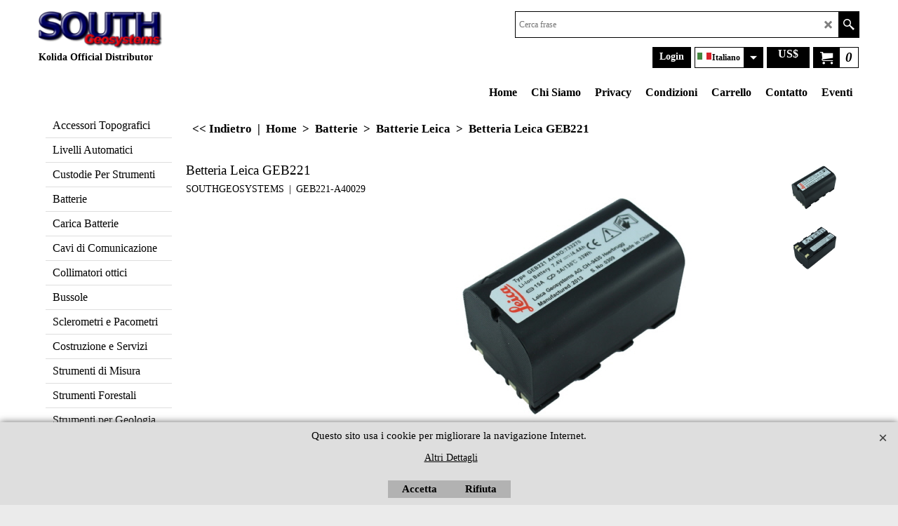

--- FILE ---
content_type: text/html
request_url: https://www.southgeosystems.com/contents/it/p370_Battery_for_Leica_GEB221.html
body_size: 22798
content:
<!doctype html>
<html xmlns:sf lang="it" dir="ltr">
<head prefix="og: http://ogp.me/ns# fb: http://ogp.me/ns/fb# product: http://ogp.me/ns/product#">
<meta http-equiv="Content-Type" content="text/html; charset=utf-8" />
<meta name="viewport" content="width=device-width, initial-scale=1.0, maximum-scale=1.0" />
<style id="_acj_">body{visibility:hidden!important;}</style>
<script>if(self===top||(function(){try{return typeof(window.parent.applyColorScheme)!='undefined'||document.location.host.indexOf('samplestores.shopfactory')!=-1;}catch(e){return false;}})()){var _acj_=document.getElementById('_acj_');_acj_.parentNode.removeChild(_acj_);}else{top.location=self.location;}</script>
<style id="_cls_">#ProductLoop{opacity:0;}</style>
<script>
window.addEventListener('load',function(){setTimeout(function(){var _cls_=document.getElementById('_cls_');if(_cls_)_cls_.parentNode.removeChild(_cls_);},100);},false);
setTimeout(function(){var _cls_=document.getElementById('_cls_');if(_cls_)_cls_.parentNode.removeChild(_cls_);},5000);
</script>
<title>Betteria per Leica TPS 400/700/800/1100 GEB221,Batteria Stazione Totale Leica TPS 1000, Batteria per Stazioni Totali Leica TPS 1000 e 2000 GEB187,Batteria Ricaricabile Ni-MH per Leica TPS400 GEB70,Batteria per Leica TPS 1000 GEB171,Batterie Leica, Batteri </title>
<meta name="description" content="Betteria per Leica TPS 400/700/800/1100 GEB221,Batteria Stazione Totale Leica TPS 1000, Batteria per Stazioni Totali Leica TPS 1000 e 2000 GEB187,Batteria Ricaricabile Ni-MH per Leica TPS400 GEB70,Batteria per Leica TPS 1000 GEB171,Batterie Leica, Batterie per strumenti Leica, Batteria di Ricambio, Batterie nuove, Battería Rigenerata, Batterie per strumenti Topografici, Accumulatori,Batterie Ricaricabili, Batterie e caricabatterie,Batterie per stazioni totali, topografia, kolida, batteria kolida, batteria gps,Batterie leica, batteria topcon, batteria sokkia,Batterie a caricabatterie, Rigenerazione, rocondizionate,Batterie per stazioni totali,batteria kolida, Batteria,Caricabatterie,Batterie Gps,Batterie,Caricabatterie,Batteria per Stazione Totale,batteria, topografia, kolida, batteria kolida, batteria Leica,batteria,Pentax, leica, batteria topcon, batteria Trimble,Sokkia,Batteria GoWin,Batteria Stonex,Bateria South,Batteria Nikon,Batteria South,Ruide,Sanding,Hi-Target,Boif,Foif, Teodolite,Livello Digitale, Gps Gnss, Palmari, Batterie originali, Batterie Compatibili, Batterie Rigenerate" />
<meta name="keywords" content="Betteria per Leica TPS 400/700/800/1100 GEB221,Batteria Stazione Totale Leica TPS 1000, Batteria per Stazioni Totali Leica TPS 1000 e 2000 GEB187,Batteria Ricaricabile Ni-MH per Leica TPS400 GEB70,Batteria per Leica TPS 1000 GEB171,Batterie Leica, Batterie per strumenti Leica,Batterie per Leica GEB 361,Batterie per Leica,Batteria di Ricambio,Batterie nuove,Battería Rigenerata,Batterie per strumenti, Accumulatori,Batterie Ricaricabili,Batterie e caricabatterie,Batterie per stazioni totali, topografia,Batterie a litio per kolida,batteria per kolida,batteria per gps,Batterie leica,batteria topcon, batteria sokkia,Batterie,caricabatterie,Rigenerazione, ricondizionate,Batterie per stazioni totali,batteria kolida,Batteria,Caricabatterie,Batterie Gps,Batterie,Caricabatterie,Batteria per Stazione Totale,batteria,topografia,kolida,batteria kolida,batteria Leica,batteria Pentax,Batterie a litio per leica,batteria topcon,batteria Trimble,Sokkia,Batteria GoWin,Batteria Stonex,Bateria South,Batteria Nikon,Batteria South,Batteria Ruide,Batteria Sanding,Batteria Hi-Target,Batteria Boif,Batteria Foif, Batteria Teodolite,Batteria Livello Digitale,Batteria Gps Gnss,Batteria Palmari,Batteria Batterie originali,Batterie Compatibili,Batterie Rigenerate,Batteria Ashtech Promark 3,Batteria Topcon Hiper GPS,Batterie per Strumenti Topografici,Stazioni Totali,Teodoliti, Tacheometri, Kolida, Livelli Laser, Ni-MH Kolida,kolida,gps,leica,topcon,sokkia,leica, topcon,Trimble,Sokkia,GoWin,Stonex,South,Nikon,South,Ruide,Sanding,Hi-Target,Boif,Foif,Bateria Promark,Strumenti Topografici,Stazioni Totali,Teodoliti,Tacheometri,Kolida,Tacheometri,Kolida,Livelli Laser,Ni-MH Kolida,Batterie kolida,gps,leica,topcon,sokkia, leica,topcon,Trimble,Sokkia,GoWin,Stonex,South,Nikon,South,Ruide,Sanding,Hi-Target,Boif,Foif,Livelli Laser,Ni-MH Kolida,Batterie kolida,batterie gps,Batterie leica,batterie topcon,Batterie sokkia,batteria Leica,Batteria topcon,Batteria Trimble,Batteria Sokkia,Batteria GoWin,Batteria Stonex,Batteria South,Batteria Nikon,Batteria South,Batteria Ruide,Batteria Sanding,Batteria Hi-Target,BAtteria Boif,BAtteria Foif,Batteria Ashtech Promark 3,BAtterie a Litio Topcon Hiper Batterie a litio per Strumenti Topografici,Batterie a litio per Stazioni Totali,Batterie a litio per Teodoliti,Batterie a litio per Kolida,Batterie a litio per Livelli Laser,Batterie a litio per Livelli Digitali" />
<meta http-equiv="expires" content="0" />
<meta name="generator" content="ShopFactory V14 www.shopfactory.com" />
<meta name="author" content="SOUTHGEOSYSTEMS CORP" />
<link rel="canonical" href="http://www.southgeosystems.com/contents/it/p370_Battery_for_Leica_GEB221.html" /><link rel="alternate" hreflang="x-default" href="http://www.southgeosystems.com/contents/en-us/p370_Battery_for_Leica_GEB221.html" />
<link rel="alternate" hreflang="es" href="http://www.southgeosystems.com/contents/es/p370_Battery_for_Leica_GEB221.html" />
<link rel="alternate" hreflang="it" href="http://www.southgeosystems.com/contents/it/p370_Battery_for_Leica_GEB221.html" />
<meta property="og:image" content="http://www.southgeosystems.com/contents/media/l_geb221.jpg" />
<meta property="og:image" content="http://www.southgeosystems.com/contents/media/l_geb221.jpg" />
<meta property="og:type" content="product" />
<meta property="og:url" content="http://www.southgeosystems.com/contents/it/p370_Battery_for_Leica_GEB221.html" />
<meta property="og:title" content="Betteria Leica GEB221" />
<meta property="og:description" content=" Betteria per Leica TPS 400/700/800/1100 GEB221 Nominal Capacity (mAh): 3800 Typical Charging Time (h): 3.0" />
<meta property="brand" content="SOUTHGEOSYSTEMS" />
<meta property="product:availability" content="pending" />
<meta property="product:sku" content="GEB221-A40029" />
<meta property="product:weight:value" content="0.50" />
<meta property="product:weight:units" content="kg" />
<script type="text/javascript">
/*<![CDATA[*/
function getARMID(key,getOnly){
if(getOnly){return (document.cookie.match('(?:^|;)\\s*'+key+'=([^;]*)') || ['',''])[1];}
var isNew=false,id=location.search.match('[\&\?]'+key+'=([^&]*)');
if(id){
id=id[1];
var cookid=(document.cookie.match('(?:^|;)\\s*'+key+'=([^;]*)') || ['',''])[1];
isNew=(id!=cookid);
}
if(isNew){
var date=new Date(2099,12,31);
document.cookie=key+'='+id+'; expires='+date.toGMTString()+'; path='+location.pathname.replace(new RegExp('(?:contents/)?(?:'+document.documentElement.lang=='en-GB'?'en-uk':document.documentElement.lang+'/)?[^/]*$'),'')+';';
if(typeof(parm)=='undefined')parm={};parm[key]=id;
}
return {'id':id,'new':isNew};
}
var aid=getARMID('aid');
if(aid['id']&&aid['new']){idimg=new Image();idimg.src='//santu.com/webshop/aid_tracker.cgi?aid='+aid['id'];}
/*]]>*/
</script>
<style type="text/css">
@import "../styles/website.css?lmd=46041.653993";
@import "../styles/pa_sfx-content_1.css?lmd=46041.690440";
@import "../styles/pd_sfx-base_2.css?lmd=46041.659086";
@import "../styles/index1.css?lmd=46041.653993";
@import "../styles/index2.css?lmd=46041.653993";
@import "../styles/global.css?lmd=46041.690440";
@import "../styles/global-responsive.css?lmd=46041.690440";
/* */
/* */
@import "../../shared_files/icomoon/style.css?lmd=44505.481551";
@import "../../shared_files/flickity.min.css?lmd=43129.487940";
</style>
<style type="text/css" id="sf-load-css"></style>
<!-- Require IcoMoon --><script>
var hasProducts=true;
var pgid='P370';
//<!--BEGIN_C78E91C8-61BA-447e-B459-F6FE529C7724-->
var LMD='';
//<!--END_C78E91C8-61BA-447e-B459-F6FE529C7724-->
</script>
<script type="text/javascript" charset="utf-8" src="../loader.js?lmd=46041.690278"></script>
<script id="__sfLoadJQuery" src="../../shared_files/jquery-1.11.1.min.js" type="text/javascript"></script>
<script type="text/javascript" src="../../shared_files/jquery.sidr.min.js?lmd=43129.487940" defer></script>
<script type="text/javascript" charset="utf-8" src="../sf.js?lmd=46041.690278" defer></script>
<script type="text/javascript" src="../../shared_files/flickity.pkgd.min.js?lmd=43129.487940" defer></script>
<script type="text/javascript" src="../../shared_files/jquery.zoom.min.js?lmd=43129.487940" defer></script>
<script type="text/javascript" src="../../shared_files/echo.js?lmd=43152.433264" defer></script>
<!-- Google tag (gtag.js) --><script async src="https://www.googletagmanager.com/gtag/js?id=G-DLH6VS8R24"></script>
<script>
/* SFNOTE_BEGIN:prevent script execution when in editing mode */
if(typeof(tf)!='undefined'&&(typeof(tf.isInSF)=='undefined'||!tf.isInSF())){
/* SFNOTE_END:prevent script execution when in editing mode */
window.dataLayer = window.dataLayer || [];
function gtag(){dataLayer.push(arguments);}
gtag('js', new Date());
gtag('config', 'G-DLH6VS8R24');
/* SFNOTE_BEGIN:prevent script execution when in editing mode */
}
/* SFNOTE_END:prevent script execution when in editing mode */
</script>
<script type="text/javascript">
var pgidx=tf.wm.jfile(location.href).replace(/\#.*$/,'');
var _sfProductsInPage=[];
sfFilters.deptEnabled=pgid;
</script>
<meta name="optinout" />
</head>
<body class="GC41 ThemeVersion-11">
<a name="top"></a>
<iframe name="extra" id="extra" src="../extra.html" width="5" height="5" frameborder="0" border="0" unselectable="on" style="position:absolute;z-index:0;overflow:hidden;left:50%;top:50%;display:none;width:5px;height:5px;" allowtransparency="true" class="is-detailed-view"></iframe>
<div class="GC39 header mobile">
<div class="GC26 utils group">
<menu>
<div class="menu_left_col">
<li id="util_menu" class="sf-button sf-corner">
<a id="sidemap-button" href="#Sidemap" title="Menu">
<svg version="1.1" id="Layer_1" xmlns="http://www.w3.org/2000/svg" xmlns:xlink="http://www.w3.org/1999/xlink" x="0px" y="0px" viewBox="0 0 512 512" style="enable-background:new 0 0 512 512;" xml:space="preserve">
<g>
<path d="M491.318,235.318H20.682C9.26,235.318,0,244.577,0,256s9.26,20.682,20.682,20.682h470.636
c11.423,0,20.682-9.259,20.682-20.682C512,244.578,502.741,235.318,491.318,235.318z"></path>
</g>
<g>
<path d="M491.318,78.439H20.682C9.26,78.439,0,87.699,0,99.121c0,11.422,9.26,20.682,20.682,20.682h470.636
c11.423,0,20.682-9.26,20.682-20.682C512,87.699,502.741,78.439,491.318,78.439z"></path>
</g>
<g>
<path d="M491.318,392.197H20.682C9.26,392.197,0,401.456,0,412.879s9.26,20.682,20.682,20.682h470.636
c11.423,0,20.682-9.259,20.682-20.682S502.741,392.197,491.318,392.197z"></path>
</g>
</svg>
</a>
</li>
</div>
<div class="mob_logo_col">
<div class="CompanyImage"><span></span><a href="../../index.html" title="SOUTHGEOSYSTEMS |  KOLIDA ">
<img width="177" height="54" src="../media/trans.gif" data-echo="../media/logosouth-trasp.png" class="DataEchoLoaded" id="I" name="I" border="0" alt="SOUTHGEOSYSTEMS |  KOLIDA " title="SOUTHGEOSYSTEMS |  KOLIDA " hspace="0" vspace="0" align="" onmouseover="window.status='SOUTHGEOSYSTEMS |  KOLIDA ';return true;" onmouseout="window.status='';return true" /></a></div>
</div>
<div id="util_group" class="right_icon_col">
<script type="text/javascript">
var idTimeoutMobileSearchHideBox=-1;
function mobileSearch(el){
clearTimeout(idTimeoutMobileSearchHideBox);
if(!el)return;
if(tf.content.document.search)tf.content.document.search.phrase.value=$(el).parents('#mobile_search').find('#phrase').val();
tf.searchPhrase=$(el).parents('#mobile_search').find('#phrase').val();
tf.utils.search_all();
}
function mobileSearchShowBox(){}
function mobileSearchHideBox(){}
</script>
<li id="mobile_cart" class="sf-button sf-corner">
<a href="#" title="Il mio carrello" onclick="location=tf.wm.url('basket.html','-',true);return false;"><i class="icon-cart"></i> <span class="GC91 MiniCartTotalItemsQuantity_Mobile" id="MiniCartTotalItemsQuantity_Mobile">0</span></a>
</li>
</div>
</menu>
</div>
<div class="search_coll">
<div id="util_searchbox" class="sf-corner">
<form id="mobile_search" name="mobile_search" onsubmit="mobileSearch(this[0]);return false;">
<input type="search" id="phrase" name="phrase" />
<span id="util_searchbox_search" class="sf-button sf-corner">
<button type="submit" title="Ricerca" style="border:none;background-color:transparent;"><i class="icon-search2">&nbsp;</i></button>
</span>
</form>
</div>
</div>
</div>
<script type="text/javascript">
$(document).ready(function(){
if (!tf.isInSF() && !tf.isInDesigner()) $('.gallery-box a').removeAttr('onclick');
if (tf.isInSF()) {
window.Flickity.prototype._dragPointerDown= function( event, pointer ) {
this.pointerDownPoint = Unipointer.getPointerPoint( pointer );
}
}
//topbar
var $galleryTopbar = null, galleryTopbarRowItems = 0;
function SetGalleryTopbar() {
if ($galleryTopbar) $galleryTopbar.flickity('destroy');
$galleryTopbar = null;
$galleryTopbar = $('.TopBar:visible .gallery-box').flickity({
cellAlign: 'left',
freeScroll: true,
contain: true,
setGallerySize: false,
prevNextButtons: false,
pageDots: false,
imagesLoaded: true
});
$galleryTopbar.flickity('resize');
$('img', $galleryTopbar).css('opacity','');
}
// Link Image Group 1
var galleryRowItems = $('.Banner .BannerImage').length;
if (galleryRowItems >= 1) {
var $gallery = $('.Banner .gallery-box').flickity({
wrapAround: true,
autoPlay: (tf.isInSF() || galleryRowItems == 1 ? false : 5000),
draggable: galleryRowItems > 1,
freeScroll: false,
setGallerySize: false,
prevNextButtons: galleryRowItems > 1,
pageDots: false
});
function ResizeGallery() {
var wBanner = $('.Banner').width(), wAvailable = parseInt('.BannerLinkImageSizes.LinkLogo.FixedWidth') || wBanner, hAvailable = (parseInt($('.Banner .gallery-box').css('max-height','').css('max-height')) || parseInt('.BannerLinkImageSizes.LinkLogo.FixedHeight'));
var rAvailable = hAvailable / wAvailable;
var wMaxNatural = 0, hMaxNatural = 0;
$('.Banner a.BannerImage img, .Banner a.BannerImage .slide-item').each(function(){
$(this).width('');
var wNatural = parseFloat(this.naturalWidth || this.getAttribute('data-naturalwidth') || this.getAttribute('width') || $(this).width()), hNatural = parseFloat(this.naturalHeight || this.getAttribute('data-naturalheight') || this.getAttribute('height') || $(this).height());
if (wNatural >= wMaxNatural) {
if (hMaxNatural == 0 || hNatural <= hAvailable) {
wMaxNatural = wNatural;
hMaxNatural = hNatural;
}
}
});
if (wMaxNatural > 0 && hMaxNatural > 0) {
hMaxNatural = (hMaxNatural / wMaxNatural) * Math.min(wBanner, wMaxNatural);
wMaxNatural = wBanner;
}
var hMax = Math.min(hAvailable, hMaxNatural, wBanner * rAvailable);
$('.Banner .gallery-box').css({'height':'','max-height':'none'}).attr('style',($('.Banner .gallery-box').attr('style')||'')+'height:'+hMax+'px!important;');
$('.Banner .gallery-box .BannerImage').css('height','').attr('style',($('.Banner .gallery-box .BannerImage').attr('style')||'')+'height:'+hMax+'px!important;');
$('.Banner a.BannerImage img, .Banner a.BannerImage .slide-item').each(function(){
$(this).width($(this).width() > wBanner ? '100%' : $(this).width());
});
if ($gallery) $gallery.flickity('resize');
}
$('.Banner .BannerImage img').off('load imageLoaded.flickity').on('load imageLoaded.flickity', ResizeGallery);
$(window).on('load resize', ResizeGallery);
if (galleryRowItems > 1) {
$('.Banner .BannerImage').each(function(i, item){
var clsname = i == 0 ? "button selected" : "button";
$('.Banner .gallery-buttons').append('<span class="'+clsname+'">&nbsp;</span>');
});
// Flickity instance
var flkty = $gallery.data('flickity');
var $cellButtonGroup = $('.Banner .gallery-buttons');
var $cellButtons = $cellButtonGroup.find('.button');
// update selected cellButtons
$gallery.on( 'cellSelect', function() {
$cellButtons.filter('.selected').removeClass('selected');
$cellButtons.eq( flkty.selectedIndex ).addClass('selected');
});
// select cell on button click
$cellButtonGroup.on( 'click', '.button', function() {
var index = $(this).index();
$gallery.flickity( 'select', index );
});
}
}
function galleryGetRowItems(outerSelector, itemSelector) {
var w = 0, wOuter = $(outerSelector).width() - 1, items = 0;
$(outerSelector)
.find(itemSelector).each(function(){
w += $(this).outerWidth(true);
items++;
var margin = ($(this).outerWidth(true) - $(this).outerWidth());
if (w - margin + 1 >= wOuter) return false;
})
;
return items;
}
// Link Image Group 2
var $gallery1 = null, gallery1RowItems = 3;
function SetGallery1() {
$gallery1 = $('.PageLinkBoxWrapper .gallery-box').flickity({
cellAlign: 'left',
wrapAround: true,
freeScroll: true,
setGallerySize: false,
prevNextButtons: true,
pageDots: false
});
$gallery1.flickity('resize');
$('.PageLinkBoxWrapper .gallery-action').removeClass('hide');
}
$('.PageLinkBoxWrapper .icon-arrow-left3').on( 'click', function() {
$gallery1.flickity('previous');
if ($(window).width() > 619) {
for (var n = 1; n < gallery1RowItems; n++) {
$gallery1.flickity('previous');
}
}
});
$('.PageLinkBoxWrapper .icon-arrow-right3').on( 'click', function() {
$gallery1.flickity('next');
if ($(window).width() > 619) {
for (var n = 1; n < gallery1RowItems; n++) {
$gallery1.flickity('next');
}
}
});
if ($(window).width() > 619) {
if ($('.PageLinkBoxWrapper .PageLinkBoxItem').length > gallery1RowItems)  SetGallery1();
}
else {
if ($('.PageLinkBoxWrapper .PageLinkBoxItem').length > 1) SetGallery1();
}
// Link Image Group 3
var $gallery2 = null, gallery2RowItems = 4;
function SetGallery2() {
$gallery2 = $('.BannerBottomWrapper .gallery-box').flickity({
cellAlign: 'left',
wrapAround: true,
freeScroll: true,
setGallerySize: false,
prevNextButtons: true,
pageDots: false
});
$gallery2.flickity('resize');
$('.BannerBottomWrapper .gallery-action').removeClass('hide');
}
$('.BannerBottomWrapper .icon-arrow-left3').on( 'click', function() {
$gallery2.flickity('previous');
if ($(window).width() > 619) {
for (var n = 1; n < gallery2RowItems; n++) {
$gallery2.flickity('previous');
}
}
});
$('.BannerBottomWrapper .icon-arrow-right3').on( 'click', function() {
$gallery2.flickity('next');
if ($(window).width() > 619) {
for (var n = 1; n < gallery2RowItems; n++) {
$gallery2.flickity('next');
}
}
});
if ($(window).width() > 619) {
if ($('.BannerBottomWrapper .BannerBottomItem').length > gallery2RowItems)  SetGallery2();
}
else {
if ($('.BannerBottomWrapper .BannerBottomItem').length > 1) SetGallery2();
}
//resize
$(window).resize(function(){
if ($(window).width() > 619) {
if ($gallery1 != null && $('.PageLinkBoxWrapper .PageLinkBoxItem').length <= gallery1RowItems)  {
$('.PageLinkBoxWrapper .gallery-action').addClass('hide');
$gallery1.flickity('destroy');
$gallery1 = null;
}
if ($gallery2 != null && $('.BannerBottomWrapper .BannerBottomItem').length <= gallery2RowItems) {
$('.BannerBottomWrapper .gallery-action').addClass('hide');
$gallery2.flickity('destroy');
$gallery2 = null;
}
}
else {
if ($gallery1 == null && $('.PageLinkBoxWrapper .PageLinkBoxItem').length > 1)  SetGallery1();
if ($gallery2 == null && $('.BannerBottomWrapper .BannerBottomItem').length > 1)  SetGallery2();
}
if (tf.isMobile && $('.header.mobile > .TopBar').length == 0) {
if ($galleryTopbar) $galleryTopbar.flickity('destroy');
$galleryTopbar = null;
$('#WebSite .TopBar').clone(true).attr('id', $('#WebSite .TopBar').attr('id')+'Clone').prependTo('.header.mobile');
(function waitForMobileUtils() {
if (!tf.utils || !tf.utils.showMobileUtils) { setTimeout(waitForMobileUtils, 200); return; }
tf.utils.showMobileUtils();
})();
}
else if (!tf.isMobile) {
if ($galleryTopbar) $galleryTopbar.flickity('destroy');
$galleryTopbar = null;
$('.header.mobile > .TopBar').remove();
}
galleryTopbarRowItems = 0;
$('.TopBar:visible .CustomNavBox').each(function(){ galleryTopbarRowItems += $(this).outerWidth(true); })
if ($galleryTopbar != null && $('.TopBar:visible .gallery-box').width() >= galleryTopbarRowItems) {
$galleryTopbar.flickity('destroy');
$galleryTopbar = null;
}
else if ($('.TopBar:visible .gallery-box').width() < galleryTopbarRowItems) SetGalleryTopbar();
});
$(window).trigger('resize');
});
</script>
<style>
@media all and (max-width:767px){
#PageContainer11{width:100% !important; float:left !important;}
}
</style>
<div id="WebSite" class="GC38">
<div id="WebSiteHeader" class="GC39 LayoutObject">
<div id="WebSiteHeaderInner" class="WebSiteHeaderInner">
<div id="TopBar" class="GC89 TopBar">
<div id="TopBarDesign" class="GC89 TopBarDesign"></div>
</div>
<div id="DesignImage1">
<div class="header-mid-bar">
<div class="header-left">
<div id="CompanyImage" class="smaller">
<a href="../../index.html" title="SOUTHGEOSYSTEMS |  KOLIDA ">
<img width="177" height="54" src="../media/trans.gif" data-echo="../media/logosouth-trasp.png" class="DataEchoLoaded" id="I" name="I" border="0" alt="SOUTHGEOSYSTEMS |  KOLIDA " title="SOUTHGEOSYSTEMS |  KOLIDA " hspace="0" vspace="0" align="" onmouseover="window.status='SOUTHGEOSYSTEMS |  KOLIDA ';return true;" onmouseout="window.status='';return true" />
</a>
</div>
<h2 id="SiteSlogan" class="GC42">Kolida Official Distributor</h2>
</div>
<div class="header-right">
<div id="Search" class="GC48">
<form name="search">
<input class="GC22 SearchTextField" type="text" id="phrase" name="phrase" size="12" maxlength="40" placeholder="Cerca frase" />
<a class="GC48 icon-search2 SearchButton" title="Ricerca" href="#"></a>
</form>
</div>
<div class="clearItems">
<div id="MiniCart" class="GC22">
<div id="MiniCartTotal" class="MiniCartTotal">
<a href="#" class="MiniCartLink MiniCartInner" title="Il mio carrello">
<i class="GC14 sf-corner icon-cart MiniCartDesignImage1"></i>
<span class="GC14 MiniCartTotalItemsQuantity sf-corner">0</span><!--
<span class="MiniCartTotalAmount"></span>
<span class="MiniCartTotalSummary"></span>
<span class="MiniCartTotalItemsQuantity"></span>
<span class="MiniCartTotalTotalText"></span>
<span class="MiniCartTotalPlusExpenses"></span>
<span class="MiniCartTotalPlusExpensesText"></span>
<span class="MiniCartTotalList"></span>
-->
</a>
</div>
</div>
<div id="SwitchCurrency">
<a href="#" class="SwitchCurrencyLink" title="Scegli la tua&nbsp;valuta">
<i id="currencySymbol" class="GC14 currencySymbol"></i>
<script type="text/javascript">
function SwitchCurrencyLink_ShowSymbol() {
if (!tf.bskLoaded) setTimeout(SwitchCurrencyLink_ShowSymbol, 500);
$('.SwitchCurrencyLink #currencySymbol').html(tf.currentCurrency.abbrev);
}
SwitchCurrencyLink_ShowSymbol();
</script>
</a>
</div>
<div id="SwitchLang" class="GC48">
<div class="GC22 SwitchLangOuter sf-corner">
<span class="SwitchLangName">
<span class="flag-spacer">
<img src="../media/flags/flag_it.gif" alt="Italiano" title="Italiano"/>&nbsp;
</span>Italiano&nbsp;</span>
<i class="GC48 icon-arrow-down5"></i>
</div>
<div class="SwitchLangInner">
<a class="GC48 SwitchLangLink" data-langparm="en-us,1" onmouseover="tf.navOvr(this,'','GC33')" onmouseout="tf.navOut(this,'','GC48')">
<span class="flag-spacer"><img src="../media/flags/flag_en-us.gif" alt="English" title="English"/> &nbsp;</span>English&nbsp;</a>
<a class="GC48 SwitchLangLink" data-langparm="es,1" onmouseover="tf.navOvr(this,'','GC33')" onmouseout="tf.navOut(this,'','GC48')">
<span class="flag-spacer"><img src="../media/flags/flag_es.gif" alt="Español" title="Español"/> &nbsp;</span>Español&nbsp;</a>
<a class="GC48 SwitchLangLink" data-langparm="it,1" onmouseover="tf.navOvr(this,'','GC33')" onmouseout="tf.navOut(this,'','GC48')">
<span class="flag-spacer"><img src="../media/flags/flag_it.gif" alt="Italiano" title="Italiano"/> &nbsp;</span>Italiano&nbsp;</a>
</div>
</div>
<div id="Login" class="GC64 desktop tablet">
<script type="text/javascript">function drf(){if(tf.utils && !isInSFClassic()){specialLoading=true;tf.utils.displayResellerForm();}else setTimeout('drf()',250);}drf();</script>
<div id="ResellerForm" class="LoginSignUpLink"></div>
</div>
</div>
</div>
</div>
<div id="Index1-spacer">
<div id="Index1" class="GC2 Index1">
<script src="../../shared_files/jquery.menu-aim.js" defer="true"></script>
<script src="../../shared_files/jquery.megamenu.js" defer="true"></script>
<script type="text/javascript">
$(function(){
$('.Index1').on('load', function(){
var idxNum = $(this).attr('class').replace(/.*Index(\d+).*/,'$1');
var GCNum = [
{'top':'GC28', 'tophover':'GC29', 'sub':'GC30', 'subhover':'GC31'},
{'top':'GC32', 'tophover':'GC33', 'sub':'GC34', 'subhover':'GC35'}
][idxNum-1];
$('.idx'+idxNum+'Submenu').empty();
var $branch = $('[id^=idx][id$='+tf.pgid+'] + ul', $(this)).clone(true, true);
if ($branch.length > 0) {
var $subpageNavigation = $('#idxSubpageNavigationAlt');
if ($subpageNavigation.length == 0) {
$subpageNavigation = $('#idxSubpageNavigation');
if ($subpageNavigation.length == 0) $subpageNavigation = $('<div id="idxSubpageNavigation"></div>');
var placed = false, $placement = $('.PageTitle');
if ($placement.length > 0) {
$placement.after($subpageNavigation);
if ($('.PageImage ~ .PageTitle + #idxSubpageNavigation').length == 1) $('.PageImage').insertAfter('#idxSubpageNavigation');
placed = true;
}
if (!placed) {
var selectors = ['.PageIntroduction', '.PageDescription'];
for (var n = 0; n < selectors.length; n++) {
$placement = $(selectors[n]);
if ($placement.length > 0) {
$placement.before($subpageNavigation);
if ($('.PageImage ~ #idxSubpageNavigation + '+selectors[n]).length == 1) $('.PageImage').insertAfter('#idxSubpageNavigation');
placed = true;
break;
}
}
}
if (!placed) {
var selectors = ['#PageContainer1', '#PageContainer11'];
for (var n = 0; n < selectors.length; n++) {
$placement = $(selectors[n]);
if ($placement.length > 0) {
$placement.append($subpageNavigation);
break;
}
}
}
}
$subpageNavigation
.width('auto')
.removeClass('GC28 GC32')
.append('<div class="idx'+idxNum+'Submenu" data-toplevelid="d-33"><i class="icon-spinner2 icon-fa-spin"></i></div>');
$branch.find('> li > ul, i[class*=icon-], li.see-all').remove();
$branch.find('> li')
.on('mouseover', function(){tf.navOvr(this, '', GCNum['subhover']);if(tf.autoText)tf.autoText.localApply(this.parentNode);})
.on('mouseout', function(){tf.navOut(this, '', GCNum['sub']);if(tf.autoText)tf.autoText.localApply(this.parentNode);})
.addClass('idx'+idxNum+'Sub')
.find('> a')
.on('mouseover', function(){tf.navOvr(this, '', '');})
.on('mouseout', function(){tf.navOut(this, '', '');})
.addClass('idx'+idxNum+'Sub')
;
var mh = 0;
$branch.find('> li > a > img').each(function(){
var hasImg = !!$(this).attr('src');
if (!hasImg) $(this).hide();
mh = Math.max(mh, $(this).css('max-height'));
});
var prop = (mh ? 'height:'+mh+'px;' : '');
$branch.find('> li > a').each(function(){
if ($(this).find('> img').length > 0) $(this).find('> img').wrap('<div class="SubPageNavigationImageContainer" style="'+prop+'"></div>');
else $(this).prepend('<div class="SubPageNavigationImageContainer"><span></span></div>');
$(this).addClass('SubPageNavigationBox').find('> span').addClass('SubPageNavigationTitle').wrap('<div class="SubPageNavigationTitleContainer"></div>');
});
$('.idx'+idxNum+'Submenu').empty().append($branch);
$(window).on('load resize', function () {
var $container = $('.idx'+idxNum+'Submenu > ul'), $items = $('li', $container);
var outerSpace = $items.outerWidth(true) - $items.width();
var maxAvailableWidth = $container.css('width','auto').width();
var maxColumns = 8, itemMaxWidth = 260, w = 0;
for (var n = 1; n <= maxColumns; n++) {
w = parseInt((maxAvailableWidth / n) - outerSpace);
if (w <= itemMaxWidth) break;
}
$items.width(w);
$container.width((w + outerSpace) * Math.min(n, $items.length));
if(tf.echo)tf.echo.render();
});
$(window).trigger('resize');
}
$('img', $(this)).remove();
$('> ul[class*=idx]', $(this))
.sfMegaMenu({
'submenuDirection':'below',
'layout':'base',
'showImages':false,
'iconOpenRight':'icon-arrow-right3',
'iconOpenDown':'icon-arrow-down3',
'iconNoImage':'icon-image',
'iconPin':'icon-pushpin',
'idxNum':idxNum,
'onLoad':function() {
var $idxSlider = $('#Index1 > .idx1List');
$('> li', $idxSlider).last().clone().appendTo($idxSlider).children().remove();
function setIdxSlider() {
$idxSlider.parent().width('100%').css('float','none');
$idxSlider
.on('cellSelect', function(){
var flkty = $(this).data('flickity');
if (flkty) {
if (flkty.selectedIndex == $(this).data('selectedIndex')) return;
if ($(this).data('translateX') == $('.flickity-slider', this).css('transform')) {
if (flkty.selectedIndex > $(this).data('selectedIndex')) flkty.selectedIndex = $(this).data('selectedIndex');
else if (flkty.selectedIndex < $(this).data('selectedIndex')) flkty.selectedIndex--;
}
$(this).data({'selectedIndex':flkty.selectedIndex, 'translateX':$('.flickity-slider', this).css('transform')});
}
})
.on('settle', function(){
var $last = $('.flickity-slider > li', this).last(), shifted = $('.flickity-slider', this).css('transform').match(/matrix\((.+)\)/) || $('.flickity-slider', this).css('transform').match(/matrix3d\((.+)\)/), shiftedpx = 0;
if (shifted && shifted.length > 1) shiftedpx = parseFloat((shifted[1].split(', ')[12]) || (shifted[1].split(', ')[4]));
if (parseFloat($last.css('left')) + $last.outerWidth(true) <= $('.flickity-slider', this).width() + Math.abs(shiftedpx)) $('.next', this).attr('disabled', 'disabled');
else $('.next', this).removeAttr('disabled');
})
.flickity({
cellAlign: 'left',
contain: true,
wrapAround: false,
autoPlay: false,
draggable: true,
freeScroll: true,
setGallerySize: false,
prevNextButtons: true,
pageDots: false,
percentPosition: false
})
.flickity('resize')
.find('.flickity-viewport')
.find('.flickity-slider').addClass('idx1List')
.end()
.parentsUntil('[id^=WebSite]').each(function(){
var zIndex = $(this).css('z-index');
if (zIndex == 'auto' || parseInt(zIndex) <= 0) $(this).css('z-index', idxNum == 2 ? 1000 : 1001);
})
;
}
function unsetIdxSlider() {
if ($idxSlider.hasClass('flickity-enabled')) {
$idxSlider
.flickity('destroy')
;
}
$idxSlider.parent().css({'float':''});
}
$(window).on('resize', function () {
unsetIdxSlider(); $idxSlider.parent().css({'width':'', 'float':'none'});
if ($('#WebSite').width() > 619) {
var w = 0, wContainer = ($idxSlider.parent().outerWidth(true)||$idxSlider.outerWidth(true))+1;
$('> li, .flickity-slider > li', $idxSlider).each(function(){ w += $(this).outerWidth(true); $(this).css('height',''); if($(this).outerHeight()>0)$(this).outerHeight($(this).outerHeight()); });
if (w-1 > wContainer) {
setIdxSlider();
$idxSlider.flickity('resize');
setTimeout(function(){$idxSlider.flickity('reposition');}, 200);
}
else if (w < wContainer) unsetIdxSlider();
}
});
$(window).trigger('resize');
}
})
.parent().find('.idx1List > li > a > span').addClass('vcenter');
});
});
</script>
<script type="text/javascript">equalHeightClass.push('SubPageNavigationImageContainer');</script>
<script type="text/javascript">equalHeightClass.push('SubPageNavigationTitleContainer');</script>
<script type="text/javascript">equalHeightClass.push('SubPageNavigationBox');</script>
<!--
Version tag, please don't remove
$Revision: 46130 $
$HeadURL: svn://localhost/ShopFactory/branches/V14_60/bin/SFXTemplates/Index/Horizontal/SFX-BASE_1/toplevel.html $
-->
<i class="icon-spinner2 icon-fa-spin"></i>
<script type="text/javascript">
jQuery(document).ready(function(){
jQuery('.Index1').load(tf.wm.url('d-34.html','-',true)+' ',function(){
if(tf.isEntryPage){
jQuery('.Index1 a[href]').not('a[href^=http]').each(function(){
if(this.id.match(/D-2$/)) this.href=tf.wm.url((tf.lang==tf.baseLang?'../../':'../../'+tf.lang+'/')+this.href.replace(/.*\//,''),'-');
else this.href=tf.wm.url(this.href.replace(/.*\//,''),'-',true);
});
jQuery('.Index1 a img[src]').each(function(){jQuery(this).attr('src', jQuery(this).attr('src').replace(/\.\.\/media\//g,(tf.lang!=tf.baseLang?'../':'')+'contents/media/'));if(jQuery(this).data('echo'))jQuery(this).attr('data-echo', jQuery(this).data('echo').replace(/\.\.\/media\//g,(tf.lang!=tf.baseLang?'../':'')+'contents/media/'));});
} else {
jQuery('.Index1 a[href]').not('a[href^=http]').each(function(){
if(this.id.match(/D-2$/)) {
this.href=tf.wm.url((tf.lang==tf.baseLang?'../../':'../../'+tf.lang+'/')+this.href.replace(/.*\//,''),'-');
}
});
}
jQuery('.Index1').trigger('load');
});
jQuery('#CompanyImage a[href], .CompanyImage a[href]').not('a[href^=http]').each(function(){
var href = this.href.replace(/.*\//,'');
if(tf.isEntryPage) this.href=tf.wm.url((tf.lang==tf.baseLang?'../../':'../../'+tf.lang+'/')+href,'-');
else this.href=tf.wm.url((tf.lang==tf.baseLang?'../../':'../../'+tf.lang+'/')+href,'-');
});
});
</script>
</div><div id="idx1Sentinel"></div>
</div>
</div>
<div class="clear"></div>
</div>
</div>
<div id="WebSiteContent" class="GC1">
<div id="SideBar_L" class="GC32 EqualHeight">
<div id="Index2" class="GC32 Index2">
<script src="../../shared_files/jquery.menu-aim.js" defer="true"></script>
<script src="../../shared_files/jquery.megamenu.js" defer="true"></script>
<script type="text/javascript">
$(function(){
$('.Index2').on('load', function(){
var idxNum = $(this).attr('class').replace(/.*Index(\d+).*/,'$1');
var GCNum = [
{'top':'GC28', 'tophover':'GC29', 'sub':'GC30', 'subhover':'GC31'},
{'top':'GC32', 'tophover':'GC33', 'sub':'GC34', 'subhover':'GC35'}
][idxNum-1];
$('.idx'+idxNum+'Submenu').empty();
var $branch = $('[id^=idx][id$='+tf.pgid+'] + ul', $(this)).clone(true, true);
if ($branch.length > 0) {
var $subpageNavigation = $('#idxSubpageNavigationAlt');
if ($subpageNavigation.length == 0) {
$subpageNavigation = $('#idxSubpageNavigation');
if ($subpageNavigation.length == 0) $subpageNavigation = $('<div id="idxSubpageNavigation"></div>');
var placed = false, $placement = $('.PageDescription');
if ($placement.length > 0) {
$placement.after($subpageNavigation);
placed = true;
}
if (!placed) {
$placement = $('.PageIntroduction');
if ($placement.length > 0) {
$placement.after($subpageNavigation);
if ($('.PageImage ~ #idxSubpageNavigation + .PageIntroduction').length == 1) $('.PageImage').insertAfter('#idxSubpageNavigation');
placed = true;
}
}
if (!placed) {
$placement = $('.PageTitle');
if ($placement.length > 0) {
$placement.after($subpageNavigation);
if ($('.PageImage ~ .PageTitle + #idxSubpageNavigation').length == 1) $('.PageImage').insertAfter('#idxSubpageNavigation');
placed = true;
}
}
if (!placed) {
var selectors = ['#PageContainer1', '#PageContainer11'];
for (var n = 0; n < selectors.length; n++) {
$placement = $(selectors[n]);
if ($placement.length > 0) {
$placement.append($subpageNavigation);
break;
}
}
}
}
$subpageNavigation.width('auto').append('<div class="idx'+idxNum+'Submenu" data-toplevelid="d-33"><i class="icon-spinner2 icon-fa-spin"></i></div>');
$branch.find('> li > ul, i[class*=icon-], li.see-all').remove();
$branch.find('> li')
.on('mouseover', function(){tf.navOvr(this, '', GCNum['subhover']);if(tf.autoText)tf.autoText.localApply(this.parentNode);})
.on('mouseout', function(){tf.navOut(this, '', GCNum['sub']);if(tf.autoText)tf.autoText.localApply(this.parentNode);})
.addClass('idx'+idxNum+'Sub')
.find('> a')
.on('mouseover', function(){tf.navOvr(this, '', '');})
.on('mouseout', function(){tf.navOut(this, '', '');})
.addClass('idx'+idxNum+'Sub')
;
var mh = 0;
$branch.find('> li > a > img').each(function(){
var hasImg = !!$(this).attr('src');
if (!hasImg) $(this).hide();
mh = Math.max(mh, $(this).css('max-height'));
});
var prop = (mh ? 'height:'+mh+'px;' : '');
$branch.find('> li > a').each(function(){
if ($(this).find('> img').length > 0) $(this).find('> img').wrap('<div class="SubPageNavigationImageContainer" style="'+prop+'"></div>');
else $(this).prepend('<div class="SubPageNavigationImageContainer"><span></span></div>');
$(this).addClass('SubPageNavigationBox').find('> span').addClass('SubPageNavigationTitle').wrap('<div class="SubPageNavigationTitleContainer"></div>');
});
$('.idx'+idxNum+'Submenu').empty().append($branch);
$(window).on('load resize', function () {
var $container = $('.idx'+idxNum+'Submenu > ul'), $items = $('li', $container);
var outerSpace = $items.outerWidth(true) - $items.width();
var maxAvailableWidth = $container.css('width','auto').width();
var maxColumns = 8, itemMaxWidth = 260, w = 0;
for (var n = 1; n <= maxColumns; n++) {
w = parseInt((maxAvailableWidth / n) - outerSpace);
if (w <= itemMaxWidth) break;
}
$items.width(w);
$container.width((w + outerSpace) * Math.min(n, $items.length));
if(tf.echo)tf.echo.render();
});
$(window).trigger('resize');
}
$('> ul[class*=idx]',$(this))
.sfMegaMenu({
'submenuDirection':'right',
'layout':'grid',
'showImages':1,
'iconOpenRight':'icon-arrow-right3',
'iconOpenDown':'icon-arrow-down3',
'iconNoImage':'icon-image',
'iconPin':'icon-pushpin',
'idxNum':idxNum
})
.find('> li > a > .thumbnail-inner, > li > a > img').remove()
.end()
.find('> li > a > span').addClass('vcenter');
});
});
</script>
<script type="text/javascript">equalHeightClass.push('SubPageNavigationImageContainer');</script>
<script type="text/javascript">equalHeightClass.push('SubPageNavigationTitleContainer');</script>
<script type="text/javascript">equalHeightClass.push('SubPageNavigationBox');</script>
<!--
Version tag, please don't remove
$Revision: 45682 $
$HeadURL: svn://localhost/ShopFactory/branches/V14_60/bin/SFXTemplates/Index/Vertical/SFX-GRIDPIX_1b/toplevel.html $
-->
<i class="icon-spinner2 icon-fa-spin"></i>
<script type="text/javascript">
jQuery(document).ready(function(){
jQuery('.Index2').load(tf.wm.url('d-33.html','-',true)+' ',function(){
if(tf.isEntryPage){
jQuery('.Index2 a[href]').not('a[href^=http]').each(function(){
if(this.id.match(/D-2$/)) this.href=tf.wm.url((tf.lang==tf.baseLang?'../../':'../../'+tf.lang+'/')+this.href.replace(/.*\//,''),'-');
else this.href=tf.wm.url(this.href.replace(/.*\//,''),'-',true);
});
jQuery('.Index2 a img[src]').each(function(){jQuery(this).attr('src', jQuery(this).attr('src').replace(/\.\.\/media\//g,(tf.lang!=tf.baseLang?'../':'')+'contents/media/'));if(jQuery(this).data('echo'))jQuery(this).attr('data-echo', jQuery(this).data('echo').replace(/\.\.\/media\//g,(tf.lang!=tf.baseLang?'../':'')+'contents/media/'));});
} else {
jQuery('.Index2 a[href]').not('a[href^=http]').each(function(){
if(this.id.match(/D-2$/)) {
this.href=tf.wm.url((tf.lang==tf.baseLang?'../../':'../../'+tf.lang+'/')+this.href.replace(/.*\//,''),'-');
}
});
}
jQuery('.Index2 #idx2D-2').parent('li').remove();
jQuery('.Index2').trigger('load');
});
});
</script>
</div><div id="idx2Sentinel"></div>
</div>
<div id="Content" class="GC22 ContentBody EqualHeight">
<div itemtype="http://schema.org/BreadcrumbList" class="GC6 Breadcrumbs" itemscope="" ID="Breadcrumbs-P370">
<div class="BreadcrumbsTrail">
<script type="text/javascript">
addEvent('onunload',function(){tf.nametag.add('pgidxFrom',tf.pgidx);return true;});
</script>
<a href="d88_Leica_Battery.html#p370" onclick="cancelBuble(event);if(tf.isInDesigner()){history.back();return false;}var backURL=tf.moreHistory.pop(tf.pgidx);if(backURL)location=(backURL.indexOf(tf.enterFilename)==0?'../../':'')+backURL;else{if(tf.moreHistory._stack.length==0)return true;else history.back();}return false;"><span class="LayoutObject" id="BackLink">&nbsp;&lt;&lt; Indietro&nbsp;</span></a>
|&nbsp;
<nobr itemprop="itemListElement" itemscope itemtype="http://schema.org/ListItem">
<a href="../../it/index.html" title="Home " itemprop="item">
<span itemprop="name">Home </span><meta itemprop="position" content="0" />
&nbsp;&gt;&nbsp;
</a>
</nobr>
<nobr itemprop="itemListElement" itemscope itemtype="http://schema.org/ListItem">
<a href="d80_Baterias_y_cargadores.html" title="Batterie " itemprop="item">
<span itemprop="name">Batterie </span><meta itemprop="position" content="1" />
&nbsp;&gt;&nbsp;
</a>
</nobr>
<nobr itemprop="itemListElement" itemscope itemtype="http://schema.org/ListItem">
<a href="d88_Leica_Battery.html" title="Batterie Leica" itemprop="item">
<span itemprop="name">Batterie Leica</span><meta itemprop="position" content="2" />
&nbsp;&gt;&nbsp;
</a>
</nobr>
<nobr itemprop="itemListElement" itemscope itemtype="http://schema.org/ListItem" style="display:none;">
<a href="p370_Battery_for_Leica_GEB221.html" title="Betteria Leica GEB221" itemprop="item">
<span itemprop="name">Betteria Leica GEB221</span><meta itemprop="position" content="3" />
</a>
</nobr>
<style>.Breadcrumbs nobr {display:inline;}</style>
<nobr><span>Betteria Leica GEB221</span></nobr>
</div>
</div>
<div id="PageContainer11" class="EqualHeight_PageContainer11">
<div id="PageContainer10">
<!-- Page elements are kept in this div so the if statement above may
make room for PageLinkBox -->
<div id="PageContainer1">
</div>
</div>
</div>
<script type="text/javascript">tf.lastpage=tf.wm?tf.wm.jfile(location.href):'';tf.nametag.add('lastpage',tf.lastpage);tf.lastdeptpage=tf.wm?tf.wm.jfile(location.href):'';tf.nametag.add('lastdeptpage',tf.lastdeptpage);</script>
<script type="text/javascript">
/*<![CDATA[*/
function mfw(){var a='<div style="line-height:0.01em;height:0;overflow-y:hidden;">';for(var n=0;n<20;n++)a+='&lt;!-- MakeFullWidth'+n+' --&gt;';a+='</div>';dw(a);}
var jsloaded=false,opt=[];
function add_opt(id,name,title,type,opttype,combine){opt[opt.length]=[id,name.replace(/&nbsp;/g,''),title.replace(/&nbsp;/g,''),type,opttype,combine];}
var sfAddRef=[];
function getAddDiv(){return gl('sfLightBox');}
function sfAddPop(name,isLang){if(!isInSF()&&tf.utils){if(!name)name='pconfirm'; sfAddRef=[];tf.utils.showPopup(tf.wm.url(name+'.html',tf.lmd[name],isLang),630,190,true,false,false,'AddToBasket');}}
function sfAddUnpop(){if(tf.utils){if(jQuery('#sfLightBox.AddToBasket').length>0)tf.utils.sfMediaBox.closeBox();}}
var bpriceArr=[],ppriceArr=[],weightArr=[],crFFldArr=[],ppriceCrossPromotionArr=[],bpriceCrossPromotionArr=[];
function ppriceDsp(n){var cc=tf.currentCurrency,dd=cc.decimal_places,cm=cc.multiplier,sm=tf.shopCurrency.multiplier,dec=Math.pow(10,dd),s=''+(Math.round((n*cm/sm)*dec)/dec),dp=s.indexOf('.');if(dp==-1)dp=s.length;else dp++;s+=(s.indexOf('.')==-1&&dd>0?'.':'')+'00000'.substr(0,dd-(s.length-dp));return s;}
function ppriceDscPct(dsc,prc){dsc=ppriceDsp(prc-(prc*dsc/100));return dsc;}
function dBasePrice2(Id,arr,w){if(!arr)return;if(!w)w=window;arr=arr.split(core.str_sep1);if(w.document.getElementById('ProductBasePrice-'+Id)){var bpriceHTML=core.bprice([Id,arr[4],arr[5],arr[6],arr[2]]);if(bpriceHTML!='')w.document.getElementById('ProductBasePrice-'+Id).innerHTML=bpriceHTML;}}
/*]]>*/
</script>
<script type="text/javascript">
/*<![CDATA[*/
var __sfChoiceImageLocation='optionarea_radiobutton_one',__sfChoiceImageWidth=parseInt('50');
/*]]>*/
</script>
<script type="text/javascript">
$(document).ready(function(){
if (!tf.isInSF() && !tf.isInDesigner()) $('.gallery-box a, .ProductCrossPromotionRecommendSliderItem a').removeAttr('onclick');
if (tf.isInSF()) {
window.Flickity.prototype._dragPointerDown= function( event, pointer ) {
this.pointerDownPoint = Unipointer.getPointerPoint( pointer );
}
}
function PCPGallery(idPCPGS,idPCPGB,idPCPGC,idPCPGA) {
this.$PCPGallery = null;
this.$PCPGallerySlider = $(idPCPGS);
this.$PCPGalleryBox = this.$PCPGallerySlider.find(idPCPGB);
this.$PCPGalleryContainer = this.$PCPGallerySlider.find(idPCPGC);
this.$PCPGalleryAction = this.$PCPGallerySlider.find(idPCPGA);
this.PCPGalleryRowItems = 0;
var me=this;
this.setPCPGallery=function() {
if(this.$PCPGallery)return;
this.$PCPGallery = this.$PCPGalleryBox.flickity({
cellAlign: 'left',
wrapAround: true,
freeScroll: true,
setGallerySize: true,
prevNextButtons: false,
pageDots: false
});
this.$PCPGallery.flickity('resize');
this.$PCPGalleryAction.removeClass('hide');
var PCPGallery = this.$PCPGallery;
setTimeout(function(){
PCPGallery.flickity('resize');
}, 2000)
}
this.unsetPCPGallery=function() {
this.$PCPGalleryAction.addClass('hide');
if (this.$PCPGallery) {
this.$PCPGallery.flickity('destroy');
this.$PCPGallery = null;
}
}
this.togglePCPGallery=function() {
var PCPGalleryBoxWidth = this.$PCPGalleryBox.width(), PCPGalleryItemsWidth = 0;
this.$PCPGalleryContainer.width('').each(function () { PCPGalleryItemsWidth += $(this).outerWidth(true); });
this.PCPGalleryRowItems = parseInt((PCPGalleryBoxWidth / (PCPGalleryItemsWidth / this.$PCPGalleryContainer.length)));
this.$PCPGalleryContainer.outerWidth(PCPGalleryBoxWidth / this.PCPGalleryRowItems, true);
PCPGalleryItemsWidth = 0;
this.$PCPGalleryContainer.each(function () { PCPGalleryItemsWidth += $(this).outerWidth(true); });
if (PCPGalleryItemsWidth <= PCPGalleryBoxWidth+this.PCPGalleryRowItems) debounce(function(){me.unsetPCPGallery.apply(me);}, 200)();
else debounce(function(){me.setPCPGallery.apply(me);}, 200)();
}
this.$PCPGallerySlider.find('.icon-arrow-left3').on('click', function() {
for (var n = 0; n < me.PCPGalleryRowItems; n++) me.$PCPGallery.flickity('previous');
});
this.$PCPGallerySlider.find('.icon-arrow-right3').on('click', function() {
for (var n = 0; n < me.PCPGalleryRowItems; n++) me.$PCPGallery.flickity('next');
});
this.togglePCPGallery();
$(document).bind('domChanged', function(){
me.togglePCPGallery.apply(me);
});
$(window).resize(function(){
me.togglePCPGallery.apply(me);
});
}
var PCPGallery1 = new PCPGallery('.ProductCrossPromotionSlider','.gallery-box','.ProductCrossPromotionContainer','.gallery-action');
var PCPGallery2 = null;
$(tf.content).on('PHPWidget_Recommend_render',function(){
PCPGallery2 = new PCPGallery('.ProductCrossPromotionRecommendSlider','.ProductCrossPromotionRecommendSliderItem','.ProductCrossPromotionContainer_Recommend','.gallery-action');
});
//    setTimeout(function(){
//                    if($('#ProductCrossPromotionRecommend-1 > div.flickity-viewport').length == 0){
//                        $('#ProductCrossPromotionRecommend-1').addClass('col-flex')
//                    }
//                    },2000)
});
</script>
<div id="ProductContainer1">
<form name="productForm" id="ProductLoop">
<div class="GC22 Product" ID="Product-P370">
<script type="application/ld+json">
[{
"@context":"http://schema.org",
"@type":"Product",
"@id":"Product-P370",
"sku":"GEB221-A40029",
"name":"Betteria Leica GEB221",
"brand":{"@type":"Brand","name":"SOUTHGEOSYSTEMS"},
"description":" Betteria per Leica TPS 400/700/800/1100 GEB221 Nominal Capacity (mAh): 3800 Typical Charging Time (h): 3.0",
"image":"http://www.southgeosystems.com/contents/media/l_geb221.jpg"
}]
</script>
<a name="p370"></a>
<script type="text/javascript">
/*<![CDATA[*/
_sfProductsInPage.push('P370');
//Manufacturer-P370:SOUTHGEOSYSTEMS
function add_P370(type,temp){
if(tf.coreLoaded&&tf.wm.pProp('P370')){
if(tf.core.cthtb)eval(tf.core.cthtb);
var type2Name={undefined:'',1:'FavoritesButton',2:'RequestQuoteButton',3:'RequestSampleButton'};
if(!temp){
tf.qandi['progressbar']('P370',true,type2Name[type]);
}
tf.utils.populateOpt(null,'P370');
var b=core.load_add(d,type,'P370','Betteria Leica GEB221','0.50','GEB221-A40029','0',0,'','','','','',opt,isInSF(),s,'1.000',temp);
if(b&&typeof(fillBasketTable)!='undefined')fillBasketTable();
if(!temp){
setTimeout(function(){tf.qandi['progressbar']('P370',false,type2Name[type]);},700);
}
return b;
}else{setTimeout(function(){add_P370(type,temp);},500);return 0;}
}
/*]]>*/
</script>
<div class="ProductContainer5 EqualHeightProductContainer5-2" id="ProductContainer5">
<div class="ProductContainer4" id="ProductContainer4">
<div class="ProductContainer3" id="ProductContainer3">
<div id="ProductImageContainer-P370" class=" ProductImageContainer ThumbnailSlider-vertical" style="">
<div style="z-index:1;display:inline-block;" class="ImgLink HasSlider" id="ImgLink-P370">
<div id="ProductImage-P370" class="ProductImage">
<a src="../media/l_geb221.jpg" tn="" tnreal="" rel="sfMediaBox[ProductImage-P370]" id="ProductThumbnailImage-P370" title="" description="" mediatype="IMG" mw="400" mh="400" onclick="cancelBuble(event);if(tf.utils&&!tf.isInSF())tf.utils.sfMediaBox.init(['ProductImage-P370','ProductMoreImages-P370',''],gl('ProductImage-P370').getAttribute('jumptoid'));return false;" class="">
<img width="400" height="400" src="../media/trans.gif" data-echo="../media/l_geb221.jpg" class="DataEchoLoaded" id="IP370" name="IP370" border="0" alt="Betteria Leica GEB221" title="Betteria Leica GEB221" hspace="0" vspace="0" align="" onmouseover="window.status='Betteria Leica GEB221';return true;" onmouseout="window.status='';return true" />
<div class="GC10 ProductImageCaptionIcon Icon ImgLink sf-corner sf-gradient" style="position:absolute;bottom:5px;right:5px;z-index:1;" id="pici-P370" onclick="cancelBuble(event);if(tf.utils&&!tf.isInSF())tf.utils.sfMediaBox.init(['ProductImage-P370','ProductMoreImages-P370',''],gl('ProductImage-P370').getAttribute('jumptoid'));return false;">
<i class="icon-fa-overlay-sm icon-search2 icon-fa-1x"></i>
</div>
</a>
</div>
<div class="GC23 ProductImageCaption" ID="ProductImageCaption-P370">Betteria Leica GEB221</div>
</div>
<style>
#ProductImage-P370{max-width:100%;}
.Product .ProductImage a img {margin-bottom:0;}
</style>
<div id="ThumbnailSliderContainer-P370" class=" ThumbnailSliderContainer"><style type="text/css">
.ProductImage .NoImage{background:url(../media/no_image.png) center no-repeat;min-height:400px;display:block;}
.ProductImage .NoImage img{width:400px;}
.Product .ProductImage a img {margin-bottom:0;}
</style>
<div id="ThumbnailSlider-P370" class="ThumbnailSlider">
<a src="../media/l_geb221.jpg" tn="" class="ThumbnailSliderItem" id="ChoiceImage-P370" mw="400" mh="400" mediatype="IMG" filetype="jpg" title="" description="Betteria Leica GEB221" onclick="cancelBuble(event);tf.core.crFFldImager.replace('P370','P370');return false;">
<img width="300" height="300" src="../media/trans.gif" data-echo="../media/t_geb221.jpg" class="DataEchoLoaded" id="IP370" name="IP370" border="0" alt="" title="" hspace="" vspace="" align="center" onmouseover="window.status='';return true;" onmouseout="window.status='';return true" />
</a>
<a src="../media/l_geb221-2.jpg" tn="" class="ThumbnailSliderItem" id="ProductMoreImages-P370LGCN1" rel="sfMediaBox[ProductMoreImages-P370]" mw="400" mh="400" mediatype="IMG" filetype="jpg" title="geb221-2" description="" onclick="cancelBuble(event);tf.core.crFFldImager.replace('P370','P370LGCN1');return false;">
<span><img width="270" height="270" src="../media/trans.gif" data-echo="../media/t_geb221-2.jpg" class="DataEchoLoaded" id="IP370LGCN1" name="IP370LGCN1" border="0" alt="geb221-2" title="geb221-2" hspace="" vspace="" align="center" onmouseover="window.status='';return true;" onmouseout="window.status='';return true" /></span>
</a>
</div></div>
<script type="text/javascript">
var busyProductImageGroupSizer=false;
function ProductImageGroupSizer_P370(){
if(busyProductImageGroupSizer)return;
busyProductImageGroupSizer=true;
var elTSPIC=gl('ProductImageContainer-P370'),elTS=gl('ThumbnailSlider-P370'),elTSPI=gl('ProductImage-P370');
if(!elTSPIC||!elTSPI||!elTS)return;
jQuery('.ProductImage object[width],.ProductImage embed[width]').each(function(){
var w=jQuery(this).parent(['origw']).attr('width')||jQuery(this).attr('width'),h=jQuery(this).parent(['origh']).attr('height')||jQuery(this).attr('height');
if(w&&h){
var ratio=h/w;
w=jQuery(this).parents('.ImgLink').width();
h=w*ratio;
jQuery(this).attr({'width':w,'height':h});
}
});
elTS.style.height=(elTSPI.offsetHeight-10)+'px';
var aMS1=['ThumbnailSlider-P370',parseInt(''),elTS.offsetHeight,false];
(function doMS(){
if(tf.utils&&typeof(tf.utils.ms)=='function')tf.utils.ms(aMS1[0],aMS1[1],aMS1[2],aMS1[3]);
else setTimeout(doMS,100);
})();
busyProductImageGroupSizer=false;
}
jQuery(window).on('resize',ProductImageGroupSizer_P370);
jQuery('.ProductImage #I'+pgid).on('imageLoaded', ProductImageGroupSizer_P370);
</script>
</div>
</div>
<div class="ProductContainer2 EqualHeightProductContainer5-2" id="ProductContainer2" ID="ProductContainer2-P370">
<div class="GC60 ProductContainer6" id="ProductContainer6">
<a href="p370_Battery_for_Leica_GEB221.html"><h1 class="GC37 ProductTitle" ID="ProductTitle-P370">Betteria Leica GEB221</h1></a>
<div id="ProductNumbers" class="GC67 ProductNumbers">
<div class="GC67 ProductManufacturer">SOUTHGEOSYSTEMS</div>
<div class="GC67 ProductNumber" ID="ProductNumber-P370">GEB221-A40029</div>
</div>
<div class="ProductPurchaseContainer">
<div class="ProductPurchaseContainerInner">
<link itemprop="url" href="http://www.southgeosystems.com/contents/it/p370_Battery_for_Leica_GEB221.html" />
<meta itemprop="availability" content="http://schema.org/PreOrder" />
<div itemprop="seller" itemtype="http://schema.org/Organization" itemscope>
<meta itemprop="name" content="SOUTHGEOSYSTEMS CORP" />
<div itemprop="address" itemscope itemtype="http://schema.org/PostalAddress">
<meta itemprop="streetAddress" content="Calle Ricardo Arias 7" />
<meta itemprop="addressLocality" content="Panama" />
</div>
<meta itemprop="email" content="sales@southgeosystems.com" />
<meta itemprop="telephone" content="(507)63720953" />
</div>
<div class="ProDiscount GC56">
<div id="ProductDiscountDisplay-P370" class="ProPercentage" style="display:none;">
</div>
</div>
<div class="GC66 ProductPriceOriginal" ID="ProductPriceOriginal-P370"></div><div class="GC20 ProductPrice" ID="ProductPrice-P370"></div><div class="GC56 ProductPriceCalculated" ID="ProductPriceCalculated-P370"></div><div class="GC67 ProductPriceOtherInformation">
<input type="hidden" name="ProductPriceLayout" />
<div class="ProductIncTaxes" ID="ProductIncTaxes-P370"></div>
<div class="ProductPriceTax">
<span id="ProductPriceTaxPrice-P370" class="ProductPriceTaxPrice"></span>
<span id="ProductPriceTaxPriceText-P370" class="ProductPriceTaxPriceText"></span>
</div>
<div class="ProductPriceOther_ShippingWeightBasePrice">
<span class="ShippingChargeForProduct ProductPriceOtherInformationPart">
<a href="#" class="ImgLink" onclick="cancelBuble(event);sfAddPop('shipping_charge',true);if(add_P370(0,true)!=0){sfAddUnpop();}return false;">Netto&nbsp;Spedizione</a>
</span>
<span class="ProductWeight ProductPriceOtherInformationPart" ID="ProductWeight-P370">
<span id="ProductWeightFormatted-P370"><script type="text/javascript">weightArr.push(['P370','0.50']);</script></span>
kg</span>
</div>
</div>
<script type="text/javascript">ppriceArr.push(['P370','','','0.000',0]);</script>
</div>
</div>
<ul class="GC55 ProductNumberBasePriceContainer">
<li class="GC55 ProductStockContainer">
<span class="GC55 ProductStock" id="ProductStock-P370">
<span class="AvailabilityText" id="ProductStockAvailabilityText-P370"></span>
<span class="ProductStockTlight" id="ProductStockTlight-P370">
<span class="GC72 ProductStockTlight1"></span><span class="GC72 ProductStockTlight2"></span><span class="GC72 ProductStockTlight3"></span></span>
</span>
</li>
</ul>
</div>
<div class="ProductIcons" id="ProductIcons-P370">
<div class="GC13 AddToBasketQnty sf-corner">
<script type="text/javascript">dw(qandi['qtyFld']('P370','1.000','0',''));</script>
</div>
<div class="AddToBasketSpacer" style="float:left;"></div>
<div class="GC13 AddToBasketButton large sf-corner has-favorites " ID="AddToBasketButton-P370">
<span class="ImgLink" onclick="if(isInSF())return;cancelBuble(event);sfAddPop();if(add_P370()!=0){sfAddUnpop();}return false;" title="Aggiungere al carrello"><span>
<span class="large">Aggiungere al carrello</span>
</span></span>
</div>
<div class="AddToBasketSpacer" style="float:left;"></div>
<div class="GC13 FavoritesButton sf-corner" ID="FavoritesButton-P370">
<span class="ImgLink" onclick="if(isInSF())return;add_P370(1);return false;" title="Preferiti"><i class="icon-heart-o"></i><span></span></span>
</div>
</div>
<script>
productIconsLocker('P370');
</script>
<div id="productmediashareholder"><script type="text/javascript">tf.load('load_productmediashare.html','productmediashareholder',false,null,true);</script></div>
</div><div id="ProductDetailsNav">
<ul id="ProductDetailsTab" class="GC62 ProductDetailsTab" ID="ProductDetailsTab-P370">
<div class="GC64 divider"></div>
<li data-index="1" class="GC64 ProductDetailsTabItem sf-corner"><span onclick="this.blur(); return productDetailsPanelShow(1);" title="">Descrizione</span></li>
<li data-index="2" class="GC63 ProductDetailsTabItem sf-corner"><span onclick="this.blur(); return productDetailsPanelShow(2);" title="Altri Dettagli">Altri Dettagli</span></li>
</ul>
</div>
<div class="GC73 ProductDetailsPanel1" id="ProductDetailsPanel1">
<div class="GC73 ProductContainer5" id="ProductContainer5">
<h2><div class="GC11 ProductIntroduction" ID="ProductIntroduction-P370"><p><span class="STYLE4"><span class="STYLE4">Betteria per Leica TPS 400/700/800/1100 GEB221</span></span></p>
<p><span class="STYLE4">Nominal Capacity (mAh): 3800<br>Typical Charging Time (h): 3.0</span></p></div></h2><!--schema.org format-->
<div class="ProductHighlightOuter">
<div class="GC79 ProductHighlight" ID="ProductHighlight-P370">LEICA</div>
</div>
<div class="GC12 ProductDescription" ID="ProductDescription-P370"><div class="row sf-wrapped"><div class="column full"><span></span><p>LEICA PART NUMBER:&nbsp;&nbsp;733270</p><ul><li>Leica Series TCR1200</li><li>Leica Series TS Flexline</li><li>GNSS Leica Series Viva</li></ul><p></p></div></div></div>
</div><!--5-->
</div><!--ProductDetailsPanel1-->
<div class="GC73 ProductDetailsPanel2 ProductDetailsPanelOff" id="ProductDetailsPanel2">
<div class="GC12 ProductDetailedDescription" ID="ProductDetailedDescription-P370"><div class="row sf-wrapped"><div class="column full"><p><span class="STYLE4"><span class="STYLE4"><span class="STYLE4"><span class="STYLE4">Li-ion rechargeable battery for Leica <span style="font-family: Verdana;">TPS400,700,800,1100 series total stations &amp; GPS&nbsp; </span></span></span><span class="STYLE4">Nominal Capacity (mAh): 3800 Typical Charging Time (h): 3.0<br></span></span></span></p><table width="464" class="MsoNormalTable" style="width: 347.8pt; margin-left: 4.9pt; border-collapse: collapse; mso-yfti-tbllook: 1184; mso-padding-alt: 0cm 5.4pt 0cm 5.4pt;" border="0" cellspacing="0" cellpadding="0">
<tbody>
<tr style="height: 13.5pt; mso-yfti-irow: 0; mso-yfti-firstrow: yes;">
<td width="227" nowrap="" style="background: rgb(117, 146, 60); padding: 0cm 5.4pt; border: 1pt solid windowtext; border-image: none; width: 170.6pt; height: 13.5pt; mso-border-alt: solid windowtext .5pt;">
<p align="center" class="MsoNormal" style="text-align: center; mso-pagination: widow-orphan;"><b><span lang="EN-US" style='font-family: "Arial Unicode MS","sans-serif"; font-size: 10pt; mso-font-kerning: 0pt;'><span style="line-height: normal; font-size: 16px;">Type<!--?xml:namespace prefix = o ns = "urn:schemas-microsoft-com:office:office" /--></span></span></b></p></td>
<td width="236" nowrap="" style="background: rgb(117, 146, 60); border-width: 1pt 1pt 1pt medium; border-style: solid solid solid none; border-color: windowtext windowtext windowtext currentColor; padding: 0cm 5.4pt; width: 177.2pt; height: 13.5pt; mso-border-top-alt: solid windowtext .5pt; mso-border-bottom-alt: solid windowtext .5pt; mso-border-right-alt: solid windowtext .5pt;">
<p align="center" class="MsoNormal" style="text-align: center; mso-pagination: widow-orphan;"><b><span lang="EN-US" style='font-family: "Arial Unicode MS","sans-serif"; font-size: 10pt; mso-font-kerning: 0pt;'><span style="line-height: normal; font-size: 16px;">Li-Ion</span></span></b></p></td></tr>
<tr style="height: 15pt; mso-yfti-irow: 1;">
<td width="227" nowrap="" style="background: rgb(194, 214, 154); border-width: medium 1pt 1pt; border-style: none solid solid; border-color: currentColor; padding: 0cm 5.4pt; width: 170.6pt; height: 15pt; mso-border-bottom-alt: solid windowtext .5pt; mso-border-right-alt: solid windowtext .5pt; mso-border-left-alt: solid windowtext .5pt;">
<p align="center" class="MsoNormal" style="text-align: center; mso-pagination: widow-orphan;"><b><span lang="EN-US" style='font-family: "Arial Unicode MS","sans-serif"; font-size: 10pt; mso-font-kerning: 0pt;'><span style="line-height: normal; font-size: 16px;">Color</span></span></b></p></td>
<td width="236" nowrap="" style="background: rgb(194, 214, 154); border-width: medium 1pt 1pt medium; border-style: none solid solid none; border-color: currentColor; padding: 0cm 5.4pt; width: 177.2pt; height: 15pt; mso-border-bottom-alt: solid windowtext .5pt; mso-border-right-alt: solid windowtext .5pt;">
<p align="center" class="MsoNormal" style="text-align: center; mso-pagination: widow-orphan;"><b><span lang="EN-US" style='font-family: "Arial Unicode MS","sans-serif"; font-size: 10pt; mso-font-kerning: 0pt;'><span style="line-height: normal; font-size: 16px;">black</span></span></b></p></td></tr>
<tr style="height: 15pt; mso-yfti-irow: 2;">
<td width="227" nowrap="" style="background: rgb(117, 146, 60); border-width: medium 1pt 1pt; border-style: none solid solid; border-color: currentColor; padding: 0cm 5.4pt; width: 170.6pt; height: 15pt; mso-border-bottom-alt: solid windowtext .5pt; mso-border-right-alt: solid windowtext .5pt; mso-border-left-alt: solid windowtext .5pt;">
<p align="center" class="MsoNormal" style="text-align: center; mso-pagination: widow-orphan;"><b><span lang="EN-US" style='font-family: "Arial Unicode MS","sans-serif"; font-size: 10pt; mso-font-kerning: 0pt;'><span style="line-height: normal; font-size: 16px;">Voltage</span></span></b></p></td>
<td width="236" nowrap="" style="background: rgb(117, 146, 60); border-width: medium 1pt 1pt medium; border-style: none solid solid none; border-color: currentColor; padding: 0cm 5.4pt; width: 177.2pt; height: 15pt; mso-border-bottom-alt: solid windowtext .5pt; mso-border-right-alt: solid windowtext .5pt;">
<p align="center" class="MsoNormal" style="text-align: center; mso-pagination: widow-orphan;"><b><span lang="EN-US" style='font-family: "Arial Unicode MS","sans-serif"; font-size: 10pt; mso-font-kerning: 0pt;'><span style="line-height: normal; font-size: 16px;">7.4V</span></span></b></p></td></tr>
<tr style="height: 15pt; mso-yfti-irow: 3;">
<td width="227" nowrap="" style="background: rgb(194, 214, 154); border-width: medium 1pt 1pt; border-style: none solid solid; border-color: currentColor; padding: 0cm 5.4pt; width: 170.6pt; height: 15pt; mso-border-bottom-alt: solid windowtext .5pt; mso-border-right-alt: solid windowtext .5pt; mso-border-left-alt: solid windowtext .5pt;">
<p align="center" class="MsoNormal" style="text-align: center; mso-pagination: widow-orphan;"><b><span lang="EN-US" style='font-family: "Arial Unicode MS","sans-serif"; font-size: 10pt; mso-font-kerning: 0pt;'><span style="line-height: normal; font-size: 16px;">Capacity</span></span></b></p></td>
<td width="236" nowrap="" style="background: rgb(194, 214, 154); border-width: medium 1pt 1pt medium; border-style: none solid solid none; border-color: currentColor; padding: 0cm 5.4pt; width: 177.2pt; height: 15pt; mso-border-bottom-alt: solid windowtext .5pt; mso-border-right-alt: solid windowtext .5pt;">
<p align="center" class="MsoNormal" style="text-align: center; mso-pagination: widow-orphan;"><b><span lang="EN-US" style='font-family: "Arial Unicode MS","sans-serif"; font-size: 10pt; mso-font-kerning: 0pt;'><span style="line-height: normal; font-size: 16px;">4.4Ah</span></span></b></p></td></tr>
<tr style="height: 15pt; mso-yfti-irow: 4;">
<td width="227" nowrap="" style="background: rgb(117, 146, 60); border-width: medium 1pt 1pt; border-style: none solid solid; border-color: currentColor; padding: 0cm 5.4pt; width: 170.6pt; height: 15pt; mso-border-bottom-alt: solid windowtext .5pt; mso-border-right-alt: solid windowtext .5pt; mso-border-left-alt: solid windowtext .5pt;">
<p align="center" class="MsoNormal" style="text-align: center; mso-pagination: widow-orphan;"><b><span lang="EN-US" style='font-family: "Arial Unicode MS","sans-serif"; font-size: 10pt; mso-font-kerning: 0pt;'><span style="line-height: normal; font-size: 16px;">Size</span></span></b></p></td>
<td width="236" nowrap="" style="background: rgb(117, 146, 60); border-width: medium 1pt 1pt medium; border-style: none solid solid none; border-color: currentColor; padding: 0cm 5.4pt; width: 177.2pt; height: 15pt; mso-border-bottom-alt: solid windowtext .5pt; mso-border-right-alt: solid windowtext .5pt;">
<p align="center" class="MsoNormal" style="text-align: center; mso-pagination: widow-orphan;"><b><span lang="EN-US" style='font-family: "Arial Unicode MS","sans-serif"; font-size: 10pt; mso-font-kerning: 0pt;'><span style="line-height: normal; font-size: 16px;">70*40*40</span></span></b></p></td></tr>
<tr style="height: 15pt; mso-yfti-irow: 5;">
<td width="227" nowrap="" style="background: rgb(194, 214, 154); border-width: medium 1pt 1pt; border-style: none solid solid; border-color: currentColor; padding: 0cm 5.4pt; width: 170.6pt; height: 15pt; mso-border-bottom-alt: solid windowtext .5pt; mso-border-right-alt: solid windowtext .5pt; mso-border-left-alt: solid windowtext .5pt;">
<p align="center" class="MsoNormal" style="text-align: center; mso-pagination: widow-orphan;"><b><span lang="EN-US" style='font-family: "Arial Unicode MS","sans-serif"; font-size: 10pt; mso-font-kerning: 0pt;'><span style="line-height: normal; font-size: 16px;">Weight</span></span></b></p></td>
<td width="236" nowrap="" style="background: rgb(194, 214, 154); border-width: medium 1pt 1pt medium; border-style: none solid solid none; border-color: currentColor; padding: 0cm 5.4pt; width: 177.2pt; height: 15pt; mso-border-bottom-alt: solid windowtext .5pt; mso-border-right-alt: solid windowtext .5pt;">
<p align="center" class="MsoNormal" style="text-align: center; mso-pagination: widow-orphan;"><b><span lang="EN-US" style='font-family: "Arial Unicode MS","sans-serif"; font-size: 10pt; mso-font-kerning: 0pt;'><span style="line-height: normal; font-size: 16px;">210g</span></span></b></p></td></tr>
<tr style="height: 15pt; mso-yfti-irow: 6; mso-yfti-lastrow: yes;">
<td width="227" nowrap="" style="background: rgb(117, 146, 60); border-width: medium 1pt 1pt; border-style: none solid solid; border-color: currentColor; padding: 0cm 5.4pt; width: 170.6pt; height: 15pt; mso-border-bottom-alt: solid windowtext .5pt; mso-border-right-alt: solid windowtext .5pt; mso-border-left-alt: solid windowtext .5pt;">
<p align="center" class="MsoNormal" style="text-align: center; mso-pagination: widow-orphan;"><b><span lang="EN-US" style='font-family: "Arial Unicode MS","sans-serif"; font-size: 10pt; mso-font-kerning: 0pt;'><span style="line-height: normal; font-size: 16px;">Charger</span></span></b></p></td>
<td width="236" nowrap="" style="background: rgb(117, 146, 60); border-width: medium 1pt 1pt medium; border-style: none solid solid none; border-color: currentColor; padding: 0cm 5.4pt; width: 177.2pt; height: 15pt; mso-border-bottom-alt: solid windowtext .5pt; mso-border-right-alt: solid windowtext .5pt;">
<p align="center" class="MsoNormal" style="text-align: center; mso-pagination: widow-orphan;"><b><span lang="EN-US" style='font-family: "Arial Unicode MS","sans-serif"; font-size: 10pt; mso-font-kerning: 0pt;'><span style="line-height: normal; font-size: 16px;">GKL211</span></span></b></p></td></tr></tbody></table></div></div></div>
</div><!--ProductDetailsPanel2-->
</div>
</div>
<script type="text/javascript" src="../../shared_files/jquery.sfbannerslider.js" defer></script>
<div id="PHPWidget_Recommend" class="GC76 ProductCrossPromotion" style="display:none;">
<div id="PHPWidget_Recommend_Title-P370" class="GC5 ProductCrossPromotionHeading" style="display:none;">I clienti che hanno acquistato questo prodotto hanno acquistato anche</div>
<div id="ProductCrossPromotionRecommendSlider-P370" class="GC76 ProductCrossPromotionRecommendSlider">
<div class="slide-holder responsive-breakout" id="slide-holder-productcrosspromotionrecommend">
<div class="slide-runner EqualHeight_ProductCrossPromotionRecommendContainer col-flex">
<div class="GC57 icon-arrow-left3 gallery-action hide" ID="FlickityPrevious-P370"></div>
<div class="GC57 icon-arrow-right3 gallery-action hide" ID="FlickityNex-P370"></div>
<div id="PHPWidget_RecommendPlaceholder-P370"></div>
</div>
<nav class="slide-nav arrow left"></nav><nav class="slide-nav arrow right"></nav>
</div>
</div>
<script type="text/javascript">
var oPCPR={'init':function(){}};
function slider_PHPWidget_Recommend(){
var id='slide-holder-productcrosspromotionrecommend',itemclass='ProductCrossPromotionContainer_Recommend',count=8,idprefixcontainer='ProductCrossPromotionRecommend',GC='GC76',jq=$;
var cntContainers=Math.ceil(jq('#'+id+' .'+itemclass).length/count);
oPCPR.data=[];
for(var i=0;i<cntContainers;i++){
jq('#'+id+' .slide-runner').append('<div id="'+idprefixcontainer+'-'+(i+1)+'" class="GC76 '+idprefixcontainer+'SliderItem EqualHeight_'+idprefixcontainer+'Container slide-item"></div>');
jq('#'+idprefixcontainer+'-'+(i+1)).append(jq('#'+id+' .slide-runner > .'+itemclass+':lt('+count+')'));
oPCPR.data.push({id:idprefixcontainer+'-'+(i+1),client:'',desc:''});
}
oPCPR.init();
}
</script>
</div>
<script type="text/javascript">addOnload(function(){render_PHPWidget_Recommend('P370',slider_PHPWidget_Recommend);})</script>
<div id="ProductComments" class="ProductComments"></div>
</div><!--Product-->
</form>
<script type="text/javascript">
/*<![CDATA[*/
function productDetailsPanelShow(n,prid){
var orign=n;
if(typeof(n)=='undefined')n=1;
var p='ProductDetails',v='',g='',selectorPrefix='[id^=Product-]';
if(prid)selectorPrefix='#Product-'+prid;
jQuery(selectorPrefix).each(function(){
jQuery('.'+p+'Tab li',this).each(function(){
jQuery(this).find('span').attr('canfollowlink',true);
var i=jQuery(this).data('index')||(parseInt(jQuery(this).attr('id').replace(p+'Tab', '')));
if(n==-1)n=i;
v=(i==n)?'On':'Off',g=(i==n)?'GC64':'GC63';
jQuery(this).attr('class',jQuery(this).attr('class').replace(new RegExp('(?:GC64|GC63)? ?(?:'+p+'TabItem '+p+'Tab(?:On|Off) LayoutObject ?)?'),g+' '+p+'TabItem '+p+'Tab'+v+' LayoutObject '));
});
jQuery('[id^='+p+'Panel]',this).each(function(){
var i=parseInt(jQuery(this).attr('id').replace(p+'Panel', ''));
if(n==-1)n=i;
v=(i==n)?'On':'Off';
jQuery(this).attr('class',jQuery(this).attr('class').replace(new RegExp(' ?'+p+'Panel(?:On|Off)'),'')+' '+p+'Panel'+v);
});
if(tf.autoText)tf.autoText.localApply(jQuery('.'+p+'Tab',this).get(0));
});
if(orign!=-1&&tf.utils){equalHeightOnClass();tf.utils.equaldiv();}
if(tf.mfhObj)mfhObj.resize(true);
return false;
}
addOnload(function(){
equalHeightClass.push('ProductDetailsTab');
productDetailsPanelShow(-1);
});
/*]]>*/
</script>
</div>
<script type="text/javascript">equalHeightClass.push('EqualHeight_ProductCrossPromotionRecommendContainer');</script>
<script type="text/javascript">
/*<![CDATA[*/
tf.sfOffsetCenterCols=0;
function sfEqualRow(oOffset, idChildPrefix, aItm, idItemPrefix) {
function affectHeight(els, x, mh, nn) {
for (var n = 0; n < nn; n++) {
var el = els[x - n];
if (el) {
jQuery(el).outerHeight(mh);
}
}
}
if (!tf.sfOffsetCenterCols) {
var w = jQuery(oOffset).find('[id^="' + idItemPrefix.split(',').join('"],[id^="') + '"]').first().outerWidth(true);
if (w > 0) {
tf.sfOffsetCenterCols = parseInt((jQuery(oOffset).width() / w));
}
}
var coll = jQuery(oOffset).find('.' + idChildPrefix);
if (coll.length > 0) {
var maxh = 0, idx = 0;
if(tf.isiPhone){
var $this=jQuery(this);
jQuery('img[src$="trans.gif"][data-echo]',coll).each(function(){
$this.attr('style', ($this.attr('style')||'')+'width:'+($this.attr('width')||'')+'px!important;height:'+($this.attr('height')||'')+'px!important;');
});
}
jQuery(coll).each(function () {
if(jQuery('img',this).length==0||(jQuery('img[data-echo]',this).length==0&&jQuery('img',this).height()>1))jQuery(this).css('height', '');
maxh = Math.max(maxh, jQuery(this).outerHeight());
if ((idx % tf.sfOffsetCenterCols) == tf.sfOffsetCenterCols - 1) {
affectHeight(coll, idx, maxh, tf.sfOffsetCenterCols);
maxh = 0;
}
idx++;
});
affectHeight(coll, idx, maxh, (coll.length % tf.sfOffsetCenterCols) + 1);
}
}
var _sfEqualRowOuter=_sfEqualRowOuter?_sfEqualRowOuter.concat('ProductCrossPromotion-1'):['ProductCrossPromotion-1'],_sfEqualRowArr=_sfEqualRowArr||[];
_sfEqualRowOuter.splice(_sfEqualRowOuter.length-1,0,'ProductCrossPromotion-P370','PHPWidget_Recommend-P370','ProductCrossPromotionRecommend-1');
_sfEqualRowArr.push('ProductCrossPromotionInner0');
_sfEqualRowArr.push('ProductCrossPromotionInner1');
_sfEqualRowArr.push('ProductCrossPromotionInner2');
_sfEqualRowArr.push('ProductCrossPromotionInner3');
_sfEqualRowArr.push('ProductCrossPromotionImage_Recommend');
_sfEqualRowArr.push('ProductCrossPromotionInner2_Recommend');
_sfEqualRowArr.push('ProductCrossPromotionInner3_Recommend');
_sfEqualRowArr.push('ProductCrossPromotionContainer_Recommend');
var equalRowPoll = null;
var sfEqualRowOnload = function() {
clearTimeout(equalRowPoll);
equalRowPoll = setTimeout(function(){
sfEqualRowCall();
equalRowPoll = null;
}, 500);
};
function sfEqualRowCall(){
for(var m=0,mm=_sfEqualRowOuter.length;m<mm;m++){
if(!gl(_sfEqualRowOuter[m]))continue;
tf.sfOffsetCenterCols=0;
for(var n=0,nn=_sfEqualRowArr.length;n<nn;n++){
sfEqualRow(gl(_sfEqualRowOuter[m]),_sfEqualRowArr[n],null,'ProductCrossPromotionContainer-');
}
}
}
function sfEqualRowOnresize(){tf.sfOffsetCenterCols=0;if(typeof(sfOffsetCenterOnresize)!='undefined')sfOffsetCenterOnresize();sfEqualRowOnload();if(typeof(populateProductFlash)!='undefined')populateProductFlash(productFlashVarsArr,'DesignImage');}
addEvent('onresize',sfEqualRowOnresize,window);
if(tf.sfMakeSpace&&tf.sfMakeSpace.posthandlers) tf.sfMakeSpace.posthandlers.push(sfEqualRowOnload);
/*]]>*/
</script>
<script type="text/javascript">
function render_PHPWidget_Recommend(id, fn){
if (!tf.utils || !tf.utils.net || !tf.core) { setTimeout(function(){render_PHPWidget_Recommend(id,fn);}, 100); return; }
function recommendOnload() {
var elContainer = gl('PHPWidget_Recommend-'+id), elPlaceholder = gl('PHPWidget_RecommendPlaceholder-'+id);
if (!elContainer && elPlaceholder) elContainer = elPlaceholder.parentNode;
if(isInSF()||(location.hostname=='localhost' && location.port!='')||location.hostname==''){
var o = {'p0':['','','Omnia Erimus','Omnia erimus. Omnia erimus. Omnia erimus','','','#','','','','','','','','','','','','','','','','','','']};
}
else{
var o = tf.sfJSON.parse(this.req.responseText);
}
var ppriceCrossPromotionIdx = [];
for (var n = 0; n < ppriceCrossPromotionArr.length; n++) {
ppriceCrossPromotionIdx[ppriceCrossPromotionArr[n][0].toLowerCase()] = ppriceCrossPromotionArr[n];
}
function unescapescv(s) {
s = s.replace("\\'", "&#39;").replace('\\"', '"').replace("\\n", '\n');
return s;
}
var count= 0, sHTML = '';
for (var prid in o) {
if (ppriceCrossPromotionIdx[prid]) continue;
count++;
var pcpurl=o[prid][6];if(pcpurl.indexOf('linkTo')==0)pcpurl='#'+prid;
var buyingAllowed = qandi['show']&&o[prid][12]=='Y'
var data = {
LD_PRODUCT_CLICKHERE:'Maggiori Dettagli&nbsp;',
prid:prid.toUpperCase(),
imageurl:'src="'+o[prid][7]+'"',
imagewidth:o[prid][22],
imageheight:o[prid][23],
title:unescapescv(o[prid][2]),
description:unescapescv(o[prid][3]),
url:o[prid][6],
url_escapequotes:o[prid][6].replace('\'', '\\\''),
pcpurl:pcpurl,
taxids:o[prid][25],
discounttype:o[prid][20],
discountvalue:o[prid][21],
sku:unescapescv(o[prid][9]),
ifPurchasable:buyingAllowed?'':'<!--',
endifPurchasable:buyingAllowed?'':'-->',
ifHasImage:o[prid][7]?'':'<!--',
endifHasImage:o[prid][7]?'':'-->',
ifNoImage:o[prid][7]?'<!--':'',
endifNoImage:o[prid][7]?'-->':''
};
if (!data.url.match(/^p\d+(?:_.*)?\.html$/)) {
data.url = 'javascript:' + data.url;
}
elContainer.innerHTML += tf.utils.tmplParser.parse(gl('tmpl_PHPWidget_Recommend'), data);
if (data['ifPurchasable'] == '') {
eval(tf.utils.tmplParser.parse(gl('tmpl_PHPWidget_Recommend_Javascript'), data));
}
}
if (count > 0) {
if (tf.core.loadPricesForIDs) tf.core.loadPricesForIDs(ppriceCrossPromotionArr);
var el = gl('PHPWidget_Recommend');
if (el) {
el.style.display = 'block';
}
el = gl('PHPWidget_Recommend_Title-'+id);
if (el) {
el.style.display = 'block';
}
if (fn) fn();
if(tf.content.makeResponsive)tf.content.makeResponsive();
else if(tf.content.equalHeight)tf.content.equalHeight();
$(tf.content).trigger('PHPWidget_Recommend_render');
}
}
new tf.utils.net.ContentLoader(
tf.wm.url('../phpwidgets/recommend_widget.php?id='+id+'&lang='+tf.lang),
recommendOnload,
null, null, 'GET', '');
}
</script>
<script type="text/template" id="tmpl_PHPWidget_Recommend" class="tmpl">
<![CDATA[
<meta name="productcrosspromotionurl" content="__url__" data-productcrosspromotionurl-__prid__="__pcpurl__" />
<div class="GC61 ProductCrossPromotionContainer_Recommend" role="equalheight-in-normalview-activator">
<div class="GC16 ProductCrossPromotionImage_Recommend">
__ifHasImage__
<a href="__url__" class="ProductCrossPromotionImage" onclick="cancelBuble(event);if(tf.isInDesigner())location=tf.wm.url('__url_escapequotes__','-',true);else tf.moreHistory.push(tf.pgidx,tf.wm.jfile(this.href),false);return true;">
<img __imageurl__ width="__imagewidth__" height="__imageheight__" border="0" />
</a>
__endifHasImage__
__ifNoImage__
<div class="ProductCrossPromotionImage NoImage">
<i class="icon-image icon-fa-2x"></i>
</div>
__endifNoImage__
</div>
<div class="ProductCrossPromotionInner1_Recommend">
__ifPurchasable__
<span id="ProductCrossPromotionPriceOriginal-__prid__" class="GC66 ProductCrossPromotionPriceOriginal"></span>
<span id="ProductCrossPromotionPrice-__prid__" class="GC20 ProductCrossPromotionPrice" ></span>
<span  id="ProductCrossPromotionPriceCalculated-__prid__" class="GC56 ProductCrossPromotionPriceCalculated"></span>
__endifPurchasable__
</div>
<div class="ProductCrossPromotionInner2_Recommend">
<a href="__url__" onclick="cancelBuble(event);if(tf.isInDesigner())location=tf.wm.url('__url_escapequotes__','-',true);else tf.moreHistory.push(tf.pgidx,tf.wm.jfile(this.href),false);return true;">
<h2 class="GC78 ProductCrossPromotionTitle">
__title__
</h2>
</a>
<a href="__url__" onclick="cancelBuble(event);if(tf.isInDesigner())location=tf.wm.url('__url_escapequotes__','-',true);else tf.moreHistory.push(tf.pgidx,tf.wm.jfile(this.href),false);return true;">
<div class="GC61 ProductCrossPromotionDescription ellipsis" id="ProductCrossPromotionDescription-__prid__">
__description__
</div>
</a>
</div>
<div class="ProductCrossPromotionInner3_Recommend">
__ifPurchasable__
<div class="GC55 ProductCrossPromotionPriceOtherInformation">
<div>
<div id="ProductCrossPromotionIncTaxes-__prid__" class="ProductCrossPromotionIncTaxes"></div>
<div class="ShippingChargeForProduct">
<a href="#" class="ImgLink" onclick="cancelBuble(event);sfAddPop('shipping_charge',true);if(add___prid__(0,true)!=0){sfAddUnpop();}return false;">Netto&nbsp;Spedizione</a>
</div>
</div>
<div>
<div class="ProductCrossPromotionBasePrice" id="ProductCrossPromotionBasePrice-__prid__"></div>
<div id="ProductCrossPromotionPriceTaxPrice-__prid__" class="ProductCrossPromotionPriceTaxPrice"></div><div id="ProductCrossPromotionPriceTaxPriceText-__prid__" class="ProductCrossPromotionPriceTaxPriceText"></div>
</div>
</div>
__endifPurchasable__
<div class="PageLinkBoxMoreDetails no-style">
<a class="ProductCrossPromotionTitle" href="__url__" onclick="cancelBuble(event);if(tf.isInDesigner())location=tf.wm.url('__url_escapequotes__','-',true);else tf.moreHistory.push(tf.pgidx,tf.wm.jfile(this.href),false);return true;">
__LD_PRODUCT_CLICKHERE__
</a>
</div>
__ifPurchasable__
<div class="ProductIcons buy_col" id="ProductIcons-__prid__"></div>
__endifPurchasable__
</div>
</div>
]]>
</script>
<script type="text/template" id="tmpl_PHPWidget_Recommend_Javascript" class="tmpl">
tf.content.add___prid__=function(type,temp){
if(tf.coreLoaded&&tf.wm.pProp('__prid__')){var b=core.load_add(d,type,'__prid__','__title__','','__sku__','',false,'__taxids__','','','','',opt,isInSF(),s,'',temp);if(b&&typeof(fillBasketTable)!='undefined')fillBasketTable();return b;}else{setTimeout('add___prid__();',500);return 0;}
}
if(gl('ProductIcons-__prid__')) {
if(parseFloat('11')>=10.3)gl('ProductIcons-__prid__').innerHTML='<div class="GC13 AddToBasketQnty corner">' + qandi['qtyFld']('__prid__','','','') + '</div><div class="GC13 AddToBasketButton corner"><span class="ImgLink" onclick="if(isInSF())return;cancelBuble(event);sfAddPop();if(add___prid__()!=0){sfAddUnpop();}return false;" title="Acquista Ora">Acquista Ora</span></div>';
else gl('ProductIcons-__prid__').innerHTML='<div class="QntyBox">' + qandi['qtyFld']('__prid__','','','') + '</div><div class="GC13 AddToBasketButton">' + qandi['addToBasket']('','__prid__','LD_BUY_NOW') + '</div>';
}
ppriceCrossPromotionArr.push(['__prid__','','__taxids__','__discountvalue__','__discounttype__']);
var p=tf.wm.pProp('__prid__');
bpriceCrossPromotionArr.push(['__prid__',p?p[18]:null,p?p[19]:null,p?p[20]:null]);
</script>
<!--
Version tag, please don't remove
$Revision: 46240 $
$HeadURL: svn://localhost/ShopFactory/branches/V14_60/bin/SFXTemplates/Products/SFX-BASE_2/product.html $ -->
<style type="text/css">
.ProductImageContainer{position:relative;text-align:center;}
.ProductImageCaption{clear:both;}
.ProductImage,.ProductImage a{position:relative;}
.ProductImage a{display:block;}
.ProductImageContainer .ImgLink.HasSlider {float:left;}
.ProductImageContainer:before, .ProductImageContainer:after {content:"";display:table;}
.ProductImageContainer:after {clear:both;}
.ThumbnailSliderContainer{position:relative;line-height:100%;float:right;}
.ThumbnailSlider img {width:auto;height:auto;max-height:80px;max-width:100%;}
.ThumbnailSlider .ThumbnailSliderItem{display:block;background-color:transparent;margin-bottom:5px;text-align:center;}
.ThumbnailSlider [class^=icon] {cursor:pointer;}
.ThumbnailSliderMoreLink{text-decoration:underline;font-weight:bold;}
.ProductImageContainer.ThumbnailSlider-horizontal .ThumbnailSliderContainer {float:none;width:100%;overflow:hidden;margin:10px 0 0 0;}
.ProductImageContainer.ThumbnailSlider-horizontal .ThumbnailSlider {white-space:nowrap;position:relative;overflow:hidden;height:auto!important;}
.ProductImageContainer.ThumbnailSlider-horizontal .ThumbnailSlider .ThumbnailSliderItem {display:inline-block;margin:0 10px 0 0;}
.ProductImageContainer.ThumbnailSlider-horizontal .ThumbnailSlider img {max-height:80px;}
.ProductImageContainer.ThumbnailSlider-horizontal .ThumbnailSlider div[id^=ms_] {width:1000%;}
.ProductImageContainer.ThumbnailSlider-horizontal .ThumbnailSlider [class^=icon-] {padding:2px;height:24px!important;font-size:24px!important; width:20px!important; }
.ProductImageContainer.ThumbnailSlider-horizontal .ThumbnailSlider #ms_left, .ProductImageContainer.ThumbnailSlider-horizontal .ThumbnailSlider #ms_right {display:inline-block;}
.ProductImageContainer.ThumbnailSlider-horizontal .ImgLink.HasSlider {width:100%!important;float:none;}
</style>
<div id="AutoSplitPageBottom"></div>
<div class="GC19 PageFooter" ID="PageFooter-P370">
</div>
<div id="AutoSplitPageBottom"></div>
</div>
<div id="FooterClearance">
<span>!</span>
</div>
</div>
<!-- SFNOTE_END: IndexCodeSnippetBottom --><div id="WebSiteFooter" class="GC40 WebSiteFooter">
<div id="CustomNavWrapper-P370" class="GC85 CustomNavWrapper group">
<div class="GC85 customnavDesign"></div>
<div class="CustomNav nav1 col" ID="CustomNav-P370">
<div class="CustomNavBox" title="SouthGeoSystems - Kolida, Accessori Topografici, Sokkia, Topcon, Leica,Nikon,Trimble" id="CustomNavImage-D-45LD86">
<a target="" href="d45_Accesorios-Topograficos.html" class="" id="">
<div class="CustomNavInfo">
<div class="GC69 CustomNavTitle" ID="CustomNavTitle-D-45LD86">Strumenti Topografici</div>
</div>
</a>
</div>
<div class="CustomNavBox" title="Livelli ottici, Laser e Digitali " id="CustomNavImage-D-45LD87">
<a target="" href="d108_Niveles-opticos-Laser-Digitales.html" class="" id="">
<div class="CustomNavInfo">
<div class="GC69 CustomNavTitle" ID="CustomNavTitle-D-45LD87">Livelli ottici Automatici</div>
</div>
</a>
</div>
<div class="CustomNavBox" title="Custodie Per Strumenti,Custodia antiurto, Custodia per Livelli, Custodie per Stazioni totali,Custodie Morbide e Rigide per stazioni totali e accessori," id="CustomNavImage-D-45LD88">
<a target="" href="d113_Estuches-Para-Equipos.html" class="" id="">
<div class="CustomNavInfo">
<div class="GC69 CustomNavTitle" ID="CustomNavTitle-D-45LD88">Custodie Per Strumenti</div>
</div>
</a>
</div>
<div class="CustomNavBox" title="Batterie a caricabatterie,Batterie a caricabatterie,Batterie e caricabatterie,Batterie per stazioni totali, batteria, topografia, kolida, batteria kolida, batteria topografia,batteria gps, topografia,Batterie leica, batteria topcon, batteria sokkia,Measuring Equipment, batteria, batteria di sostituzione, accu, battery, batterie, batería, batterie, batteria, batteri, bateria, batteri, Μπαταρία, akkumulátor, bateria, baterii, batéria" id="CustomNavImage-D-45LD89">
<a target="" href="d80_Baterias_y_cargadores.html" class="" id="">
<div class="CustomNavInfo">
<div class="GC69 CustomNavTitle" ID="CustomNavTitle-D-45LD89">Batterie</div>
</div>
</a>
</div>
<div class="CustomNavBox" title="Charger Kolida,Battery For Leica Total Station, Battery For Leica Total Station Products, Battery For Leica Total Station Suppliers, Battery For Leica Total Station Manufacturers,Measuring Equipment, batteria, batteria di sostituzione, accu, battery, batterie, batería, batterie, batteria, batteri, bateria, batteri, Μπαταρία, akkumulátor, bateria, baterii, batéria" id="CustomNavImage-D-45LD90">
<a target="" href="d101_Charger.html" class="" id="">
<div class="CustomNavInfo">
<div class="GC69 CustomNavTitle" ID="CustomNavTitle-D-45LD90">Carica Batterie </div>
</div>
</a>
</div>
<div class="CustomNavBox" title="Communication Cable " id="CustomNavImage-D-45LD91">
<a target="" href="d10224_Communication-Cable-.html" class="" id="">
<div class="CustomNavInfo">
<div class="GC69 CustomNavTitle" ID="CustomNavTitle-D-45LD91">Communication Cable </div>
</div>
</a>
</div>
</div>
<div class="CustomNav nav2 col" ID="CustomNav-P370">
<div class="CustomNavBox" title="Collimatori ottici per Strumenti Topografici" id="CustomNavImage-D-45LD92">
<a target="" href="d14_Optical_Collimator.html" class="" id="">
<div class="CustomNavInfo">
<div class="GC69 CustomNavTitle" ID="CustomNavTitle-D-45LD92">Collimatori ottici</div>
</div>
</a>
</div>
<div class="CustomNavBox" title="Bussole,Bussola Tipo Brunton, Bussole digitali, bussole suunto, Bussole, Bussola Brunton, Silva, Wilkie, Bussole forestali" id="CustomNavImage-D-45LD93">
<a target="" href="d9_Brujulas.html" class="" id="">
<div class="CustomNavInfo">
<div class="GC69 CustomNavTitle" ID="CustomNavTitle-D-45LD93">Bussole</div>
</div>
</a>
</div>
<div class="CustomNavBox" title="Sclerometri - Pacometri - Fessurimetri" id="CustomNavImage-D-45LD94">
<a target="" href="d10_Hammer_Test.html" class="" id="">
<div class="CustomNavInfo">
<div class="GC69 CustomNavTitle" ID="CustomNavTitle-D-45LD94">Sclerometri </div>
</div>
</a>
</div>
<div class="CustomNavBox" title="Costruzione e Servizi" id="CustomNavImage-D-45LD95">
<a target="" href="d10175_Costruction.html" class="" id="">
<div class="CustomNavInfo">
<div class="GC69 CustomNavTitle" ID="CustomNavTitle-D-45LD95">Costruzione e Servizi</div>
</div>
</a>
</div>
<div class="CustomNavBox" title="Strumenti di misura per l&#39;ambiente,Geologia" id="CustomNavImage-D-45LD96">
<a target="" href="d63_Medio_Ambiente.html" class="" id="">
<div class="CustomNavInfo">
<div class="GC69 CustomNavTitle" ID="CustomNavTitle-D-45LD96">Ambiente</div>
</div>
</a>
</div>
<div class="CustomNavBox" title="Strumenti Forestali Haglof" id="CustomNavImage-D-45LD97">
<a target="" href="d54_Instrumentos_Forestales.html" class="" id="">
<div class="CustomNavInfo">
<div class="GC69 CustomNavTitle" ID="CustomNavTitle-D-45LD97">Strumenti Forestali</div>
</div>
</a>
</div>
</div>
<div class="CustomNav nav2 col" ID="CustomNav-P370">
<div class="CustomNavBox" title="Strumenti per Geologia" id="CustomNavImage-D-45LD101">
<a target="" href="d119_Geological_Tools.html" class="" id="">
<div class="CustomNavInfo">
<div class="GC69 CustomNavTitle" ID="CustomNavTitle-D-45LD101">Strumenti per Geologia</div>
</div>
</a>
</div>
<div class="CustomNavBox" title="Misuratori Laser Disto Leica e Kolida" id="CustomNavImage-D-45LD102">
<a target="" href="d19_Metro_Laser.html" class="" id="">
<div class="CustomNavInfo">
<div class="GC69 CustomNavTitle" ID="CustomNavTitle-D-45LD102">Distance Laser Meter </div>
</div>
</a>
</div>
<div class="CustomNavBox" title="Drone, UAV" id="CustomNavImage-D-45LD103">
<a target="" href="d10162_Drone.html" class="" id="">
<div class="CustomNavInfo">
<div class="GC69 CustomNavTitle" ID="CustomNavTitle-D-45LD103">Drone, UAV</div>
</div>
</a>
</div>
<div class="CustomNavBox" title="Squadri Agrimensori" id="CustomNavImage-D-45LD104">
<a target="" href="d13_Transit_Level_optical_square.html" class="" id="">
<div class="CustomNavInfo">
<div class="GC69 CustomNavTitle" ID="CustomNavTitle-D-45LD104">Squadri Agrimensori</div>
</div>
</a>
</div>
</div>
<div class="CustomNav EqualHeight_CustomNav col" ID="CustomNav-P370">
<div class="CustomNavBox">
<a target="" href="d13_Transit_Level_optical_square.html" class="" id="">
<div class="CustomNavInfo">
<div class="GC69 CustomNavTitle" ID="CustomNavTitle-D-45LD105">Squadri Agrimensori</div>
</div>
</a>
</div>
<div class="CustomNavBox">
<a target="" href="d10154_Service.html" class="" id="">
<div class="CustomNavInfo">
<div class="GC69 CustomNavTitle" ID="CustomNavTitle-D-45LD106">Service e Ricambi</div>
</div>
</a>
</div>
<div class="CustomNavBox">
<a target="" href="d49_Hitos-Clavos-Topograficos.html" class="" id="">
<div class="CustomNavInfo">
<div class="GC69 CustomNavTitle" ID="CustomNavTitle-D-45LD107">Chiodi Topografici </div>
</div>
</a>
</div>
<div class="CustomNavBox">
<a target="" href="d4_Total_Station.html" class="" id="">
<div class="CustomNavInfo">
<div class="GC69 CustomNavTitle" ID="CustomNavTitle-D-45LD108">Stazioni Totali Kolida</div>
</div>
</a>
</div>
<div class="CustomNavBox">
<a target="" href="d10218_Total-Station-X-Meter.html" class="" id="">
<div class="CustomNavInfo">
<div class="GC69 CustomNavTitle" ID="CustomNavTitle-D-45LD109">Stazioni Totali X-Meter </div>
</div>
</a>
</div>
<div class="CustomNavBox">
<a target="" href="d75_Theodolite.html" class="" id="">
<div class="CustomNavInfo">
<div class="GC69 CustomNavTitle" ID="CustomNavTitle-D-45LD110">Teodoliti elettronici  </div>
</div>
</a>
</div>
<div class="CustomNavBox">
<a target="" href="d10213_Risk-Warning.html" class="" id="">
<div class="CustomNavInfo">
<div class="GC69 CustomNavTitle" ID="CustomNavTitle-D-45LD112">Squadri Agrimensori</div>
</div>
</a>
</div>
</div>
</div>
<div class="GC40 WebSiteFootnote" ID="WebSiteFootnote-P370"><p align="center"><strong>SOUTHGEOSYSTEMS</strong> </p><p align="center">
Richiedi preventivo personalizzato a: </p><p align="center">
e-mail: <a href="mailto:sales@southgeosystems.com">sales@southgeosystems.com</a>&nbsp; </p><p align="center">----------------------------------------------<br></p></div>
</div>
</div>
<script type="text/javascript">equalHeightClass.push('EqualHeight_PageContainer1');</script>
<script>
$(document).ready(function(){
$(window).on('load resize', function () {
setTimeout(function(){
var bannerHeight = $('.Banner').height();
$('#DesignImage2, .Banner .BannerBox').height( bannerHeight );
}, 1000);
var maxHeight = 0;
$(".Banner a img").each(function(){
if ($(this).height() > maxHeight) { maxHeight = $(this).height(); }
});
$(".Banner .gallery-box").height(maxHeight);
});
});
</script>
<!--
Version tag, please don't remove
$Revision: 46240 $
$HeadURL: svn://localhost/ShopFactory/branches/V14_60/bin/SFXTemplates/Themes/SFX-JWL-AA_eeb/Pages/SFX-Content_1/page.html $ -->
<div id="mobile_switchview" class="desktop-xor"><a href="#" class="desktop-xor"> Modalità mobile</a></div>
<div class="GC39 footer mobile">
<div class="utils group">
<menu>
<li id="util_home" class="sf-button sf-corner left vcenter"><a href="../../index.html" title="Home "><i class="icon-home2">&nbsp;</i><span>Home </span></a></li>
<li id="util_login" class="sf-button sf-corner left vcenter">
<div id="mobilelogin" class="LoginSignUpLink"></div>
</li>
<li id="mobile_switchlang" class="sf-button sf-corner right vcenter">
<div class="Outer">
<span class="SwitchLangName">
<span class="flag-spacer">
<img src="../media/flags/flag_it.gif" alt="Italiano" title="Italiano"/>&nbsp;
</span>
</span>
<i class="icon-arrow-down3"></i>
</div>
<div class="Inner">
<a class="GC48" href="../../index.html" onclick="tf.utils.change_lang('en-us,1');return false;"><img src="../media/flags/flag_en-us.gif" alt="English" title="English" width="20" height="10" /> English&nbsp;(English US)</a>
<a class="GC48" href="../../es/index.html" onclick="tf.utils.change_lang('es,1');return false;"><img src="../media/flags/flag_es.gif" alt="Español" title="Español" width="20" height="10" /> Español&nbsp;(Spanish)</a>
<a class="GC48" href="../../it/index.html" onclick="tf.utils.change_lang('it,1');return false;"><img src="../media/flags/flag_it.gif" alt="Italiano" title="Italiano" width="20" height="10" /> Italiano&nbsp;(Italian)</a>
</div>
</li>
<li id="util_switchview" class="sf-button sf-corner right vcenter"><a href="#" class="mobile-xor" title="Modalità desktop"><i class="icon-display4">&nbsp;</i><span>Modalità desktop</span></a><a href="#" class="desktop-xor" title="Modalità mobile"><i class="icon-mobile">&nbsp;</i><span>Modalità mobile</span></a></li>
</menu>
</div>
</div>
<div id="util_gototop" class="GC91 sf-button sf-corner right vcenter"><a id="gototop-button" href="#top"><i class="icon-arrow-up8">&nbsp;</i><span></span></a></div>
<nav id="Sidemap" class="GC32">
<div class="top_wrap_menu">
<ul>
<li id="mobile_cart" class="sf-button sf-corner">
<a href="#" title="Il mio carrello" onclick="location=tf.wm.url('basket.html','-',true);return false;"><i class="icon-cart"></i> <span class="GC91 MiniCartTotalItemsQuantity_Mobile" id="MiniCartTotalItemsQuantity_Mobile">0</span></a>
</li>
<li id="mobile_SwitchCurrency" class="sf-button sf-corner">
<a href="#" class="SwitchCurrencyLink" title="Scegli la tua&nbsp;valuta">
<i class="currencySymbol"></i>
<script type="text/javascript">
function mobile_SwitchCurrencyLink_ShowSymbol() {
if (!tf.bskLoaded) setTimeout(mobile_SwitchCurrencyLink_ShowSymbol, 500);
jQuery('#mobile_SwitchCurrency .currencySymbol').html(tf.currentCurrency.abbrev);
}
mobile_SwitchCurrencyLink_ShowSymbol();
</script>
</a>
</li>
<li class="lang_col">
<div id="mobile_switchlang" class="sf-button sf-corner left">
<div class="Outer">
<span class="SwitchLangName">
<span class="flag-spacer">
<img src="../media/flags/flag_it.gif" alt="Italiano" title="Italiano"/>&nbsp;
</span>
</span>
<i class="icon-arrow-down3"></i>
</div>
<div class="Inner">
<a class="GC48" href="../../index.html" onclick="tf.utils.change_lang('en-us,1');return false;"><img src="../media/flags/flag_en-us.gif" alt="English" title="English" width="20" height="10" /> English&nbsp;(English US)</a>
<a class="GC48" href="../../es/index.html" onclick="tf.utils.change_lang('es,1');return false;"><img src="../media/flags/flag_es.gif" alt="Español" title="Español" width="20" height="10" /> Español&nbsp;(Spanish)</a>
<a class="GC48" href="../../it/index.html" onclick="tf.utils.change_lang('it,1');return false;"><img src="../media/flags/flag_it.gif" alt="Italiano" title="Italiano" width="20" height="10" /> Italiano&nbsp;(Italian)</a>
</div>
</div>
</li>
<li>
<div class="sf-button sf-corner left">
<div id="mobilelogin" class="LoginSignUpLink"></div>
</div>
</li>
</ul>
<span class="GC91 close_btn-col">
<div id="sidemap-close" class="sf-button sf-corner"><i class="icon-cross2">&nbsp;</i></div>
</span>
<a name="Sidemap"></a>
</div>
<div class="search_coll">
<div id="util_searchbox" class="sf-corner">
<form id="mobile_search" name="mobile_search" onsubmit="mobileSearch(this[0]);return false;">
<input type="search" id="phrase" name="phrase" />
<span id="util_searchbox_search" class="sf-button sf-corner">
<button type="submit" title="Ricerca" style="border:none;background-color:transparent;"><i class="icon-search2">&nbsp;</i></button>
</span>
</form>
</div>
</div>
<div class="idx-menu" data-deptid="d-34"><i class="icon-spinner2 icon-fa-spin"></i></div>
<div class="idx-menu" data-deptid="d-33"><i class="icon-spinner2 icon-fa-spin"></i></div>
</nav>
<script type="text/javascript">
tf.scr.load('load_dynamic_js_js',tf.wm.url('load_dynamic_js.js','-',false));
ldjs('d88_Leica_Battery_.js');
function ams(){var tfu=tf.utils;if(tfu&&tfu.applyms)tfu.applyms();else setTimeout('ams()',50)};if(aMS.length>0)ams();
tf.load('conf.html','conf',true);
var stkSelectedChoice={};
var qsStkQry='qry=GEB221-A40029,&h=35BF3EB1C86E35E77488C0499C32ABB7010357BD&id=3C67EF0A11646EB78311E40892DD40D443BB286C'.split('&h=');
qsStkQry=qsStkQry[0].replace(/\+/g,'%2b').replace(/&/g,'%26')+'&h='+qsStkQry[1];
function stkQry(){
if(tf.utils&&typeof(tf.utils.net)!='undefined'&&typeof(tf.wm._pArr)!='undefined'&&tf.core&&tf.core.Basket.decodeState=='complete'){
core.stkQryQueue=new tf.utils.net.CommandQueue('stk',tf.wm.url('stkcontrol/stkControl.php','-'),qsStkQry,600,true,null,null,core.stkFetchUpd);
}
else setTimeout('stkQry()',100);
}
function stkQryStop(){if(core.stkQryQueue){core.stkQryQueue.unrepeat();core.stkQryQueue=null;}}
if(isInSF()||(location.hostname=='localhost' && location.port!='')||location.hostname==''){
if(!isInSF()){
var stkMsg=d.createElement("DIV"),el=gl('Content');
el.insertBefore(stkMsg,el.childNodes[0]);
stkMsg.innerHTML='<marquee behavior="alternate">Please publish this shop to view stock levels</marquee>';
}
var a=['P370'];
for(var n=0,nn=a.length;n<nn;n++){
var elText=gl('ProductStockAvailabilityText-'+a[n])||gl('ProductStock-'+a[n]);
if(elText){
elText.innerHTML='<span>Disponibiltà</span>: ##';
}
}
}
else{addOnload(stkQry);addEvent('onunload',stkQryStop);}
function equalHeight(){if(tf.utils){setTimeout(function(){equalHeightOnClass('EqualHeight_','');if(tf.content.sfOffsetCenterOnload)sfOffsetCenterOnload();if(tf.content.sfEqualRowOnload)tf.content.sfEqualRowOnload();equalHeightOnClass('','EqualHeight_');tf.utils.equaldiv();},250)}}addOnload(equalHeight);
function acs(){return function(){try{tf.extra.forceAllLang=false;if(typeof(tf.parent.applyColorScheme)!='undefined')tf.parent.applyColorScheme(window);}catch(e){};}}addOnload(acs());
</script>
<script>
$(function () {
echo.init({
offset: 1, throttle: 1, unload: false,
callback: function (element, op) {
(function(selector, callback){
jQuery(selector).each(function(){
if (this.complete || this.readyState === 4) callback.apply(this);
else jQuery(this).on('load', function(){ callback.apply(this); });
});
})(element, function() {
jQuery(element).hide().fadeIn(200, function() {
if(tf.content.makeResponsive)tf.content.makeResponsive();equalHeight();
jQuery(element).trigger('imageLoaded');
});
});
}
});
jQuery(document).on('dragMove settle', debounce(function() { echo.render(); }, 250));
});
</script>
</body>
</html>
<!--
Version tag, please don't remove
$Revision: 46130 $
$HeadURL: svn://localhost/ShopFactory/branches/V14_60/bin/SFXTemplates/Themes/SFX-JWL-AA_eeb/Website/parseLang/website.html $
-->

--- FILE ---
content_type: text/html
request_url: https://www.southgeosystems.com/contents/it/d-33.html
body_size: 8010
content:
<ul class="idx2List"><li class="GC32"><a id="idx2D-2" class="idx2" href="../../index.html" title="SOUTHGEOSYSTEMS KOLIDA OFFICIAL DISTRIBUTOR"><span>Home </span></a></li><li class="GC32"><a id="idx2D45" class="idx2" href="d45_Accesorios-Topograficos.html" title="Accessori Topografici "><span>Accessori Topografici</span></a><ul><li class="GC34"><a id="idx2SubD62" class="idx2Sub" href="d62_Adaptadores.html" title="Adattatori per paline e tricuspidi"><img src="../media/trans.gif" data-echo="../media/adaptor.gif" id="ID62" name="ID62" border="0" alt="Adattatori per paline e tricuspidi" title="Adattatori per paline e tricuspidi" width="85" height="160" /><span>Adattatori </span></a></li><li class="GC34"><a id="idx2SubD10217" class="idx2Sub" href="d10217_Bracket-.html" title="Smartphone Bracket and Data collector Bracket"><img src="../media/trans.gif" data-echo="../media/k_Supporto-cellulare-B.jpg" id="ID10217" name="ID10217" border="0" alt="Smartphone Bracket and Data collector Bracket" title="Smartphone Bracket and Data collector Bracket" width="800" height="800" /><span>Bracket</span></a></li><li class="GC34"><a id="idx2SubD82" class="idx2Sub" href="d82_Filtros-Oculares-acodados.html" title="Filtri e Oculari spezzati"><img src="../media/trans.gif" data-echo="../media/leica-eyepiece.jpg" id="ID82" name="ID82" border="0" alt="Filtri e Oculari spezzati" title="Filtri e Oculari spezzati" width="300" height="225" /><span>Filtri e Oculari spezzati</span></a></li><li class="GC34"><a id="idx2SubD77" class="idx2Sub" href="d77_Niveleta-Escuadras-opticas.html" title="Livelletta di Abney"><img src="../media/trans.gif" data-echo="../media/k_abney-level.png" id="ID77" name="ID77" border="0" alt="Livelletta di Abney" title="Livelletta di Abney" width="300" height="258" /><span>Livelletta di Abney</span></a></li><li class="GC34"><a id="idx2SubD51" class="idx2Sub" href="d51_Accesorios-Niveles-Laser.html" title="Accessori per Livelli Laser"><img src="../media/trans.gif" data-echo="../media/sensor.jpg" id="ID51" name="ID51" border="0" alt="Accessori per Livelli Laser" title="Accessori per Livelli Laser" width="160" height="160" /><span>Accessori per Livelli Laser</span></a></li><li class="GC34"><a id="idx2SubD10164" class="idx2Sub" href="d10164_Laser_Scanner Target.html" title="Target per Laser Scanner "><img src="../media/trans.gif" data-echo="../media/ball-3d.png" id="ID10164" name="ID10164" border="0" alt="Target per Laser Scanner " title="Target per Laser Scanner " width="140" height="160" /><span>Target per Laser Scanner </span></a></li><li class="GC34"><a id="idx2SubD12" class="idx2Sub" href="d12_Odometros.html" title="Misuratore Stradale"><img src="../media/trans.gif" data-echo="../media/cll400.png" id="ID12" name="ID12" border="0" alt="Misuratore Stradale" title="Misuratore Stradale" width="138" height="160" /><span>Misuratore Stradale</span></a></li><li class="GC34"><a id="idx2SubD143" class="idx2Sub" href="d143_Mini-Prismas-Monitoreo.html" title="Mini Prismi per Monitoraggio,Monitoring Mini Prism, Prism & Systems Prism, Prism, SystemsPrism, Prism & Systems Prism, Leica Prism, Topcon Prism, Sokkia Prism, Kolida, South, Ruide, Sanding, Texcel, Pentax"><img src="../media/trans.gif" data-echo="../media/minimonitoring.jpg" id="ID143" name="ID143" border="0" alt="Mini Prismi per Monitoraggio,Monitoring Mini Prism, Prism & Systems Prism, Prism, SystemsPrism, Prism & Systems Prism, Leica Prism, Topcon Prism, Sokkia Prism, Kolida, South, Ruide, Sanding, Texcel, Pentax" title="Mini Prismi per Monitoraggio,Monitoring Mini Prism, Prism & Systems Prism, Prism, SystemsPrism, Prism & Systems Prism, Leica Prism, Topcon Prism, Sokkia Prism, Kolida, South, Ruide, Sanding, Texcel, Pentax" width="160" height="160" /><span>Mini Prismi per Monitoraggio</span></a></li><li class="GC34"><a id="idx2SubD11" class="idx2Sub" href="d11_Planimetros.html" title="Planimetri"><img src="../media/trans.gif" data-echo="../media/planimeter.jpg" id="ID11" name="ID11" border="0" alt="Planimetri" title="Planimetri" width="149" height="160" /><span>Planimetri</span></a></li><li class="GC34"><a id="idx2SubD15" class="idx2Sub" href="d15_Jalones-aplomadores.html" title="Palina Portaprisma"><img src="../media/trans.gif" data-echo="../media/at550n.jpg" id="ID15" name="ID15" border="0" alt="Palina Portaprisma" title="Palina Portaprisma" width="120" height="160" /><span>Palina Portaprisma</span></a></li><li class="GC34"><a id="idx2SubD16" class="idx2Sub" href="d16_Prismas-Topograficos.html" title="Prismi e Adattatori"><img src="../media/trans.gif" data-echo="../media/gpr111.jpg" id="ID16" name="ID16" border="0" alt="Prismi e Adattatori" title="Prismi e Adattatori" width="160" height="160" /><span>Prismi e Adattatori</span></a></li><li class="GC34"><a id="idx2SubD44" class="idx2Sub" href="d44_Miras-soportes-Prismas.html" title="Mire e Montature per prisma"><img src="../media/trans.gif" data-echo="../media/prism_holder.jpg" id="ID44" name="ID44" border="0" alt="Mire e Montature per prisma" title="Mire e Montature per prisma" width="147" height="160" /><span>Mire e Montature per prisma</span></a></li><li class="GC34"><a id="idx2SubD79" class="idx2Sub" href="d79_Punta-para-bastones.html" title="Puntali per Paline"><img src="../media/trans.gif" data-echo="../media/punta-7a.gif" id="ID79" name="ID79" border="0" alt="Puntali per Paline" title="Puntali per Paline" width="83" height="160" /><span>Puntali per Paline</span></a></li><li class="GC34"><a id="idx2SubD10220" class="idx2Sub" href="d10220_Range-Pole.html" title="Range Pole"><img src="../media/trans.gif" data-echo="../media/k_RangePole-TPS2.jpg" id="ID10220" name="ID10220" border="0" alt="Range Pole" title="Range Pole" width="392" height="1584" /><span>Range Pole</span></a></li><li class="GC34"><a id="idx2SubD120" class="idx2Sub" href="d120_Target-Reflectivos-Dianas.html" title="Target Riflettenti"><img src="../media/trans.gif" data-echo="../media/k_target.jpg" id="ID120" name="ID120" border="0" alt="Target Riflettenti" title="Target Riflettenti" width="160" height="160" /><span>Target Riflettenti</span></a></li><li class="GC34"><a id="idx2SubD78" class="idx2Sub" href="d78_Niveleta-angular-Burbujas.html" title="Livellette Angolari"><img src="../media/trans.gif" data-echo="../media/rl-15.png" id="ID78" name="ID78" border="0" alt="Livellette Angolari" title="Livellette Angolari" width="99" height="125" /><span>Livellette Angolari</span></a></li><li class="GC34"><a id="idx2SubD18" class="idx2Sub" href="d18_Miras-Taquimetricas.html" title="Stadie telescopiche in alluminio, Stadie in fibra di vetro"><img src="../media/trans.gif" data-echo="../media/staff.jpg" id="ID18" name="ID18" border="0" alt="Stadie telescopiche in alluminio, Stadie in fibra di vetro" title="Stadie telescopiche in alluminio, Stadie in fibra di vetro" width="160" height="160" /><span>Stadie telescopiche</span></a></li><li class="GC34"><a id="idx2SubD76" class="idx2Sub" href="d76_Stereoscopos.html" title="Stereovisori, Stereoscopi"><img src="../media/trans.gif" data-echo="../media/k_ste-1994-4x.jpg" id="ID76" name="ID76" border="0" alt="Stereovisori, Stereoscopi" title="Stereovisori, Stereoscopi" width="370" height="199" /><span>Stereovisori, Stereoscopi</span></a></li><li class="GC34"><a id="idx2SubD127" class="idx2Sub" href="d127_Sombrilla-para-Topografia.html" title="Ombrellone per Topografo"><img src="../media/trans.gif" data-echo="../media/sombrilla.jpg" id="ID127" name="ID127" border="0" alt="Ombrellone per Topografo" title="Ombrellone per Topografo" width="160" height="107" /><span>Ombrellone per Topografo</span></a></li><li class="GC34"><a id="idx2SubD46" class="idx2Sub" href="d46_Cintas-Metricas.html" title="Rotelle Metriche in fibra o metalliche"><img src="../media/trans.gif" data-echo="../media/steel-tape.jpg" id="ID46" name="ID46" border="0" alt="Rotelle Metriche in fibra o metalliche" title="Rotelle Metriche in fibra o metalliche" width="160" height="139" /><span>Rotelle Metriche</span></a></li><li class="GC34"><a id="idx2SubD17" class="idx2Sub" href="d17_Base-Tribrach-adaptadores.html" title="Adaptor and Tribrach"><img src="../media/trans.gif" data-echo="../media/tribrach.jpg" id="ID17" name="ID17" border="0" alt="Adaptor and Tribrach" title="Adaptor and Tribrach" width="160" height="160" /><span>Tricuspidi</span></a></li><li class="GC34"><a id="idx2SubD20" class="idx2Sub" href="d20_Tripode-para-estacion-total.html" title="Treppiedi, Treppiedi in alluminio, Treppiedi in Legno"><img src="../media/trans.gif" data-echo="../media/tripod.png" id="ID20" name="ID20" border="0" alt="Treppiedi, Treppiedi in alluminio, Treppiedi in Legno" title="Treppiedi, Treppiedi in alluminio, Treppiedi in Legno" width="160" height="120" /><span>Treppiedi</span></a></li></ul></li><li class="GC32"><a id="idx2D108" class="idx2" href="d108_Niveles-opticos-Laser-Digitales.html" title="Livelli Automatici"><span>Livelli Automatici</span></a><ul><li class="GC34"><a id="idx2SubD8" class="idx2Sub" href="d8_Niveles-Optico-Automaticos.html" title="Livelli Ottici Automatici"><img src="../media/trans.gif" data-echo="../media/k-dsz2.jpg" id="ID8" name="ID8" border="0" alt="Livelli Ottici Automatici" title="Livelli Ottici Automatici" width="300" height="199" /><span>Livelli Ottici Automatici</span></a></li><li class="GC34"><a id="idx2SubD48" class="idx2Sub" href="d48_Nivel-Digital-Kolida-KL.html" title="Livello Digitale KL Series"><img src="../media/trans.gif" data-echo="../media/kl-03.png" id="ID48" name="ID48" border="0" alt="Livello Digitale KL Series" title="Livello Digitale KL Series" width="7274" height="5882" /><span>Livello Digitale KL Series</span></a></li><li class="GC34"><a id="idx2SubD7" class="idx2Sub" href="d7_Nivel-Laser.html" title="Livelli Laser"><img src="../media/trans.gif" data-echo="../media/k_Rotary-laser-fre-203.jpg" id="ID7" name="ID7" border="0" alt="Livelli Laser" title="Livelli Laser" width="129" height="129" /><span>Livelli Laser</span></a></li><li class="GC34"><a id="idx2SubD10219" class="idx2Sub" href="d10219_Laser-Marker.html" title="Cross Line Laser, Multi Line Laser "><img src="../media/trans.gif" data-echo="../media/k_MK-393P-5.jpg" id="ID10219" name="ID10219" border="0" alt="Cross Line Laser, Multi Line Laser " title="Cross Line Laser, Multi Line Laser " width="800" height="800" /><span>Laser Marker</span></a></li><li class="GC34"><a id="idx2SubD10221" class="idx2Sub" href="d10221_Plomada-Laser.html" title="Plomada Laser"><img src="../media/trans.gif" data-echo="../media/k_Laser-plumet-JC300.jpg" id="ID10221" name="ID10221" border="0" alt="Plomada Laser" title="Plomada Laser" width="500" height="500" /><span>Laser Plummet</span></a></li></ul></li><li class="GC32"><a id="idx2D113" class="idx2" href="d113_Estuches-Para-Equipos.html" title="Custodie Per Strumenti"><span>Custodie Per Strumenti</span></a><ul><li class="GC34"><a id="idx2SubD114" class="idx2Sub" href="d114_Estuches-Forros-para-Estacion-Total.html" title="Case for Total Station"><img src="../media/trans.gif" data-echo="../media/carrying-case2.jpg" id="ID114" name="ID114" border="0" alt="Case for Total Station" title="Case for Total Station" width="300" height="116" /><span>Custodie e Borse</span></a></li><li class="GC34"><a id="idx2SubD115" class="idx2Sub" href="d115_Case_for_theodolite_and_Level.html" title="Case for theodolite "><img src="../media/trans.gif" data-echo="../media/k_carrying-case_.jpg" id="ID115" name="ID115" border="0" alt="Case for theodolite " title="Case for theodolite " width="300" height="163" /><span>Custodia Per Teodoliti</span></a></li><li class="GC34"><a id="idx2SubD116" class="idx2Sub" href="d116_Carryng_Case_for_Level.html" title="Case for Level"><img src="../media/trans.gif" data-echo="../media/k_case-level3.jpg" id="ID116" name="ID116" border="0" alt="Case for Level" title="Case for Level" width="300" height="262" /><span>Custodie per Livelli </span></a></li><li class="GC34"><a id="idx2SubD10193" class="idx2Sub" href="d10193_Bag-and-Case-for-Gps.html" title="Borse e Custodie per Gps"><img src="../media/trans.gif" data-echo="../media/soft-bag-for-gnss.jpg" id="ID10193" name="ID10193" border="0" alt="Borse e Custodie per Gps" title="Borse e Custodie per Gps" width="160" height="160" /><span>Borse e Custodie per Gps</span></a></li><li class="GC34"><a id="idx2SubD10194" class="idx2Sub" href="d10194_Cliccate-qui-per-pubblicare-il-titolo.html" title="Borsa porta accessori"><img src="../media/trans.gif" data-echo="../media/soft-bag-for-gnss.jpg" id="ID10194" name="ID10194" border="0" alt="Borsa porta accessori" title="Borsa porta accessori" width="160" height="160" /><span>Borsa porta accessori</span></a></li></ul></li><li class="GC32"><a id="idx2D80" class="idx2" href="d80_Baterias_y_cargadores.html" title="Batterie per Strumenti Topografici"><span>Batterie </span></a><ul><li class="GC34"><a id="idx2SubD10160" class="idx2Sub" href="d10160_Ashtech_Battery.html" title="Batterie Ashtech "><img src="../media/trans.gif" data-echo="../media/k_Ashtech.jpg" id="ID10160" name="ID10160" border="0" alt="Batterie Ashtech " title="Batterie Ashtech " width="2721" height="1877" /><span>Batterie Ashtech </span></a></li><li class="GC34"><a id="idx2SubD10158" class="idx2Sub" href="d10158_Boif_Battery.html" title="Batterie Boif"><img src="../media/trans.gif" data-echo="../media/k_Boif-A.jpg" id="ID10158" name="ID10158" border="0" alt="Batterie Boif" title="Batterie Boif" width="700" height="700" /><span>Batterie Boif</span></a></li><li class="GC34"><a id="idx2SubD10238" class="idx2Sub" href="d10238_Faro-Battery.html" title="Batteria Faro Focus 3D Laser Scanner, Batteria Faro X120 S20 X330 Focus"><img src="../media/trans.gif" data-echo="../media/k_Battery-FAro-B.jpg" id="ID10238" name="ID10238" border="0" alt="Batteria Faro Focus 3D Laser Scanner, Batteria Faro X120 S20 X330 Focus" title="Batteria Faro Focus 3D Laser Scanner, Batteria Faro X120 S20 X330 Focus" width="803" height="644" /><span>Batteria Faro Focus </span></a></li><li class="GC34"><a id="idx2SubD10156" class="idx2Sub" href="d10156_Foif_Battery.html" title="Batterie Foif"><img src="../media/trans.gif" data-echo="../media/bateria-foif-bt81.jpg" id="ID10156" name="ID10156" border="0" alt="Batterie Foif" title="Batterie Foif" width="153" height="270" /><span>Batterie Foif</span></a></li><li class="GC34"><a id="idx2SubD10157" class="idx2Sub" href="d10157_Geomax_Battery.html" title="Batteria Geomax "><img src="../media/trans.gif" data-echo="../media/battery-geomax.jpg" id="ID10157" name="ID10157" border="0" alt="Batteria Geomax " title="Batteria Geomax " width="160" height="160" /><span>Batteria Geomax </span></a></li><li class="GC34"><a id="idx2SubD136" class="idx2Sub" href="d136_GoWin_Battery.html" title="Batterie Gowin"><img src="../media/trans.gif" data-echo="../media/battery-gowin.jpg" id="ID136" name="ID136" border="0" alt="Batterie Gowin" title="Batterie Gowin" width="160" height="160" /><span>Batterie Gowin</span></a></li><li class="GC34"><a id="idx2SubD138" class="idx2Sub" href="d138_Hi-Target_Battery.html" title="Batterie Hi-Target"><img src="../media/trans.gif" data-echo="../media/battery-hi-target.jpg" id="ID138" name="ID138" border="0" alt="Batterie Hi-Target" title="Batterie Hi-Target" width="160" height="160" /><span>Batterie Hi-Target</span></a></li><li class="GC34"><a id="idx2SubD88" class="idx2Sub" href="d88_Leica_Battery.html" title="Batterie Leica"><img src="../media/trans.gif" data-echo="../media/battery-leica.jpg" id="ID88" name="ID88" border="0" alt="Batterie Leica" title="Batterie Leica" width="160" height="160" /><span>Batterie Leica</span></a></li><li class="GC34"><a id="idx2SubD10212" class="idx2Sub" href="d10212_Battery-Kolida.html" title="Batterie Kolida per stazioni totali, Gps e Livelli Digitali"><img src="../media/trans.gif" data-echo="../media/k_KB45-1.jpg" id="ID10212" name="ID10212" border="0" alt="Batterie Kolida per stazioni totali, Gps e Livelli Digitali" title="Batterie Kolida per stazioni totali, Gps e Livelli Digitali" width="400" height="400" /><span>Batterie Kolida</span></a></li><li class="GC34"><a id="idx2SubD133" class="idx2Sub" href="d133_Nikon_Battery.html" title="Batterie Ricaricabili Per Strumenti Nikon"><img src="../media/trans.gif" data-echo="../media/battery-nikon.jpg" id="ID133" name="ID133" border="0" alt="Batterie Ricaricabili Per Strumenti Nikon" title="Batterie Ricaricabili Per Strumenti Nikon" width="160" height="160" /><span>Batterie Nikon</span></a></li><li class="GC34"><a id="idx2SubD134" class="idx2Sub" href="d134_Pentax_Battery.html" title="Batterie Pentax"><img src="../media/trans.gif" data-echo="../media/battery-pentax.jpg" id="ID134" name="ID134" border="0" alt="Batterie Pentax" title="Batterie Pentax" width="160" height="160" /><span>Batterie Pentax</span></a></li><li class="GC34"><a id="idx2SubD128" class="idx2Sub" href="d128_Ruide_Battery.html" title="Batterie Ricaricabili per Strumenti Ruide"><img src="../media/trans.gif" data-echo="../media/battery-ruide.jpg" id="ID128" name="ID128" border="0" alt="Batterie Ricaricabili per Strumenti Ruide" title="Batterie Ricaricabili per Strumenti Ruide" width="160" height="160" /><span>Batterie Ruide</span></a></li><li class="GC34"><a id="idx2SubD137" class="idx2Sub" href="d137_Sanding_Battery.html" title="Batterie Sanding"><img src="../media/trans.gif" data-echo="../media/battery-sanding.jpg" id="ID137" name="ID137" border="0" alt="Batterie Sanding" title="Batterie Sanding" width="160" height="160" /><span>Batterie Sanding</span></a></li><li class="GC34"><a id="idx2SubD135" class="idx2Sub" href="d135_Sokkia_Battery.html" title="Batterie Sokkia"><img src="../media/trans.gif" data-echo="../media/battery-sokkia.jpg" id="ID135" name="ID135" border="0" alt="Batterie Sokkia" title="Batterie Sokkia" width="160" height="160" /><span>Batterie Sokkia</span></a></li><li class="GC34"><a id="idx2SubD129" class="idx2Sub" href="d129_South_Battery.html" title="Batterie Per Strumenti South"><img src="../media/trans.gif" data-echo="../media/battery-south.jpg" id="ID129" name="ID129" border="0" alt="Batterie Per Strumenti South" title="Batterie Per Strumenti South" width="160" height="160" /><span>Batterie South</span></a></li><li class="GC34"><a id="idx2SubD10159" class="idx2Sub" href="d10159_Stonex_Battery.html" title="Batterie Stonex "><img src="../media/trans.gif" data-echo="../media/k_Stonex.jpg" id="ID10159" name="ID10159" border="0" alt="Batterie Stonex " title="Batterie Stonex " width="651" height="651" /><span>Batterie Stonex </span></a></li><li class="GC34"><a id="idx2SubD89" class="idx2Sub" href="d89_Topcon_Battery.html" title="Batterie Topcon"><img src="../media/trans.gif" data-echo="../media/battery-topcon.jpg" id="ID89" name="ID89" border="0" alt="Batterie Topcon" title="Batterie Topcon" width="160" height="160" /><span>Batterie Topcon</span></a></li><li class="GC34"><a id="idx2SubD118" class="idx2Sub" href="d118_Trimble_Battery.html" title="Batterie Per Trimble"><img src="../media/trans.gif" data-echo="../media/battery-trimble.png" id="ID118" name="ID118" border="0" alt="Batterie Per Trimble" title="Batterie Per Trimble" width="160" height="160" /><span>Batterie Per Trimble</span></a></li></ul></li><li class="GC32"><a id="idx2D101" class="idx2" href="d101_Charger.html" title="Carica Batterie "><span>Carica Batterie </span></a><ul><li class="GC34"><a id="idx2SubD130" class="idx2Sub" href="d130_Battery_Charger_Kolida_-_South_-_Ruide_.html" title="Battery Charger|Kolida|South|Sanding|Ruide|Tianyu "><img src="../media/trans.gif" data-echo="../media/battery-charge-kolida.jpg" id="ID130" name="ID130" border="0" alt="Battery Charger|Kolida|South|Sanding|Ruide|Tianyu " title="Battery Charger|Kolida|South|Sanding|Ruide|Tianyu " width="160" height="160" /><span>Carica Batterie Kolida-South</span></a></li><li class="GC34"><a id="idx2SubD131" class="idx2Sub" href="d131_Battery_Charge_Topcon.html" title="Carica Batterie Topcon - Gowin"><img src="../media/trans.gif" data-echo="../media/battery-charge-topcon.jpg" id="ID131" name="ID131" border="0" alt="Carica Batterie Topcon - Gowin" title="Carica Batterie Topcon - Gowin" width="160" height="160" /><span>Carica Batterie Topcon - Gowin</span></a></li><li class="GC34"><a id="idx2SubD132" class="idx2Sub" href="d132_Battery_Charge_Leica.html" title="Carica Batterie Per Leica"><img src="../media/trans.gif" data-echo="../media/battery-charge-leica.jpg" id="ID132" name="ID132" border="0" alt="Carica Batterie Per Leica" title="Carica Batterie Per Leica" width="160" height="160" /><span>Carica Batterie Leica</span></a></li><li class="GC34"><a id="idx2SubD139" class="idx2Sub" href="d139_Battery_Charge_Trimble.html" title="Battery Charge Trimble"><img src="../media/trans.gif" data-echo="../media/battery-charge-trimble.jpg" id="ID139" name="ID139" border="0" alt="Battery Charge Trimble" title="Battery Charge Trimble" width="160" height="160" /><span>Carica Batterie Trimble</span></a></li><li class="GC34"><a id="idx2SubD140" class="idx2Sub" href="d140_Battery_Charge_Nikon-Pentax.html" title="Battery Charge Nikon - Pentax"><img src="../media/trans.gif" data-echo="../media/battery-charge-nikon.jpg" id="ID140" name="ID140" border="0" alt="Battery Charge Nikon - Pentax" title="Battery Charge Nikon - Pentax" width="160" height="160" /><span>Carica Batterie Pentax - Nikon</span></a></li><li class="GC34"><a id="idx2SubD141" class="idx2Sub" href="d141_Battery_Charge_Ruide.html" title="Carica Batterie Ruide - Sanding"><img src="../media/trans.gif" data-echo="../media/battery-charge-kolida.jpg" id="ID141" name="ID141" border="0" alt="Carica Batterie Ruide - Sanding" title="Carica Batterie Ruide - Sanding" width="160" height="160" /><span>Carica Batterie Ruide - Sanding</span></a></li><li class="GC34"><a id="idx2SubD142" class="idx2Sub" href="d142_Battery_Charge_Sokkia.html" title="Carica Batterie Sokkia"><img src="../media/trans.gif" data-echo="../media/battery-charge-sokkia.jpg" id="ID142" name="ID142" border="0" alt="Carica Batterie Sokkia" title="Carica Batterie Sokkia" width="160" height="160" /><span>Carica Batterie Sokkia</span></a></li><li class="GC34"><a id="idx2SubD10239" class="idx2Sub" href="d10239_Battery-Charge-Geomax.html" title="Caricabatterie per Geomax"><img src="../media/trans.gif" data-echo="../media/k_ZCH302.jpg" id="ID10239" name="ID10239" border="0" alt="Caricabatterie per Geomax" title="Caricabatterie per Geomax" width="827" height="800" /><span>Caricabatterie per Geomax</span></a></li><li class="GC34"><a id="idx2SubD10246" class="idx2Sub" href="d10246_Cargador-de-bateria-Stonex.html" title="Carica batterie Stonex"><img src="../media/trans.gif" data-echo="../media/k_cargador-stonex.jpg" id="ID10246" name="ID10246" border="0" alt="Carica batterie Stonex" title="Carica batterie Stonex" width="800" height="800" /><span>Carica batterie Stonex</span></a></li></ul></li><li class="GC32"><a id="idx2D10224" class="idx2" href="d10224_Communication-Cable-.html" title="Communication Cable "><span>Cavi di Comunicazione </span></a><ul><li class="GC34"><a id="idx2SubD10240" class="idx2Sub" href="d10240_CHC-Cable.html" title="CHC Cable"><img src="../media/trans.gif" data-echo="../media/k_A00903-C.png" id="ID10240" name="ID10240" border="0" alt="CHC Cable" title="CHC Cable" width="800" height="800" /><span>CHC Cable</span></a></li><li class="GC34"><a id="idx2SubD10231" class="idx2Sub" href="d10231_Kolida-Cable.html" title="Cavi di comunicazioni per stazioni Totali e Gnss Kolida"><img src="../media/trans.gif" data-echo="../media/k_Data-Cable-L797Y-A.jpg" id="ID10231" name="ID10231" border="0" alt="Cavi di comunicazioni per stazioni Totali e Gnss Kolida" title="Cavi di comunicazioni per stazioni Totali e Gnss Kolida" width="800" height="800" /><span>Cavi Kolida</span></a></li><li class="GC34"><a id="idx2SubD10233" class="idx2Sub" href="d10233_Cable-Foif.html" title="Foif Communication Cable for Total Station and Gnss"><img src="../media/trans.gif" data-echo="../media/k_Cable-USB-DT302L-A.jpg" id="ID10233" name="ID10233" border="0" alt="Foif Communication Cable for Total Station and Gnss" title="Foif Communication Cable for Total Station and Gnss" width="800" height="800" /><span>Foif Cable</span></a></li><li class="GC34"><a id="idx2SubD10237" class="idx2Sub" href="d10237_Geomax-Cable.html" title="Geomax Communication Cable for Total Station and Gnss"><img src="../media/trans.gif" data-echo="../media/k_A00900-E.png" id="ID10237" name="ID10237" border="0" alt="Geomax Communication Cable for Total Station and Gnss" title="Geomax Communication Cable for Total Station and Gnss" width="800" height="800" /><span>Geomax Cable</span></a></li><li class="GC34"><a id="idx2SubD10236" class="idx2Sub" href="d10236_Cable-Hi-Target.html" title="Hi-Target Communication Cable for Total Station and Gnss"><img src="../media/trans.gif" data-echo="../media/k_A00903-B.jpg" id="ID10236" name="ID10236" border="0" alt="Hi-Target Communication Cable for Total Station and Gnss" title="Hi-Target Communication Cable for Total Station and Gnss" width="800" height="800" /><span>Cable Hi-Target</span></a></li><li class="GC34"><a id="idx2SubD10225" class="idx2Sub" href="d10225_Leica-Communication-Cable-for-Total-Station-and-Gnss.html" title="Leica Communication Cable for Total Station and Gnss"><img src="../media/trans.gif" data-echo="../media/k_GEV267-B.png" id="ID10225" name="ID10225" border="0" alt="Leica Communication Cable for Total Station and Gnss" title="Leica Communication Cable for Total Station and Gnss" width="800" height="800" /><span>Cavi Leica</span></a></li><li class="GC34"><a id="idx2SubD10232" class="idx2Sub" href="d10232_Cable-Nikon.html" title="Nikon Communication Cable for Total Station and Gnss"><img src="../media/trans.gif" data-echo="../media/k_Data-Cable-COM-A.png" id="ID10232" name="ID10232" border="0" alt="Nikon Communication Cable for Total Station and Gnss" title="Nikon Communication Cable for Total Station and Gnss" width="800" height="800" /><span>Nikon Cable</span></a></li><li class="GC34"><a id="idx2SubD10229" class="idx2Sub" href="d10229_Pentax-Cable.html" title="Cavi di comunicazione per Stazioni Totali e Gnss Pentax"><img src="../media/trans.gif" data-echo="../media/k_PDA-HP-PDA-A.jpg" id="ID10229" name="ID10229" border="0" alt="Cavi di comunicazione per Stazioni Totali e Gnss Pentax" title="Cavi di comunicazione per Stazioni Totali e Gnss Pentax" width="861" height="800" /><span>Cavi Pentax</span></a></li><li class="GC34"><a id="idx2SubD10235" class="idx2Sub" href="d10235_Ruide-Cable.html" title="Ruide Communication Cable for Total Station and Gnss"><img src="../media/trans.gif" data-echo="../media/k_Ruide-GPS-Data-Cable-L997Y.jpg" id="ID10235" name="ID10235" border="0" alt="Ruide Communication Cable for Total Station and Gnss" title="Ruide Communication Cable for Total Station and Gnss" width="800" height="800" /><span>Ruide Cable</span></a></li><li class="GC34"><a id="idx2SubD10234" class="idx2Sub" href="d10234_Sanding-Cable.html" title="Sanding Communication Cable for Total Station and Gnss"><img src="../media/trans.gif" data-echo="../media/k_GPS-PDL-LE52X-B.jpg" id="ID10234" name="ID10234" border="0" alt="Sanding Communication Cable for Total Station and Gnss" title="Sanding Communication Cable for Total Station and Gnss" width="800" height="800" /><span>Sanding Cable</span></a></li><li class="GC34"><a id="idx2SubD10227" class="idx2Sub" href="d10227_Sokkia-Cable.html" title="Sokkia Communication Cable for Total Station and Gnss "><img src="../media/trans.gif" data-echo="../media/k_A00306-B.png" id="ID10227" name="ID10227" border="0" alt="Sokkia Communication Cable for Total Station and Gnss " title="Sokkia Communication Cable for Total Station and Gnss " width="800" height="800" /><span>Sokkia Cable</span></a></li><li class="GC34"><a id="idx2SubD10230" class="idx2Sub" href="d10230_South-Cable.html" title="South Communication Cable for Total Station and Gnss"><img src="../media/trans.gif" data-echo="../media/k_South-GPS-Data-Cable-L997Y.jpg" id="ID10230" name="ID10230" border="0" alt="South Communication Cable for Total Station and Gnss" title="South Communication Cable for Total Station and Gnss" width="800" height="800" /><span>South Cable</span></a></li><li class="GC34"><a id="idx2SubD10226" class="idx2Sub" href="d10226_Topcon-Cable.html" title="Topcon Communication Cable for Total Station and Gnss"><img src="../media/trans.gif" data-echo="../media/k_A00302-A.png" id="ID10226" name="ID10226" border="0" alt="Topcon Communication Cable for Total Station and Gnss" title="Topcon Communication Cable for Total Station and Gnss" width="800" height="800" /><span>Topcon Cable</span></a></li><li class="GC34"><a id="idx2SubD10228" class="idx2Sub" href="d10228_Trimble-Cable.html" title="Trimble Communication Cable for Total Station and Gnss"><img src="../media/trans.gif" data-echo="../media/k_A00924-A.png" id="ID10228" name="ID10228" border="0" alt="Trimble Communication Cable for Total Station and Gnss" title="Trimble Communication Cable for Total Station and Gnss" width="800" height="800" /><span>Trimble Cable</span></a></li></ul></li><li class="GC32"><a id="idx2D14" class="idx2" href="d14_Optical_Collimator.html" title="Collimatori ottici per Stazioni Totali, Teodoliti e Livelli"><span>Collimatori ottici</span></a></li><li class="GC32"><a id="idx2D9" class="idx2" href="d9_Brujulas.html" title="Bussole"><span>Bussole</span></a><ul><li class="GC34"><a id="idx2SubD84" class="idx2Sub" href="d84_Brujula-Forestal.html" title="Bussola Forestale"><img src="../media/trans.gif" data-echo="../media/bussola-forestale.png" id="ID84" name="ID84" border="0" alt="Bussola Forestale" title="Bussola Forestale" width="160" height="160" /><span>Bussola Tacheometrica</span></a></li><li class="GC34"><a id="idx2SubD85" class="idx2Sub" href="d85_Konus_Compass.html" title="Bussola "><img src="../media/trans.gif" data-echo="../media/konustar.jpg" id="ID85" name="ID85" border="0" alt="Bussola " title="Bussola " width="160" height="153" /><span>Bussola </span></a></li><li class="GC34"><a id="idx2SubD86" class="idx2Sub" href="d86_Compass_Brunton_Type.html" title="Bussole Tipo Brunton"><img src="../media/trans.gif" data-echo="../media/dql3.jpg" id="ID86" name="ID86" border="0" alt="Bussole Tipo Brunton" title="Bussole Tipo Brunton" width="160" height="160" /><span>Bussole Tipo Brunton</span></a></li></ul></li><li class="GC32"><a id="idx2D10" class="idx2" href="d10_Hammer_Test.html" title="Sclerometri e Pacometri"><span>Sclerometri e Pacometri</span></a><ul><li class="GC34"><a id="idx2SubD92" class="idx2Sub" href="d92_Esclerometro_Mecanico.html" title="Sclerometro per Cls"><img src="../media/trans.gif" data-echo="../media/ht-225b.jpg" id="ID92" name="ID92" border="0" alt="Sclerometro per Cls" title="Sclerometro per Cls" width="160" height="160" /><span>Sclerometro per Cls</span></a></li><li class="GC34"><a id="idx2SubD91" class="idx2Sub" href="d91_Esclerometro_Digital.html" title="Sclerometri Digitali"><img src="../media/trans.gif" data-echo="../media/ht225e.jpg" id="ID91" name="ID91" border="0" alt="Sclerometri Digitali" title="Sclerometri Digitali" width="160" height="160" /><span>Sclerometri Digitali</span></a></li><li class="GC34"><a id="idx2SubD125" class="idx2Sub" href="d125_Rebar_Locator.html" title="Pacometro e Analizzatore di Corrosione"><img src="../media/trans.gif" data-echo="../media/k_cht225-a-2.jpg" id="ID125" name="ID125" border="0" alt="Pacometro e Analizzatore di Corrosione" title="Pacometro e Analizzatore di Corrosione" width="370" height="370" /><span>Pacometro e Analizzatore di Corrosione</span></a></li><li class="GC34"><a id="idx2SubD93" class="idx2Sub" href="d93_Testing_Anvil.html" title="Incudine di Taratura"><img src="../media/trans.gif" data-echo="../media/anvil.png" id="ID93" name="ID93" border="0" alt="Incudine di Taratura" title="Incudine di Taratura" width="160" height="128" /><span>Incudine di Taratura</span></a></li><li class="GC34"><a id="idx2SubD102" class="idx2Sub" href="d102_Crack_Width_Instrument.html" title="Fessurimetri Digitali"><img src="../media/trans.gif" data-echo="../media/k_ck102_.png" id="ID102" name="ID102" border="0" alt="Fessurimetri Digitali" title="Fessurimetri Digitali" width="370" height="296" /><span>Fessurimetri Digitali</span></a></li><li class="GC34"><a id="idx2SubD10223" class="idx2Sub" href="d10223_Crack-Monitor.html" title="Fessurimetri"><img src="../media/trans.gif" data-echo="../media/k_Crack.jpg" id="ID10223" name="ID10223" border="0" alt="Fessurimetri" title="Fessurimetri" width="800" height="800" /><span>Fessurimetri</span></a></li></ul></li><li class="GC32"><a id="idx2D10175" class="idx2" href="d10175_Costruction.html" title="Costruzione e Servizi"><span>Costruzione e Servizi</span></a><ul><li class="GC34"><a id="idx2SubD10163" class="idx2Sub" href="d10163_Metal_detector.html" title="Metal detector, Cercaservizi "><img src="../media/trans.gif" data-echo="../media/detector.jpg" id="ID10163" name="ID10163" border="0" alt="Metal detector, Cercaservizi " title="Metal detector, Cercaservizi " width="107" height="160" /><span>Metal detector, Cercaservizi </span></a></li><li class="GC34"><a id="idx2SubD98" class="idx2Sub" href="d98_Video_ispeccion.html" title="Video ispezione per pozzi"><img src="../media/trans.gif" data-echo="../media/videoispezione.jpg" id="ID98" name="ID98" border="0" alt="Video ispezione per pozzi" title="Video ispezione per pozzi" width="160" height="120" /><span>Video ispezione per pozzi</span></a></li><li class="GC34"><a id="idx2SubD99" class="idx2Sub" href="d99_Freatimetri.html" title="Freatimetri"><img src="../media/trans.gif" data-echo="../media/freatimetri.jpg" id="ID99" name="ID99" border="0" alt="Freatimetri" title="Freatimetri" width="111" height="160" /><span>Freatimetri</span></a></li><li class="GC34"><a id="idx2SubD10187" class="idx2Sub" href="d10187_Infrared-Thermal-Camera.html" title="Termocamere ad Infrarossi"><img src="../media/trans.gif" data-echo="../media/k_IR-899.jpg" id="ID10187" name="ID10187" border="0" alt="Termocamere ad Infrarossi" title="Termocamere ad Infrarossi" width="249" height="376" /><span>Termocamere ad Infrarossi</span></a></li></ul></li><li class="GC32"><a id="idx2D63" class="idx2" href="d63_Medio_Ambiente.html" title="Strumenti di misura per l&#39;ambiente"><span>Strumenti di Misura </span></a><ul><li class="GC34"><a id="idx2SubD122" class="idx2Sub" href="d122_Altimeter-barometer.html" title="Altimetri Barometri"><img src="../media/trans.gif" data-echo="../media/altimeter.jpg" id="ID122" name="ID122" border="0" alt="Altimetri Barometri" title="Altimetri Barometri" width="160" height="160" /><span>Altimetri Barometri</span></a></li><li class="GC34"><a id="idx2SubD10192" class="idx2Sub" href="d10192_Air-Quality-Detector.html" title="Rilevatore della qualità dell&#39;aria"><img src="../media/trans.gif" data-echo="../media/k_et-966-pm2-5-misuratore-aria-big.jpg" id="ID10192" name="ID10192" border="0" alt="Rilevatore della qualità dell&#39;aria" title="Rilevatore della qualità dell&#39;aria" width="313" height="450" /><span>Rilevatore della qualità dell&#39;aria</span></a></li><li class="GC34"><a id="idx2SubD10176" class="idx2Sub" href="d10176_Infrared-Thermometer.html" title="Termometri ad Infrarossi"><img src="../media/trans.gif" data-echo="../media/k_compact-thermometer.jpg" id="ID10176" name="ID10176" border="0" alt="Termometri ad Infrarossi" title="Termometri ad Infrarossi" width="370" height="303" /><span>Termometri ad Infrarossi</span></a></li><li class="GC34"><a id="idx2SubD10189" class="idx2Sub" href="d10189_Infrared-Thermometer-With-USB-SD-Card-KJ-Input.html" title="Termometro ad Infrarossi con USB SD Card K/J Input"><img src="../media/trans.gif" data-echo="../media/k_thermocouple-thermometer-et-959.jpg" id="ID10189" name="ID10189" border="0" alt="Termometro ad Infrarossi con USB SD Card K/J Input" title="Termometro ad Infrarossi con USB SD Card K/J Input" width="370" height="303" /><span>Termometro ad Infrarossi con USB SD Card K/J Input</span></a></li><li class="GC34"><a id="idx2SubD10177" class="idx2Sub" href="d10177_Sound-Level-Meter.html" title="Fonometri"><img src="../media/trans.gif" data-echo="../media/k_et-956-usb-sound-level-meter.jpg" id="ID10177" name="ID10177" border="0" alt="Fonometri" title="Fonometri" width="370" height="303" /><span>Fonometri</span></a></li><li class="GC34"><a id="idx2SubD10179" class="idx2Sub" href="d10179_Lux-Meter.html" title="Lux Meter"><img src="../media/trans.gif" data-echo="../media/k_professional-light-meter-952-2.jpg" id="ID10179" name="ID10179" border="0" alt="Lux Meter" title="Lux Meter" width="370" height="303" /><span>Lux Meter</span></a></li><li class="GC34"><a id="idx2SubD10180" class="idx2Sub" href="d10180_Anemometer.html" title="Anemometri"><img src="../media/trans.gif" data-echo="../media/k_anemoemter-et-935.jpg" id="ID10180" name="ID10180" border="0" alt="Anemometri" title="Anemometri" width="370" height="303" /><span>Anemometri</span></a></li><li class="GC34"><a id="idx2SubD10182" class="idx2Sub" href="d10182_Multifunction-Environment-Meter.html" title="Multifunction Environment Meter"><img src="../media/trans.gif" data-echo="../media/k_multifunction-environment-meter-5-in-1.jpg" id="ID10182" name="ID10182" border="0" alt="Multifunction Environment Meter" title="Multifunction Environment Meter" width="314" height="450" /><span>Misuratore Multifunzione </span></a></li><li class="GC34"><a id="idx2SubD10183" class="idx2Sub" href="d10183_Carbon-Monoxide-Meter.html" title="Misuratore di Monossido"><img src="../media/trans.gif" data-echo="../media/k_carbon-monoxido-a.jpg" id="ID10183" name="ID10183" border="0" alt="Misuratore di Monossido" title="Misuratore di Monossido" width="370" height="432" /><span>Misuratore di Monossido</span></a></li><li class="GC34"><a id="idx2SubD10188" class="idx2Sub" href="d10188_Wood-Moisture-Meter.html" title="Misuratore di umidità del legno"><img src="../media/trans.gif" data-echo="../media/k_digital-wood-moisture-meters.jpg" id="ID10188" name="ID10188" border="0" alt="Misuratore di umidità del legno" title="Misuratore di umidità del legno" width="370" height="406" /><span>Misuratore di umidità del legno</span></a></li><li class="GC34"><a id="idx2SubD10190" class="idx2Sub" href="d10190_Wet-Bulb-Temperature-And-Humidity-Meter.html" title="Termoigrometri"><img src="../media/trans.gif" data-echo="../media/k_wet-bulb-temp-hum-meter.jpg" id="ID10190" name="ID10190" border="0" alt="Termoigrometri" title="Termoigrometri" width="370" height="303" /><span>Termoigrometri</span></a></li><li class="GC34"><a id="idx2SubD10191" class="idx2Sub" href="d10191_Voltage-Detector.html" title="Rilevatore di tensione"><img src="../media/trans.gif" data-echo="../media/k_AC-03-voltage-detector-test.jpg" id="ID10191" name="ID10191" border="0" alt="Rilevatore di tensione" title="Rilevatore di tensione" width="370" height="370" /><span>Rilevatore di tensione</span></a></li></ul></li><li class="GC32"><a id="idx2D54" class="idx2" href="d54_Instrumentos_Forestales.html" title="Strumenti Forestali"><span>Strumenti Forestali</span></a><ul><li class="GC34"><a id="idx2SubD56" class="idx2Sub" href="d56_Increment_Borers.html" title="Succhielli di pressler"><img src="../media/trans.gif" data-echo="../media/k_180x130_borr_utdragare.jpg" id="ID56" name="ID56" border="0" alt="Succhielli di pressler" title="Succhielli di pressler" width="125" height="90" /><span>Succhielli di pressler</span></a></li><li class="GC34"><a id="idx2SubD55" class="idx2Sub" href="d55_Calipers_Haglof.html" title="Cavalletti Dendrometrici Haglof"><img src="../media/trans.gif" data-echo="../media/k_150x100_digitechpro_.jpg" id="ID55" name="ID55" border="0" alt="Cavalletti Dendrometrici Haglof" title="Cavalletti Dendrometrici Haglof" width="150" height="100" /><span>Cavalletti Dendrometrici Haglof</span></a></li><li class="GC34"><a id="idx2SubD61" class="idx2Sub" href="d61_Clinometer.html" title="Ipsometri Clinometri Haglof"><img src="../media/trans.gif" data-echo="../media/k_Vertex_Laser_Geo.png" id="ID61" name="ID61" border="0" alt="Ipsometri Clinometri Haglof" title="Ipsometri Clinometri Haglof" width="370" height="242" /><span>Ipsometri Clinometri Haglof</span></a></li><li class="GC34"><a id="idx2SubD71" class="idx2Sub" href="d71_Accessories.html" title="Accessori Forestali"><img src="../media/trans.gif" data-echo="../media/k_sharpening_.jpg" id="ID71" name="ID71" border="0" alt="Accessori Forestali" title="Accessori Forestali" width="180" height="130" /><span>Accessori Forestali</span></a></li><li class="GC34"><a id="idx2SubD10241" class="idx2Sub" href="d10241_Laser-Range-Finder-.html" title="Telemetro Laser "><img src="../media/trans.gif" data-echo="../media/k_Rxiry-XR1800C.jpg" id="ID10241" name="ID10241" border="0" alt="Telemetro Laser " title="Telemetro Laser " width="899" height="762" /><span>Telemetro Laser </span></a></li></ul></li><li class="GC32"><a id="idx2D119" class="idx2" href="d119_Geological_Tools.html" title="Strumenti per Geologia"><span>Strumenti per Geologia</span></a></li><li class="GC32"><a id="idx2D10242" class="idx2" href="d10242_Gps-Gnss-Kolida.html" title="Gps Gnss Kolida"><span>Gps Gnss Kolida</span></a><ul><li class="GC34"><a id="idx2SubD10243" class="idx2Sub" href="d10243_Gnss-Kolida.html" title="Gnss Kolida"><img src="../media/trans.gif" data-echo="../media/k_K7x-a.jpg" id="ID10243" name="ID10243" border="0" alt="Gnss Kolida" title="Gnss Kolida" width="700" height="700" /><span>Gnss Kolida</span></a></li><li class="GC34"><a id="idx2SubD10244" class="idx2Sub" href="d10244_Tablet.html" title="Tablet"><img src="../media/trans.gif" data-echo="../media/k_HP12pro-A.png" id="ID10244" name="ID10244" border="0" alt="Tablet" title="Tablet" width="800" height="885" /><span>Tablet</span></a></li><li class="GC34"><a id="idx2SubD10245" class="idx2Sub" href="d10245_Controllers.html" title="Controllers"><img src="../media/trans.gif" data-echo="../media/k_H6-A.jpg" id="ID10245" name="ID10245" border="0" alt="Controllers" title="Controllers" width="700" height="700" /><span>Controllers</span></a></li><li class="GC34"><a id="idx2SubD10155" class="idx2Sub" href="d10155_EchoSounder.html" title="Ecosonda Kolida SDE 28s"><img src="../media/trans.gif" data-echo="../media/k_sde-28d.png" id="ID10155" name="ID10155" border="0" alt="Ecosonda Kolida SDE 28s" title="Ecosonda Kolida SDE 28s" width="800" height="800" /><span>Ecosonda Kolida </span></a></li></ul></li><li class="GC32"><a id="idx2D19" class="idx2" href="d19_Metro_Laser.html" title="Laser Distance Meter "><span>Misuratori Laser</span></a><ul><li class="GC34"><a id="idx2SubD94" class="idx2Sub" href="d94_Distanciometro_Leica_Disto.html" title="Distanziometri Laser Disto Leica"><img src="../media/trans.gif" data-echo="../media/k_d810-family_20160114223535.jpg" id="ID94" name="ID94" border="0" alt="Distanziometri Laser Disto Leica" title="Distanziometri Laser Disto Leica" width="360" height="200" /><span>Distanziometri Laser Disto Leica</span></a></li><li class="GC34"><a id="idx2SubD95" class="idx2Sub" href="d95_Distanciometro_Kolida.html" title="Distanziometri Laser Kolida"><img src="../media/trans.gif" data-echo="../media/k_pd.jpg" id="ID95" name="ID95" border="0" alt="Distanziometri Laser Kolida" title="Distanziometri Laser Kolida" width="300" height="250" /><span>Distanziometri Laser Kolida</span></a></li><li class="GC34"><a id="idx2SubD96" class="idx2Sub" href="d96_Telemetro_laser.html" title="Telemetri Laser"><img src="../media/trans.gif" data-echo="../media/k_XR2000-A.png" id="ID96" name="ID96" border="0" alt="Telemetri Laser" title="Telemetri Laser" width="420" height="400" /><span>Telemetri Laser</span></a></li></ul></li><li class="GC32"><a id="idx2D10162" class="idx2" href="d10162_Drone.html" title="Lidar - UAV"><span>Lidar - UAV</span></a><ul><li class="GC34"><a id="idx2SubD10174" class="idx2Sub" href="d10174_Droni-South.html" title="Droni, Uav Solution"><img src="../media/trans.gif" data-echo="../media/k_a22-a.png" id="ID10174" name="ID10174" border="0" alt="Droni, Uav Solution" title="Droni, Uav Solution" width="370" height="172" /><span>Droni, Uav Solution</span></a></li><li class="GC34"><a id="idx2SubD10211" class="idx2Sub" href="d10211_Lidar.html" title="Lidar - Mini Lidar - SLAM RS100S"><img src="../media/trans.gif" data-echo="../media/k_K100-A.jpg" id="ID10211" name="ID10211" border="0" alt="Lidar - Mini Lidar - SLAM RS100S" title="Lidar - Mini Lidar - SLAM RS100S" width="613" height="975" /><span>Lidar</span></a></li></ul></li><li class="GC32"><a id="idx2D13" class="idx2" href="d13_Transit_Level_optical_square.html" title="Squadri Agrimensori"><span>Squadri Agrimensori</span></a><ul><li class="GC34"><a id="idx2SubD83" class="idx2Sub" href="d83_Optical_Square.html" title="Squadro a Prismi"><img src="../media/trans.gif" data-echo="../media/squadro-a-prismi.jpg" id="ID83" name="ID83" border="0" alt="Squadro a Prismi" title="Squadro a Prismi" width="160" height="160" /><span>Squadro a Prismi</span></a></li><li class="GC34"><a id="idx2SubD90" class="idx2Sub" href="d90_Transit_Level.html" title="Squadro Agrimensorio"><img src="../media/trans.gif" data-echo="../media/transit.jpeg" id="ID90" name="ID90" border="0" alt="Squadro Agrimensorio" title="Squadro Agrimensorio" width="160" height="126" /><span>Squadro Agrimensorio</span></a></li></ul></li><li class="GC32"><a id="idx2D10154" class="idx2" href="d10154_Service.html" title="Service e Ricambi"><span>Service e Ricambi</span></a><ul><li class="GC34"><a id="idx2SubD10207" class="idx2Sub" href="d10207_Parts-Total-Station.html" title="Parts Total Station "><img src="../media/trans.gif" data-echo="../media/k_cts-series-spare-part-lis-1_000.jpg" id="ID10207" name="ID10207" border="0" alt="Parts Total Station " title="Parts Total Station " width="335" height="450" /><span>Ricambi per Stazioni Totali</span></a></li><li class="GC34"><a id="idx2SubD10208" class="idx2Sub" href="d10208_Parts-Gnss.html" title="Parts Gnss"><img src="../media/trans.gif" data-echo="../media/k_antenna.png" id="ID10208" name="ID10208" border="0" alt="Parts Gnss" title="Parts Gnss" width="370" height="126" /><span>Ricambi per Gnss</span></a></li><li class="GC34"><a id="idx2SubD10209" class="idx2Sub" href="d10209_Other-Spare-Parts.html" title="Other Spare Parts"><img src="../media/trans.gif" data-echo="../media/k_bubble-level.jpg" id="ID10209" name="ID10209" border="0" alt="Other Spare Parts" title="Other Spare Parts" width="370" height="370" /><span>Ricambi vari</span></a></li></ul></li><li class="GC32"><a id="idx2D49" class="idx2" href="d49_Hitos-Clavos-Topograficos.html" title="Chiodi Topografici e Cippi"><span>Chiodi Topografici e Cippi</span></a><ul><li class="GC34"><a id="idx2SubD10206" class="idx2Sub" href="d10206_Nails-and-accessories.html" title="Chiodi topografici e Accessori"><img src="../media/trans.gif" data-echo="../media/accessori_chiodi.jpg" id="ID10206" name="ID10206" border="0" alt="Chiodi topografici e Accessori" title="Chiodi topografici e Accessori" width="133" height="133" /><span>Chiodi topografici e Accessori</span></a></li><li class="GC34"><a id="idx2SubD10205" class="idx2Sub" href="d10205_Polyroc-Survey-Markers.html" title="Cippi Polyroc"><img src="../media/trans.gif" data-echo="../media/k_hito-polyroc.png" id="ID10205" name="ID10205" border="0" alt="Cippi Polyroc" title="Cippi Polyroc" width="177" height="450" /><span>Cippi Polyroc</span></a></li><li class="GC34"><a id="idx2SubD10197" class="idx2Sub" href="d10197_Plastic-Survey-Markers.html" title="Cippi in Plastica"><img src="../media/trans.gif" data-echo="../media/k_hito-polyroc.png" id="ID10197" name="ID10197" border="0" alt="Cippi in Plastica" title="Cippi in Plastica" width="177" height="450" /><span>Cippi in Plastica</span></a></li><li class="GC34"><a id="idx2SubD10199" class="idx2Sub" href="d10199_Granite-Survey-Markers.html" title="Cippi in Granito"><img src="../media/trans.gif" data-echo="../media/k_cippo-granito.png" id="ID10199" name="ID10199" border="0" alt="Cippi in Granito" title="Cippi in Granito" width="179" height="450" /><span>Cippi in Granito</span></a></li><li class="GC34"><a id="idx2SubD10198" class="idx2Sub" href="d10198_Galvanised-Survey-Markers.html" title="Galvanised Survey Markers"><img src="../media/trans.gif" data-echo="../media/k_hito-galvanized.png" id="ID10198" name="ID10198" border="0" alt="Galvanised Survey Markers" title="Galvanised Survey Markers" width="179" height="450" /><span>Cippi In Acciao</span></a></li><li class="GC34"><a id="idx2SubD10204" class="idx2Sub" href="d10204_Survey-Marker.html" title="Cippi per poligonali"><img src="../media/trans.gif" data-echo="../media/k_hito-poligonal.png" id="ID10204" name="ID10204" border="0" alt="Cippi per poligonali" title="Cippi per poligonali" width="352" height="450" /><span>Cippi per poligonali</span></a></li><li class="GC34"><a id="idx2SubD10196" class="idx2Sub" href="d10196_washers.html" title="Rondelle per chiodini topografici"><img src="../media/trans.gif" data-echo="../media/chiodino.jpg" id="ID10196" name="ID10196" border="0" alt="Rondelle per chiodini topografici" title="Rondelle per chiodini topografici" width="265" height="241" /><span>Rondelle per chiodini topografici</span></a></li><li class="GC34"><a id="idx2SubD10200" class="idx2Sub" href="d10200_Head-cap-for-survey-markers.html" title="Tappi per Cippi"><img src="../media/trans.gif" data-echo="../media/tappi.jpg" id="ID10200" name="ID10200" border="0" alt="Tappi per Cippi" title="Tappi per Cippi" width="265" height="233" /><span>Tappi per Cippi</span></a></li><li class="GC34"><a id="idx2SubD10201" class="idx2Sub" href="d10201_Marker-tube.html" title="Marker tube"><img src="../media/trans.gif" data-echo="../media/marker-tube.jpg" id="ID10201" name="ID10201" border="0" alt="Marker tube" title="Marker tube" width="147" height="400" /><span>Marker tube</span></a></li><li class="GC34"><a id="idx2SubD10202" class="idx2Sub" href="d10202_Accessories-Feno.html" title="Accessori Feno"><img src="../media/trans.gif" data-echo="../media/rectangulo.jpg" id="ID10202" name="ID10202" border="0" alt="Accessori Feno" title="Accessori Feno" width="144" height="400" /><span>Accessori Feno</span></a></li><li class="GC34"><a id="idx2SubD10203" class="idx2Sub" href="d10203_Tool-Feno.html" title="Attrezzi di inserimento "><img src="../media/trans.gif" data-echo="../media/tools.jpg" id="ID10203" name="ID10203" border="0" alt="Attrezzi di inserimento " title="Attrezzi di inserimento " width="265" height="265" /><span>Attrezzi di inserimento </span></a></li></ul></li><li class="GC32"><a id="idx2D4" class="idx2" href="d4_Total_Station.html" title="Stazioni Totali kolida"><span>Stazioni Totali kolida</span></a></li><li class="GC32"><a id="idx2D10218" class="idx2" href="d10218_Total-Station-X-Meter.html" title="Total Station X-Meter"><span>Stazioni Totali X-Meter</span></a></li><li class="GC32"><a id="idx2D75" class="idx2" href="d75_Theodolite.html" title="Teodoliti elettronici e tacheometri, Strumenti topografici e accessori"><span>Teodoliti </span></a><ul><li class="GC34"><a id="idx2SubD5" class="idx2Sub" href="d5_Electronic_Theodolite.html" title="Teodoliti Elettronici "><img src="../media/trans.gif" data-echo="../media/k_NT-023-A.jpg" id="ID5" name="ID5" border="0" alt="Teodoliti Elettronici " title="Teodoliti Elettronici " width="374" height="536" /><span>Teodoliti Elettronici </span></a></li><li class="GC34"><a id="idx2SubD6" class="idx2Sub" href="d6_Optical_Theodolites.html" title="Teodoliti Ottici "><img src="../media/trans.gif" data-echo="../media/j2-2.jpg" id="ID6" name="ID6" border="0" alt="Teodoliti Ottici " title="Teodoliti Ottici " width="112" height="160" /><span>Teodoliti Ottici </span></a></li></ul></li><li class="GC32"><a id="idx2D10213" class="idx2" href="d10213_Risk-Warning.html" title="Advertencia de riesgo"><span>Risk Warning</span></a></li></ul>

--- FILE ---
content_type: text/html
request_url: https://www.southgeosystems.com/contents/it/conf.html?lmd=46041.702083
body_size: 5707
content:
<html> <head ><meta http-equiv="Content-Type" content="text/html; charset=utf-8">
<meta name="robots" content="noindex,nofollow,noarchive,nosnippet" />
<script type="text/javascript">
var tf=parent.tf,core=tf.core;
function coreSettings(){
if (!tf.coreLoaded||!tf.core||!tf.core.Basket){setTimeout("coreSettings()",100);return;}
core=tf.core;
core.Basket.shDisc('1','0.000','1722463980,1725228780,8,7','','',0,'SOUTHGEOSYSTEMS');
core.Basket.tax=new core.tax();
core.BTax=core.Basket.tax;
core.STax=new core.tax();
core.BTax.init(core.shopRegion,false);
core.STax.init(core.shopRegion,false);
populateTSI();
core.confLoaded=true;
if(tf.core&&tf.updateTab&&tf.bsk)tf.updateTab();
}
coreSettings();
function populateTSI(){
if(!core)core=tf.core;
if(!core)return;
var TS=[];
core.tsI={length:0};core.tsIx={length:0};
var country_code=(core.region)?core.region:core.shopRegion;
for(var s in TS){if((core.BTax&&core.BTax.forRegion(s,country_code))){core.tsI[s]=TS[s]['inc'];core.tsI['length']++;core.tsIx[s]=TS[s]['exc'];core.tsIx['length']++;}}
var TSSH=[];
core.tsshI={length:0};core.tsshIx={length:0};
for(var s in TSSH){if(core.STax&&core.STax.forRegion(s,country_code)){core.tsshI[s]=TSSH[s]['inc'];core.tsshI['length']++;core.tsshIx[s]=TSSH[s]['exc'];core.tsshIx['length']++;}}
}
function greySettings(){
if(tf.isInSFClassic())return;
if (!tf.coreLoaded||!tf.greyLoaded||!tf.shipping||!tf.shipping.shipping||!tf.cntyListLoaded){setTimeout("greySettings()",100);return;}
core=tf.core,grey=tf.shipping;
grey.core=core;
grey.ship=new grey.shipping(grey.cnty, 0, 0.000);
tf.ship_obj=grey.ship;
grey.ship.addMeth('SM4', 'DHL Express',0);
grey.ship.addRegn('SM4RS5','Zona 1','BE,CY,FR01,FR02,FR03,FR04,FR05,FR06,FR07,FR08,FR09,FR10,FR11,FR12,FR13,FR14,FR15,FR16,FR17,FR18,FR19,FR2A,FR2B,FR21,FR22,FR23,FR24,FR25,FR26,FR27,FR28,FR29,FR30,FR31,FR32,FR33,FR34,FR35,FR36,FR37,FR38,FR39,FR40,FR41,FR42,FR43,FR44,FR45,FR46,FR47,FR48,FR49,FR50,FR51,FR52,FR53,FR54,FR55,FR56,FR57,FR58,FR59,FR60,FR61,FR62,FR63,FR64,FR65,FR66,FR67,FR68,FR69,FR70,FR71,FR72,FR73,FR74,FR75,FR76,FR77,FR78,FR79,FR80,FR81,FR82,FR83,FR84,FR85,FR86,FR87,FR88,FR89,FR90,FR91,FR92,FR93,FR94,FR95,FR9A,FR9B,FR9C,FR9D,FR9E,FRC1,FR97,FR98,FR99,FRA1,FRA2,FRA3,FRA4,FRA5,FRA6,FRA7,FRA8,FRA9,FRB1,FRB2,FRB3,FRB4,FRB5,FRB6,FRB7,FRB8,FRB9,FR,IT01,IT02,IT03,IT04,IT05,IT06,IT07,IT08,IT09,IT10,IT11,IT12,IT13,IT14,IT15,IT16,IT17,IT18,IT19,IT20,IT,LU,NL,DE,AT,05,MC,ME,SM,XS,UA,VA,');
grey.ship.link('SM4','SM4RS5',0.000,'1',0,'0.000,1.000,18;1.000,2.000,26;2.000,3.000,32;3.000,4.000,37;4.000,5.000,42;5.000,6.000,46;6.000,7.000,50;7.000,8.000,54;8.000,9.000,58;9.000,10.000,62;10.000,11.000,66;11.000,12.000,70;12.000,13.000,73;13.000,14.000,77;14.000,15.000,81;15.000,16.000,85;16.000,17.000,89;17.000,18.000,93;18.000,19.000,97;19.000,20.000,100;20.000,21.000,104;21.000,22.000,108;22.000,23.000,111;23.000,24.000,115;24.000,25.000,119;25.000,26.000,123;26.000,27.000,126;27.000,28.000,130;28.000,29.000,137;29.000,30.000,138;30.000,40.000,166;40.000,50.000,195;50.000,60.000,195;60.000,70.000,253;70.000,71.000,258;71.000,72.000,263;72.000,73.000,268;73.000,74.000,273;74.000,75.000,278;75.000,76.000,283;76.000,77.000,288;77.000,78.000,293;78.000,79.000,298;79.000,80.000,300',0.000,'0',0.000,0.000,'SM4,SM4RS5,0.000,1,0,0.000,1.000,18;1.000,2.000,26;2.000,3.000,32;3.000,4.000,37;4.000,5.000,42;5.000,6.000,46;6.000,7.000,50;7.000,8.000,54;8.000,9.000,58;9.000,10.000,62;10.000,11.000,66;11.000,12.000,70;12.000,13.000,73;13.000,14.000,77;14.000,15.000,81;15.000,16.000,85;16.000,17.000,89;17.000,18.000,93;18.000,19.000,97;19.000,20.000,100;20.000,21.000,104;21.000,22.000,108;22.000,23.000,111;23.000,24.000,115;24.000,25.000,119;25.000,26.000,123;26.000,27.000,126;27.000,28.000,130;28.000,29.000,137;29.000,30.000,138;30.000,40.000,166;40.000,50.000,195;50.000,60.000,195;60.000,70.000,253;70.000,71.000,258;71.000,72.000,263;72.000,73.000,268;73.000,74.000,273;74.000,75.000,278;75.000,76.000,283;76.000,77.000,288;77.000,78.000,293;78.000,79.000,298;79.000,80.000,300,0.000,0,0.000,0.000/805A005680AAE161AC9BB3956EE3B4E6');
grey.ship.addRegn('SM4RS12','Zona 8','AI,AG,AR,AW,AU,BS,BD,BB,BY,BZ,BM,BO,BRAC,BRAL,BRAM,BRAP,BRBA,BRCE,BRDF,BRES,BRGO,BRMA,BRMG,BRMS,BRMT,BRPA,BRPB,BRPE,BRPI,BRPR,BRRJ,BRRN,BRRO,BRRR,BRRS,BRSC,BRSE,BRSP,BRTO,BR,VG,KH,KY,CD,CL,CX,CC,CO,CG,CK,CR,CU,CB,DM,DO,EC,SV,FJ,GP,GU,GT,GY,HT,HN,IL,JM,LY,MO,MV,MQ,FM,MS,NC,NZ,NI,OM,PK,PW,PA,PY,PE,PR,QA,RU,BL,KN,LC,MF,VC,SA,SR,TW,TT,UY,VE,VN,VI,WS,');
grey.ship.link('SM4','SM4RS12',0.000,'1',0,'0.000,1.000,45;1.000,2.000,50;2.000,3.000,55;3.000,4.000,60;4.000,5.000,65;5.000,6.000,70;6.000,7.000,90;7.000,8.000,100;8.000,9.000,105;9.000,10.000,110;10.000,11.000,120;11.000,12.000,140;12.000,13.000,150;13.000,14.000,170;14.000,15.000,180;15.000,16.000,200;16.000,17.000,220;17.000,18.000,230;18.000,19.000,240;19.000,20.000,250;20.000,21.000,260;21.000,22.000,270;22.000,23.000,280;23.000,24.000,290;24.000,25.000,300;25.000,26.000,310;26.000,27.000,320;27.000,28.000,330;28.000,29.000,340;29.000,30.000,350',0.000,'0',0.000,0.000,'SM4,SM4RS12,0.000,1,0,0.000,1.000,45;1.000,2.000,50;2.000,3.000,55;3.000,4.000,60;4.000,5.000,65;5.000,6.000,70;6.000,7.000,90;7.000,8.000,100;8.000,9.000,105;9.000,10.000,110;10.000,11.000,120;11.000,12.000,140;12.000,13.000,150;13.000,14.000,170;14.000,15.000,180;15.000,16.000,200;16.000,17.000,220;17.000,18.000,230;18.000,19.000,240;19.000,20.000,250;20.000,21.000,260;21.000,22.000,270;22.000,23.000,280;23.000,24.000,290;24.000,25.000,300;25.000,26.000,310;26.000,27.000,320;27.000,28.000,330;28.000,29.000,340;29.000,30.000,350,0.000,0,0.000,0.000/B515C1D0BA041F577B82CAF43A69B6E5');
grey.ship.addRegn('SM4RS13','Zona 9','AF,AX,DZ,AS,AO,AM,AZ,AP,BJ,BT,BW,BV,IO,BF,BI,CM,CV,CF,EA,TD,KM,DJ,GQ,ER,ET,FK,GF,PF,TF,GA,GM,GE,GH,GD,GN,GW,HM,IR,IQ,IM,CI,JO,KZ,KE,KI,KW,KG,LA,LB,LS,LR,MG,MW,ML,MH,MR,MU,YT,MN,MA,MZ,MM,NA,NR,NP,AN,NE,NG,NU,NF,KP,MP,PS,PG,PN,RE,RW,GS,SH,PM,ST,SN,SC,SL,SB,SO,ZA,SD,SJ,SZ,SY,TJ,TZ,TL,TG,TK,TO,TN,TM,TC,TV,UG,AE,UM,UZ,VU,VR,WK,WF,YA,YE,ZR,ZM,ZW,UTA1,UTAA,UTA2,UTA3,UTA4,UTAP,UT,');
grey.ship.link('SM4','SM4RS13',0.000,'1',0,'0.000,1.000,49;1.000,2.000,58;2.000,3.000,65;3.000,4.000,79;4.000,5.000,92;5.000,6.000,102;6.000,7.000,112;7.000,8.000,122;8.000,9.000,125;9.000,10.000,131;10.000,11.000,142;11.000,12.000,152;12.000,13.000,163;13.000,14.000,173;14.000,15.000,183;15.000,16.000,193;16.000,17.000,204;17.000,18.000,215;18.000,19.000,225;19.000,20.000,236;20.000,21.000,249;21.000,22.000,259;22.000,23.000,269;23.000,24.000,360;24.000,25.000,365;25.000,26.000,370;26.000,27.000,375;27.000,28.000,380;28.000,29.000,385;29.000,30.000,390',0.000,'0',0.000,0.000,'SM4,SM4RS13,0.000,1,0,0.000,1.000,49;1.000,2.000,58;2.000,3.000,65;3.000,4.000,79;4.000,5.000,92;5.000,6.000,102;6.000,7.000,112;7.000,8.000,122;8.000,9.000,125;9.000,10.000,131;10.000,11.000,142;11.000,12.000,152;12.000,13.000,163;13.000,14.000,173;14.000,15.000,183;15.000,16.000,193;16.000,17.000,204;17.000,18.000,215;18.000,19.000,225;19.000,20.000,236;20.000,21.000,249;21.000,22.000,259;22.000,23.000,269;23.000,24.000,360;24.000,25.000,365;25.000,26.000,370;26.000,27.000,375;27.000,28.000,380;28.000,29.000,385;29.000,30.000,390,0.000,0,0.000,0.000/ABC92B240DC29B24A1B7F89BC628F607');
grey.ship.addRegn('SM4RS14','Zona 3','UK,');
grey.ship.link('SM4','SM4RS14',0.000,'0',0,'0.000,1.000,25;1.000,2.000,27;2.000,3.000,29;3.000,4.000,32;4.000,5.000,35;5.000,6.000,38;6.000,7.000,41;7.000,8.000,44;8.000,9.000,47;9.000,10.000,50;10.000,11.000,53;11.000,12.000,56;12.000,13.000,60;13.000,14.000,63;14.000,15.000,66;15.000,16.000,69;16.000,17.000,72;17.000,18.000,75;18.000,19.000,78;19.000,20.000,81;20.000,21.000,84;21.000,22.000,87;22.000,23.000,90;23.000,24.000,93;24.000,25.000,96;25.000,26.000,100;26.000,27.000,103;27.000,28.000,106;28.000,29.000,110;29.000,30.000,113;30.000,31.000,116;31.000,32.000,120;32.000,33.000,125;33.000,34.000,130;34.000,35.000,135;35.000,36.000,140;36.000,37.000,145;37.000,38.000,150;38.000,39.000,155;39.000,40.000,160',0.000,'0',0.000,0.000,'SM4,SM4RS14,0.000,0,0,0.000,1.000,25;1.000,2.000,27;2.000,3.000,29;3.000,4.000,32;4.000,5.000,35;5.000,6.000,38;6.000,7.000,41;7.000,8.000,44;8.000,9.000,47;9.000,10.000,50;10.000,11.000,53;11.000,12.000,56;12.000,13.000,60;13.000,14.000,63;14.000,15.000,66;15.000,16.000,69;16.000,17.000,72;17.000,18.000,75;18.000,19.000,78;19.000,20.000,81;20.000,21.000,84;21.000,22.000,87;22.000,23.000,90;23.000,24.000,93;24.000,25.000,96;25.000,26.000,100;26.000,27.000,103;27.000,28.000,106;28.000,29.000,110;29.000,30.000,113;30.000,31.000,116;31.000,32.000,120;32.000,33.000,125;33.000,34.000,130;34.000,35.000,135;35.000,36.000,140;36.000,37.000,145;37.000,38.000,150;38.000,39.000,155;39.000,40.000,160,0.000,0,0.000,0.000/FBFC24C23861FAA06AB0C3B41ACC854B');
grey.ship.addRegn('SM4RS15','Zona 2','HR,DK,FI,GR,IE,PT,SE,ES,');
grey.ship.link('SM4','SM4RS15',0.000,'1',1,'0.000,1.000,16;1.000,2.000,21;2.000,3.000,26;3.000,4.000,31;4.000,5.000,36;5.000,6.000,41;6.000,7.000,41;7.000,8.000,46;8.000,9.000,51;9.000,10.000,56;10.000,11.000,61;11.000,12.000,66;12.000,13.000,71;13.000,14.000,76;14.000,15.000,81;15.000,16.000,86;16.000,17.000,91;17.000,18.000,96;18.000,19.000,101;19.000,20.000,106;20.000,21.000,111;21.000,22.000,116;22.000,23.000,121;23.000,24.000,126;24.000,25.000,131;25.000,26.000,136;26.000,27.000,141;27.000,28.000,146;28.000,29.000,151;29.000,30.000,156',0.000,'0',0.000,0.000,'SM4,SM4RS15,0.000,1,1,0.000,1.000,16;1.000,2.000,21;2.000,3.000,26;3.000,4.000,31;4.000,5.000,36;5.000,6.000,41;6.000,7.000,41;7.000,8.000,46;8.000,9.000,51;9.000,10.000,56;10.000,11.000,61;11.000,12.000,66;12.000,13.000,71;13.000,14.000,76;14.000,15.000,81;15.000,16.000,86;16.000,17.000,91;17.000,18.000,96;18.000,19.000,101;19.000,20.000,106;20.000,21.000,111;21.000,22.000,116;22.000,23.000,121;23.000,24.000,126;24.000,25.000,131;25.000,26.000,136;26.000,27.000,141;27.000,28.000,146;28.000,29.000,151;29.000,30.000,156,0.000,0,0.000,0.000/01218C18836C55397D9321F23E57A96B');
grey.ship.addRegn('SM4RS16','Zona 4','BG,EE,LV,LT,MT,HU,PL,RO,SI,SK,CZ,');
grey.ship.link('SM4','SM4RS16',0.000,'0',0,'0.000,1.000,25;1.000,2.000,30;2.000,3.000,35;3.000,4.000,40;4.000,5.000,45;5.000,6.000,50;6.000,7.000,55;7.000,8.000,60;8.000,9.000,65;9.000,10.000,70;10.000,11.000,75;11.000,12.000,80;12.000,13.000,85;13.000,14.000,90;14.000,15.000,95;15.000,16.000,100;16.000,17.000,105;17.000,18.000,110;18.000,19.000,115;19.000,20.000,120;20.000,21.000,125;21.000,22.000,130;22.000,23.000,135;23.000,24.000,140;24.000,25.000,145;25.000,26.000,150;26.000,27.000,155;27.000,28.000,160;28.000,29.000,165;29.000,30.000,170',0.000,'0',0.000,0.000,'SM4,SM4RS16,0.000,0,0,0.000,1.000,25;1.000,2.000,30;2.000,3.000,35;3.000,4.000,40;4.000,5.000,45;5.000,6.000,50;6.000,7.000,55;7.000,8.000,60;8.000,9.000,65;9.000,10.000,70;10.000,11.000,75;11.000,12.000,80;12.000,13.000,85;13.000,14.000,90;14.000,15.000,95;15.000,16.000,100;16.000,17.000,105;17.000,18.000,110;18.000,19.000,115;19.000,20.000,120;20.000,21.000,125;21.000,22.000,130;22.000,23.000,135;23.000,24.000,140;24.000,25.000,145;25.000,26.000,150;26.000,27.000,155;27.000,28.000,160;28.000,29.000,165;29.000,30.000,170,0.000,0,0.000,0.000/6F9AB8AD8D96806798D70C6F95718686');
grey.ship.addRegn('SM4RS17','Zona 5','AL,AD,BA,IC,FO,GI,GG,IS,JE,XK,LI,MK,MD,NO,RS,CH,TR,');
grey.ship.link('SM4','SM4RS17',0.000,'0',0,'0.000,1.000,30;1.000,2.000,35;2.000,3.000,40;3.000,4.000,45;4.000,5.000,50;5.000,6.000,55;6.000,7.000,60;7.000,8.000,65;8.000,9.000,70;9.000,10.000,75;10.000,11.000,80;11.000,12.000,85;12.000,13.000,90;13.000,14.000,95;14.000,15.000,100;15.000,16.000,105;16.000,17.000,110;17.000,18.000,115;18.000,19.000,120;19.000,20.000,125;20.000,21.000,130;21.000,22.000,135;22.000,23.000,140;23.000,24.000,145;24.000,25.000,150;25.000,26.000,155;26.000,27.000,160;27.000,28.000,165;28.000,29.000,170;29.000,30.000,175',0.000,'0',0.000,0.000,'SM4,SM4RS17,0.000,0,0,0.000,1.000,30;1.000,2.000,35;2.000,3.000,40;3.000,4.000,45;4.000,5.000,50;5.000,6.000,55;6.000,7.000,60;7.000,8.000,65;8.000,9.000,70;9.000,10.000,75;10.000,11.000,80;11.000,12.000,85;12.000,13.000,90;13.000,14.000,95;14.000,15.000,100;15.000,16.000,105;16.000,17.000,110;17.000,18.000,115;18.000,19.000,120;19.000,20.000,125;20.000,21.000,130;21.000,22.000,135;22.000,23.000,140;23.000,24.000,145;24.000,25.000,150;25.000,26.000,155;26.000,27.000,160;27.000,28.000,165;28.000,29.000,170;29.000,30.000,175,0.000,0,0.000,0.000/BC3BE4948C9118B47D24CDAB56D5ADA8');
grey.ship.addRegn('SM4RS18','Zona 6','CA,');
grey.ship.link('SM4','SM4RS18',0.000,'0',0,'0.000,1.000,45;1.000,2.000,50;2.000,3.000,55;3.000,4.000,60;4.000,5.000,65;5.000,6.000,70;6.000,7.000,75;7.000,8.000,80;8.000,9.000,85;9.000,10.000,90;10.000,11.000,95;11.000,12.000,100;12.000,13.000,105;13.000,14.000,110;14.000,15.000,115;15.000,16.000,120;16.000,17.000,125;17.000,18.000,130;18.000,19.000,135;19.000,20.000,140;20.000,21.000,145;21.000,22.000,150;22.000,23.000,155;23.000,24.000,160;24.000,25.000,165;25.000,26.000,170;26.000,27.000,175;27.000,28.000,180;28.000,29.000,185;29.000,30.000,190',0.000,'0',0.000,0.000,'SM4,SM4RS18,0.000,0,0,0.000,1.000,45;1.000,2.000,50;2.000,3.000,55;3.000,4.000,60;4.000,5.000,65;5.000,6.000,70;6.000,7.000,75;7.000,8.000,80;8.000,9.000,85;9.000,10.000,90;10.000,11.000,95;11.000,12.000,100;12.000,13.000,105;13.000,14.000,110;14.000,15.000,115;15.000,16.000,120;16.000,17.000,125;17.000,18.000,130;18.000,19.000,135;19.000,20.000,140;20.000,21.000,145;21.000,22.000,150;22.000,23.000,155;23.000,24.000,160;24.000,25.000,165;25.000,26.000,170;26.000,27.000,175;27.000,28.000,180;28.000,29.000,185;29.000,30.000,190,0.000,0,0.000,0.000/886AE35C4BF0206463D7C504B2B67F3A');
grey.ship.addRegn('SM4RS19','Zona 7','BH,BN,CN,GL,HK,IN,ID,JP,MY,MX,SG,KR,LK,TH,');
grey.ship.link('SM4','SM4RS19',0.000,'0',0,'0.000,1.000,50;1.000,2.000,55;2.000,3.000,60;3.000,4.000,65;4.000,5.000,70;5.000,6.000,75;6.000,7.000,80;7.000,8.000,86;8.000,9.000,95;9.000,10.000,105;10.000,11.000,111;11.000,12.000,117;12.000,13.000,123;13.000,14.000,129;14.000,15.000,136;15.000,16.000,142;16.000,17.000,148;17.000,18.000,154;18.000,19.000,160;19.000,20.000,167;20.000,21.000,174;21.000,22.000,181;22.000,23.000,188;23.000,24.000,194;24.000,25.000,201;25.000,26.000,210;26.000,27.000,216;27.000,28.000,224;28.000,29.000,231;29.000,30.000,240',0.000,'0',0.000,0.000,'SM4,SM4RS19,0.000,0,0,0.000,1.000,50;1.000,2.000,55;2.000,3.000,60;3.000,4.000,65;4.000,5.000,70;5.000,6.000,75;6.000,7.000,80;7.000,8.000,86;8.000,9.000,95;9.000,10.000,105;10.000,11.000,111;11.000,12.000,117;12.000,13.000,123;13.000,14.000,129;14.000,15.000,136;15.000,16.000,142;16.000,17.000,148;17.000,18.000,154;18.000,19.000,160;19.000,20.000,167;20.000,21.000,174;21.000,22.000,181;22.000,23.000,188;23.000,24.000,194;24.000,25.000,201;25.000,26.000,210;26.000,27.000,216;27.000,28.000,224;28.000,29.000,231;29.000,30.000,240,0.000,0,0.000,0.000/16B5BB4C0012C3C4AA4A7E042F650F43');
grey.ship.addMeth('SM5', 'DHL Economy',0);
grey.ship.addRegn('SM5RS3','DHL Economy ','BE,BG,HR,CY,DK,EE,FI,FR01,FR02,FR03,FR04,FR05,FR06,FR07,FR08,FR09,FR10,FR11,FR12,FR13,FR14,FR15,FR16,FR17,FR18,FR19,FR2A,FR2B,FR21,FR22,FR23,FR24,FR25,FR26,FR27,FR28,FR29,FR30,FR31,FR32,FR33,FR34,FR35,FR36,FR37,FR38,FR39,FR40,FR41,FR42,FR43,FR44,FR45,FR46,FR47,FR48,FR49,FR50,FR51,FR52,FR53,FR54,FR55,FR56,FR57,FR58,FR59,FR60,FR61,FR62,FR63,FR64,FR65,FR66,FR67,FR68,FR69,FR70,FR71,FR72,FR73,FR74,FR75,FR76,FR77,FR78,FR79,FR80,FR81,FR82,FR83,FR84,FR85,FR86,FR87,FR88,FR89,FR90,FR91,FR92,FR93,FR94,FR95,FR9A,FR9B,FR9C,FR9D,FR9E,FRC1,FR97,FR98,FR99,FRA1,FRA2,FRA3,FRA4,FRA5,FRA6,FRA7,FRA8,FRA9,FRB1,FRB2,FRB3,FRB4,FRB5,FRB6,FRB7,FRB8,FRB9,FR,GR,IE,IT01,IT02,IT03,IT04,IT05,IT06,IT07,IT08,IT09,IT10,IT11,IT12,IT13,IT14,IT15,IT16,IT17,IT18,IT19,IT20,IT,LV,LT,LU,MT,HU,NL,DE,PL,PT,AT,RO,SI,SK,SE,CZ,ES,05,USAL,USAK,USAZ,USAR,USCA,USCO,USCT,USDE,USDC,USFL,USGA,USHI,USID,USIL,USIN,USIA,USKS,USKY,USLA,USME,USMD,USMA,USMI,USMN,USMS,USMO,USMT,USNE,USNV,USNH,USNJ,USNM,USNY,USNC,USND,USOH,USOK,USOR,USPA,USRI,USSC,USSD,USTN,USTX,USUT,USVT,USVA,USWA,USWV,USWI,USWY,US,AF,AX,AL,DZ,AS,AD,AO,AI,AG,AR,AM,AW,AUAC,AUNS,AUNT,AUQL,AUSA,AUTS,AUVI,AUWA,AU,AZ,AP,BS,BH,BD,BB,BY,BZ,BJ,BM,BT,BO,BA,BW,BV,BRAC,BRAL,BRAM,BRAP,BRBA,BRCE,BRDF,BRES,BRGO,BRMA,BRMG,BRMS,BRMT,BRPA,BRPB,BRPE,BRPI,BRPR,BRRJ,BRRN,BRRO,BRRR,BRRS,BRSC,BRSE,BRSP,BRTO,BR,IO,VG,BN,BF,BI,KH,CM,CAAB,CABC,CAMB,CANB,CANF,CANT,CANS,CANU,CAON,CAPE,CAQC,CASK,CAYT,CA,IC,CV,KY,CF,EA,TD,CD,CL,CN,CX,CC,CO,KM,CG,CK,CR,CU,CB,DJ,DM,DO,EC,EGAL,EGAT,EGAS,EGBH,EGBS,EGCA,EGDA,EGDU,EGFA,EGGH,EGGZ,EGIS,EGKA,EGKL,EGKE,EGLC,EGMA,EGMI,EGMO,EGNV,EGNS,EGPS,EGRS,EGSH,EGSO,EGSS,EGSU,EG,SV,GQ,ER,ET,FO,FK,FJ,GF,PF,TF,GA,GM,GE,GH,GI,GL,GD,GP,GU,GT,GG,GN,GW,GY,HT,HM,HN,HK,IS,IN,ID,IR,IQ,IM,IL,CI,JM,JP,JE,JO,KZ,KE,KI,XK,KW,KG,LA,LB,LS,LR,LY,LI,MO,MK,MG,MW,MY,MV,ML,MH,MQ,MR,MU,YT,MXAG,MXBC,MXBS,MXCM,MXCS,MXCH,MXCO,MXCL,MXDF,MXDG,MXGT,MXGR,MXHG,MXJA,MXMX,MXMI,MXMO,MXNA,MXNL,MXOA,MXPU,MXQT,MXQR,MXSL,MXSI,MXSO,MXTB,MXTM,MXTL,MXVE,MXYU,MXZA,MX,FM,MD,MC,MN,ME,MS,MA,MZ,MM,NA,NR,NP,AN,NC,NZ,NI,NE,NG,NU,NF,KP,MP,NO,OM,PK,PW,PS,PA,PG,PY,PE,PH,PN,PR,QA,RE,RU,RW,GS,BL,SH,KN,LC,MF,PM,ST,VC,SM,SA,XS,SN,RS,SC,SL,SG,SB,SO,ZA,KR,LK,SD,SR,SJ,SZ,CH,SY,TJ,TW,TZ,TH,TL,TG,TK,TO,TT,TN,TR,TM,TC,TV,UG,UA,AE,UM,UY,UZ,VU,VA,UK,VE,VN,VR,VI,WK,WF,WS,YA,YE,ZR,ZM,ZW,UTA1,UTAA,UTA2,UTA3,UTA4,UTAP,UT,');
grey.ship.link('SM5','SM5RS3',0.000,'1',0,'0.000,10.000,15;10.000,11.000,16;11.000,12.000,17;12.000,13.000,18;13.000,14.000,19;14.000,15.000,20;15.000,16.000,21;16.000,17.000,22;17.000,18.000,23;18.000,19.000,24;19.000,20.000,25;20.000,21.000,27;21.000,22.000,27;22.000,23.000,29;23.000,24.000,31;24.000,25.000,33;25.000,26.000,35;26.000,27.000,37;27.000,28.000,39;28.000,29.000,41;29.000,30.000,43;30.000,31.000,45;31.000,32.000,47;32.000,33.000,49;33.000,34.000,51;34.000,35.000,53;35.000,36.000,55;36.000,37.000,57;37.000,38.000,59;38.000,39.000,61;39.000,40.000,64;40.000,41.000,67;41.000,42.000,70',0.000,'0',0.000,0.000,'SM5,SM5RS3,0.000,1,0,0.000,10.000,15;10.000,11.000,16;11.000,12.000,17;12.000,13.000,18;13.000,14.000,19;14.000,15.000,20;15.000,16.000,21;16.000,17.000,22;17.000,18.000,23;18.000,19.000,24;19.000,20.000,25;20.000,21.000,27;21.000,22.000,27;22.000,23.000,29;23.000,24.000,31;24.000,25.000,33;25.000,26.000,35;26.000,27.000,37;27.000,28.000,39;28.000,29.000,41;29.000,30.000,43;30.000,31.000,45;31.000,32.000,47;32.000,33.000,49;33.000,34.000,51;34.000,35.000,53;35.000,36.000,55;36.000,37.000,57;37.000,38.000,59;38.000,39.000,61;39.000,40.000,64;40.000,41.000,67;41.000,42.000,70,0.000,0,0.000,0.000/01C41D04B46189AFED43354092C1D049');
grey.ship.forAllProds={'SM4':1,'SM5':1};
tf.shipping.serviceReady=true;
grey.ship.type('2', '25.000000');
}
greySettings();
function custInfo(){
var grey=tf.shipping;
var ret=[];
var values={'customer_zip':(tf.content.ship&&tf.content.ship.zip?tf.content.ship.zip.value:'')};
var FF=[
'0,Nome,customer_firstname,1,0,0,20,1,50,0,0,0,1,1,0,0,'+(values['customer_firstname']||'')+''
,'1,Cognome,customer_lastname,1,0,0,20,1,50,0,0,0,1,1,0,0,Last name '
,'2,Nome società,company_name,1,0,0,20,1,200,0,0,0,1,0,0,0,'+(values['company_name']||'')+''
,'3,Paese,customer_country,1,0,0,20,1,80,0,0,0,1,1,0,0,'+(values['customer_country']||'')+''
,'5,Numero civico,customer_house_number,1,0,0,20,1,70,0,0,0,1,1,0,0,'+(values['customer_house_number']||'')+''
,'6,Via,customer_street,1,0,0,20,1,70,0,0,0,1,1,0,0,'+(values['customer_street']||'')+''
,'7,Città,customer_city,1,0,0,20,1,80,0,0,0,1,1,0,0,'+(values['customer_city']||'')+''
,'8,Codice postale,customer_zip,1,0,0,20,1,20,0,0,0,1,1,0,0,'+(values['customer_zip']||'')+''
,'9,Stato,customer_state,1,0,0,20,1,80,0,0,0,1,1,0,0,'+(values['customer_state']||'')+''
,'10,Provincia,customer_county,1,0,0,20,1,80,0,0,0,1,0,0,0,'+(values['customer_county']||'')+''
,'12,Telefono,customer_phone,1,0,0,20,1,25,0,0,0,1,1,0,0,'+(values['customer_phone']||'')+''
,'13,Fax,customer_fax,1,0,0,20,1,25,0,0,0,1,1,0,0,C.U. / Posta Certificata per fatturazione elettronica'
,'14,Posta elettronica,customer_email,1,0,0,20,1,200,0,0,0,1,1,0,0,'+(values['customer_email']||'')+''
,'15,P.Iva / Cod.Fiscale,customer_extra1,1,0,0,20,1,200,0,0,1,1,0,1,1,'+(values['customer_extra1']||'')+''
,'16,Note del cliente,customer_notice,2,0,0,50,5,200,0,0,0,1,0,0,0,'+(values['customer_notice']||'')+''
];
ret['Indirizzo fatturazione']=grey.crCGIFlds('customer', FF);
var FF=[
'1,Nome,delivery_firstname,1,0,0,20,1,50,0,0,0,1,1,0,0,'+(values['delivery_firstname']||'')+''
,'2,Cognome,delivery_lastname,1,0,0,20,1,50,0,0,0,1,1,0,0,'+(values['delivery_lastname']||'')+''
,'3,Nome società,company_name,1,0,0,20,1,200,0,0,0,1,0,0,0,'+(values['company_name']||'')+''
,'4,Paese,delivery_country,1,0,0,20,1,80,0,0,0,1,1,0,0,'+(values['delivery_country']||'')+''
,'6,Numero civico,delivery_house_number,1,0,0,20,1,70,0,0,0,1,1,0,0,'+(values['delivery_house_number']||'')+''
,'7,Via,delivery_street,1,0,0,20,1,70,0,0,0,1,1,0,0,'+(values['delivery_street']||'')+''
,'8,Città,delivery_city,1,0,0,20,1,80,0,0,0,1,1,0,0,'+(values['delivery_city']||'')+''
,'9,Stato,delivery_state,1,0,0,20,1,80,0,0,0,1,1,0,0,'+(values['delivery_state']||'')+''
,'10,Provincia,delivery_county,1,0,0,20,1,80,0,0,0,1,1,0,0,'+(values['delivery_county']||'')+''
,'11,Codice postale,delivery_zip,1,0,0,20,1,20,0,0,0,1,1,0,0,'+(values['delivery_zip']||'')+''
,'12,Telefono,delivery_phone,1,0,0,20,1,25,0,0,0,1,1,0,0,'+(values['delivery_phone']||'')+''
];
ret['Indirizzo consegna']=grey.crCGIFlds('customer', FF);
return ret;
}
var pmdataraw='<?xml version=\"1.0\" encoding=\"UTF-8\"?><data><method><service>Stripe</service><service_logo>http://www.globecharge.com/images/cards/payment_logos/stripe.png</service_logo><key>Credit Card</key><name>Carta di credito</name><comment>Usiamo Stripe per elaborare in modo sicuro il pagamento. </comment><comment_name></comment_name><id>1230</id><fees></fees><logo>http://www.globecharge.com/images/cards/creditcard.png</logo><currencies>EUR</currencies><country></country><priority>1</priority></method><method><service>PayPal</service><service_logo>http://www.globecharge.com/images/cards/payment_logos/paypal.gif</service_logo><key>AMEX</key><name>American Express</name><comment>Usiamo PayPal per elaborare in modo sicuro il pagamento. </comment><comment_name></comment_name><id>85</id><fees></fees><logo>http://www.globecharge.com/images/cards/amex.png</logo><currencies>USD</currencies><country></country><priority>2</priority></method><method><service>PayPal</service><service_logo>http://www.globecharge.com/images/cards/payment_logos/paypal.gif</service_logo><key>Mastercard</key><name>Mastercard</name><comment>Usiamo PayPal per elaborare in modo sicuro il pagamento. </comment><comment_name></comment_name><id>85</id><fees></fees><logo>http://www.globecharge.com/images/cards/mc.png</logo><currencies>USD</currencies><country></country><priority>3</priority></method><method><service>PayPal</service><service_logo>http://www.globecharge.com/images/cards/payment_logos/paypal.gif</service_logo><key>Visa</key><name>Visa</name><comment>Usiamo PayPal per elaborare in modo sicuro il pagamento. </comment><comment_name></comment_name><id>85</id><fees></fees><logo>http://www.globecharge.com/images/cards/visa.png</logo><currencies>USD</currencies><country></country><priority>4</priority></method><method><service>PayPal</service><service_logo>http://www.globecharge.com/images/cards/payment_logos/paypal.gif</service_logo><key>Paypal</key><name>PayPal</name><comment>Usiamo PayPal per elaborare in modo sicuro il pagamento. </comment><comment_name></comment_name><id>85</id><fees></fees><logo>http://www.globecharge.com/images/cards/paypal.png</logo><currencies>USD</currencies><country></country><priority>5</priority></method><duty_warning enabled=\"1\"></duty_warning><surchargetax enabled=\"1\"></surchargetax><provider_name enabled=\"1\"></provider_name></data>'.replace(/&/g,'&amp;');
var pmdatasig='46041.690278';
function payMethod(){
var grey=tf.shipping;
var ret=[];
return ret;
}
var stkMsgOutStock={'F550CCDT1-A2501399-FF550CD':'Out of stock','F550CCDT1-A2501399-F420CCD':'Out of stock','KL10-A40022':'Consegna 5/7 gg','AJ10D3-A40038':'Out of stock','AJ13-A40029 ':'Consegna 5/7 gg','KJ16-A40055':'5/7 days','KT02-A300399':'5/7 days','KT02FL-A300560':'5/7 days','Pole55-A40051':'Consegna 5/7 gg','YRSA-A000':'Consegna 5/7 gg','10-100-100-94':'Opzioni','10-500-1016-692':'Opzioni','KB35A-A40045':'Consegna in 8 Giorni','KB30B-A40045':'Consegna in 8 Giorni'};
var stkShopMsg=['Disponibile','Scarso','Esaurito'];
tf.conf=this.window;
tf.confLoaded='it';
</script></head><body></body>
</html>
<!--$Revision: 46272 $
$HeadURL: svn://localhost/ShopFactory/branches/V14_60/bin/Common%20Files/parseLang/conf.html $ -->

--- FILE ---
content_type: text/html
request_url: https://www.southgeosystems.com/contents/stkcontrol/stkControl.php
body_size: 3573
content:
<?php
// -------------------------------------------------------------------------
// Copyright (c) 3D3.COM Pty Ltd
// All rights reserved
//
// Usage for querying stock levels:
// qry=CAT1,CAT2,CAT3,&h=digestdata&id=digestdata
//
// Usage for updating stock levels
// upd=CAT1~newlevel,CAT2~newlevel,&h=digest&id=digestdata
//
// Response
// { 'errmsg':'a message string','statuscode':-1,'data':{ ... } }
//
// The errmsg is only for developers and documentation purposes. It is not
// translated.
// -------------------------------------------------------------------------

error_reporting(E_ALL & ~E_NOTICE & ~E_STRICT);

require_once('JSON.php');

// Define response status codes
define("SC_INVALID_QUERY_STRING", -1);
define("SC_INVALID_DATA_FILE", -2);
define("SC_STOCK_LEVEL_UNKNOWN", -3);
define("SC_CANT_LOCK_DATA_FILE", -4);
define("SC_FAILED_TO_READ_FROM_DATA_FILE", -5);
define("SC_FAILED_TO_WRITE_TO_DATA_FILE", -6);
define("SC_CANT_OPEN_DATA_FILE", -7);
define("SC_DATA_FILE_DOES_NOT_EXIST", -8);

define('OPENLOCK_TYPE_NONE', -1);
define('OPENLOCK_TYPE_FLOCK', 0);
define('OPENLOCK_TYPE_SEM', 1);

$response = array();  // encapsulated response data, including query data and status codes
$stockData = array(); // stock data read in from stkLevel.txt
$queryData = array(); // stock response data
$shopID = '';         // read from stkLevel.txt
$stock_file = 'stkLevelLog/stkLevel.txt';
$index = array();

// Handle update requests from GlobeCharge
if (isset($_REQUEST['upd']))
{
	// Open for reading and truncating
	$olock = new openlock($stock_file, "r+");
	$fp = $olock->get_fp();
	// Ensure the file handle is valid and lock it for exclusive access
	// (it will wait if the file has already been locked)
	if ($fp && $olock->lock())
	{
		// Read the first line of the file
		if (read_shopID($fp, $shopID))
		{
			// Validate the request
			if (check_update($_REQUEST, $shopID))
			{
				// Action the request on the stock data read in from the file
				if (read_stock_data($fp, $stockData, $shopID))
				{
					action_update($stockData, explode(',', $_REQUEST['upd']));

					// Persist the changes
					write_stock_data($fp, $stockData, $shopID);
				}
			}
		}
		$olock->unlock();
		$olock->close();
	}
	else
	{
		$response['errmsg'] = 'Error: can\'t lock data file';
		$response['statuscode'] = SC_CANT_LOCK_DATA_FILE;
	}
}

// Handle update requests from ShopFactory
if (isset($_REQUEST['sfupd']))
{
	if (!file_exists($stock_file))
	{
		$response['errmsg'] = 'Error: file does not exist';
		$response['statuscode'] = SC_DATA_FILE_DOES_NOT_EXIST;
	}
	else
	{
		// Open for reading and truncating
		$olock = new openlock($stock_file, "r+");
		$fp = $olock->get_fp();
		// Ensure the file handle is valid and lock it for exclusive access
		// (it will wait if the file has already been locked)
		if ($fp && $olock->lock())
		{
			// Read the first line of the file
			if (read_shopID($fp, $shopID))
			{
				// Validate the request
				if (check_update($_REQUEST, $shopID, 'sfupd'))
				{
					// Action the request on the stock data read in from the file
					if (read_stock_data($fp, $stockData, $shopID))
					{
						action_update_full($stockData, explode(',', $_REQUEST['sfupd']), $index);

						// Persist the changes
						write_stock_data($fp, $stockData, $shopID);
					}
				}
			}
			$olock->unlock();
			$olock->close();
		}
		else
		{
			$response['errmsg'] = 'Error: can\'t lock data file';
			$response['statuscode'] = SC_CANT_LOCK_DATA_FILE;
		}
	}
}

// Handle stock level query requests from a ShopFactory website.
if (isset($_REQUEST['qry']))
{
	// Open for reading
	$fp = @fopen($stock_file, "r");
	// Ensure the file handle is valid
	if ($fp)
	{
		// Read the first line of the file
		if (read_shopID($fp, $shopID))
		{
			// Validate the request
			if (check_query($_REQUEST, $shopID))
			{
				// Action the request on the stock data read in from the file
				if (read_stock_data($fp, $stockData, $shopID))
				{
					action_query($stockData, $queryData, explode(',', $_REQUEST['qry']));
				}
			}
		}

		fclose($fp);
	}
	else
	{
		$response['errmsg'] = 'Error: can\'t open data file';
		$response['statuscode'] = SC_CANT_OPEN_DATA_FILE;
	}

}


//--------------------------------------------------------------------------
// Utility functions
//--------------------------------------------------------------------------

// No ftok on Windows...
if (!function_exists('ftok'))
{
	function ftok($filename = "", $proj = "")
	{
		if (empty($filename) || !file_exists($filename))
		{
			return -1;
		}
		else
		{
			$filename = $filename . (string) $proj;
			for ($key = array(); sizeof($key) < strlen($filename); $key[] = ord(substr($filename, sizeof($key), 1)));
			return dechex(array_sum($key));
		}
	}
}

class openlock
{
	/*private */var $lock_type = OPENLOCK_TYPE_NONE;
	/*private */var $fp = null;
	/*private */var $filename;

	/*private */var $sem_handle;

	public function __construct($filename, $mode)
	{
		$this->filename = $filename;
		$this->fp = fopen($this->filename, $mode);
	}
	function openlock($filename, $mode)
	{
		$this->filename = $filename;
		$this->fp = fopen($this->filename, $mode);
	}

	function close()
	{
		$this->unlock();
		fclose($this->fp);
	}

	/*public */function get_fp()
	{
		return $this->fp;
	}

	/*public */function lock()
	{
		if ($this->fp != null && $this->lock_type == OPENLOCK_TYPE_NONE)
		{
			if (get_resource_type($this->fp) == "file")
			{
				if ($this->f_lock())
				{
					$this->lock_type = OPENLOCK_TYPE_FLOCK;
					return true;
				}
			}

			if ($this->sem_lock())
			{
				$this->lock_type = OPENLOCK_TYPE_SEM;
				return true;
			}
			else if ($this->f_lock())
			{
				$this->lock_type = OPENLOCK_TYPE_FLOCK;
				return true;
			}
			else
			{
				return false;
			}
		}

		return false;
	}

	/*public */function unlock()
	{
		if ($this->lock_type != OPENLOCK_TYPE_NONE)
		{
			switch ($this->lock_type)
			{
			case OPENLOCK_TYPE_FLOCK:
				$this->f_unlock();
				$this->lock_type = OPENLOCK_TYPE_NONE;
				break;
			case OPENLOCK_TYPE_SEM:
				$this->sem_unlock();
				$this->lock_type = OPENLOCK_TYPE_NONE;
				break;
			}
		}
	}

	// Works on non-NFSed Windows and Unix
	/*private */function f_lock()
	{
		return flock($this->fp, LOCK_EX);
	}

	/*private */function f_unlock()
	{
		return flock($this->fp, LOCK_UN);
	}

	// Works on Unix
	/*private */function sem_lock()
	{
		if (function_exists('ftok') && function_exists('sem_get') && function_exists('sem_acquire'))
		{
			$sem_key = ftok($this->filename, 'R');
			if ($this->sem_handle = sem_get($sem_key, 1))
			{
				if (sem_acquire($this->sem_handle))
				{
					return true;
				}
			}
		}
		return false;
	}

	/*private */function sem_unlock()
	{
		return sem_release($this->sem_handle);
	}

}

function array_push_associative(&$arr)
{
	$args = func_get_args();
	array_unshift($args); // remove &$arr argument
	foreach ($args as $arg)
	{
		if (is_array($arg))
		{
			foreach ($arg as $key => $value)
			{
				$arr[$key] = $value;
				$ret++;
			}
		}
	}

	return $ret;
}

//--------------------------------------------------------------------------
// Read in the data file
//--------------------------------------------------------------------------
function read_shopID($fp, &$shopID)
{
	global $response;

	fseek($fp, 0);
	if (($record = fgets($fp)) != FALSE)
	{
		$record = chop($record);

		// Check the format. First line should have ShopID:QQQQ etc
		if (strpos($record, 'ShopID:') === FALSE)
		{
			$response['errmsg'] = 'Error: invalid data file';
			$response['statuscode'] = SC_INVALID_DATA_FILE;
			return false;
		}
		else
		{
			// Get the shopID for security checking
			list($dummy, $shopID) = explode(':', $record);
		}
	}
	else
	{
		$response['errmsg'] = 'Error: failed to read data file';
		$response['statuscode'] = SC_FAILED_TO_READ_FROM_DATA_FILE;
		return false;
	}

	return true;
}

//--------------------------------------------------------------------------
// Read in the data file
//--------------------------------------------------------------------------
function read_stock_data($fp, &$data, &$shopID)
{
	global $response;
	global $index;

	$rc = true;

	rewind($fp);
	while (!feof($fp))
	{
		if (($record = fgets($fp)) == FALSE && !feof($fp))
		{
			$response['errmsg'] = 'Error: failed to read data file';
			$response['statuscode'] = SC_FAILED_TO_READ_FROM_DATA_FILE;
			$rc = false;
			break;
		}

		$record = chop($record);
		if (strlen($record) == 0)
		{
			continue;
		}

		// Check the format. Second line should have FieldNames:f1,f2,f3,etc
		if (strpos($record, 'ShopID:') !== FALSE)
		{
			continue;
		}
		if (strpos($record, 'FieldNames:') !== FALSE)
		{
			// Get the field names
			list($dummy, $record) = explode(':', $record);
			$fieldname = explode(',', $record);
			continue;
		}

		if (count($fieldname) == 0)
		{
			$response['errmsg'] = 'Error: invalid data file';
			$response['statuscode'] = SC_INVALID_DATA_FILE;
			$rc = false;
			break;
		}
		else
		{
			// Create an associative array of the fields using the fieldnames
			// as the key.
			$fieldrec = explode(',', $record);
			$fieldcount = count($fieldrec);
			for ($n = 0; $n < $fieldcount; $n++)
			{
				$field[$fieldname[$n]] = html_entity_decode($fieldrec[$n]);
			}
			// Put the array of fields in the stock data array with the catalog
			// number as the key.
			$data['FieldNames'] = $fieldname;
			if (isset($data[$field['Category']]) && is_array($data[$field['Category']]))
			{
				array_push($data[$field['Category']], $field);
			}
			else
			{
				$data[$field['Category']][] = $field;
			}
			$index[$field['InternalID']] =& end($data[$field['Category']]);
		}
	}

	return $rc;
}

//--------------------------------------------------------------------------
// Update the data file
//--------------------------------------------------------------------------
function write_stock_data($fp, $data, &$shopID)
{
	global $response;

	ftruncate($fp, 0);
	fseek($fp, 0);     // Ensure we're at the beginning of the file

	if (!fwrite($fp, 'ShopID:'.$shopID."\n"))
	{
		$response['errmsg'] = 'Error: failed to write to data file';
		$response['statuscode'] = SC_FAILED_TO_WRITE_TO_DATA_FILE;
		return false;
	}
	if (!fwrite($fp, 'FieldNames:'.implode(',', $data['FieldNames'])."\n"))
	{
		$response['errmsg'] = 'Error: failed to write to data file';
		$response['statuscode'] = SC_FAILED_TO_WRITE_TO_DATA_FILE;
		return false;
	}

	foreach ($data as $arr)
	{
		if ($arr[0] == 'Product')
		{
			continue;
		}

		$record = '';
		foreach ($arr as $field)
		{
			$record = implode(',', str_replace(',', '&#44;', $field));
			if (!fwrite($fp, $record."\n"))
			{
				$response['errmsg'] = 'Error: failed to write to data file';
				$response['statuscode'] = SC_FAILED_TO_WRITE_TO_DATA_FILE;
				return false;
			}
		}
	}

	return true;
}

function action_query($data, &$query, $keys)
{
	foreach ($keys as $key)
	{
		if (!$key) continue;

		$key = html_entity_decode($key);
		if (isset($data[$key]))
		{
			$query[$key] = array();
			for ($n = 0; $n < count($data[$key]); $n++)
			{
				$item['ProductID'] = $data[$key][$n]['Product'];
				$item['InternalID'] = $data[$key][$n]['InternalID'];
				$item['Quantity'] = $data[$key][$n]['Quantity'];
				$item['MinOrderQuantity'] = $data[$key][$n]['MinOrderQuantity'];
				$item['MaxOrderQuantity'] = $data[$key][$n]['MaxOrderQuantity'];
				$item['errmsg'] = '';
				$item['statuscode'] = 0;
				array_push($query[$key], $item);
			}
		}
		else
		{
			$query[$key]['errmsg'] = 'Warning: stock level is unknown';
			$query[$key]['statuscode'] = SC_STOCK_LEVEL_UNKNOWN;
		}
	}
}

function action_update(&$data, $keys)
{
	foreach ($keys as $key)
	{
		list($name, $value) = explode('~', $key);
		$name = html_entity_decode($name);
		if (isset($data[$name]))
		{
			for ($n = 0; $n < count($data[$name]); $n++)
			{
				// Current quantity of -1 is a sentinel to ignore the amount.
				// If it's already negative, keep it that way.
				if ($data[$name][$n]['Quantity'] > 0)
				{
					$data[$name][$n]['Quantity'] -= $value;
					if ($data[$name][$n]['Quantity'] < 0)
					{
						$data[$name][$n]['Quantity'] = 0;
					}
				}
			}
		}
		else
		{
			$query[$key]['errmsg'] = 'Warning: stock level is unknown';
			$query[$key]['statuscode'] = SC_STOCK_LEVEL_UNKNOWN;
		}
	}
}

function action_update_full(&$data, $keys, $indexToData)
{
	foreach ($keys as $key)
	{
		list($prid, $internalID, $name, $qty, $min, $max) = explode('~', $key);
		$name = utf8_encode($name);
		if (isset($data[$name]))
		{
			$internalIDPresent = false;
			for ($n = 0; $n < count($data[$name]); $n++)
			{
				if ($qty != '')
				{
					$data[$name][$n]['Quantity'] = $qty;
				}
				if ($min != '')
				{
					$data[$name][$n]['MinOrderQuantity'] = $min;
				}
				if ($max != '')
				{
					$data[$name][$n]['MaxOrderQuantity'] = $max;
				}
				if ($internalID == $data[$name][$n]['InternalID'])
				{
					$internalIDPresent = true;
				}
			}
		}

		if ($name && $internalID && (!isset($data[$name]) || !$internalIDPresent))
		{
			if ($indexToData[$internalID])
			{
				$oldname = $indexToData[$internalID]['Category'];
				for ($n = 0; $n < count($data[$oldname]); $n++)
				{
					if ($internalID == $data[$oldname][$n]['InternalID'])
					{
						$data[$oldname][$n]['Category'] = $name;
						if ($qty != '')
						{
							$data[$oldname][$n]['Quantity'] = $qty;
						}
						if ($min != '')
						{
							$data[$oldname][$n]['MinOrderQuantity'] = $min;
						}
						if ($max != '')
						{
							$data[$oldname][$n]['MaxOrderQuantity'] = $max;
						}
					}
				}
			}
			else
			{
				$data[$name][0] = array
					(
						'Product' => $prid,
						'InternalID' => $internalID,
						'Category' => $name,
						'Quantity' => $qty,
						'MinOrderQuantity' => $min,
						'MaxOrderQuantity' => $max
					)
				;
			}
		}
	}
}

// Validate the posted data
function check_query($p, $id)
{
	global $response;

	$qs = '';
	foreach (array_keys($p) as $name)
	{
		$qs .= $name.'='.$p[$name].'&';
	}
	list($qrydata) = explode('&h=', $qs);
	$qrydata = preg_replace('/([\\\\\'"])/', '\\\\\1', $qrydata);
	$qrydata .= '&h=';

	$digest = $p['h'];
	$digest_padding = substr($digest, -8);
	$id_digest = $p['id'];
	$id_digest_padding = substr($id_digest, -8);

	if (strtoupper(md5($qrydata.$digest_padding).$digest_padding) == strtoupper($digest)
	&&  strtoupper(md5($id.$id_digest_padding).$id_digest_padding) == strtoupper($id_digest))
	{
		return true;
	}
	else
	{
		$response['errmsg'] = 'Error: invalid query string';
		$response['statuscode'] = SC_INVALID_QUERY_STRING;
		return false;
	}
}

// Validate the posted data
function check_update($p, $id, $action = 'upd')
{
	global $response;

	$qs = '';
	foreach (array_keys($p) as $name)
	{
		$qs .= $name.'='.$p[$name].'&';
	}
	list($qrydata) = explode('&h=', $qs);
	$upddata = preg_replace('/^'.$action.'=/i', '', $qrydata);
	if ($action == 'sfupd')
	{
		$upddata = utf8_encode($upddata);
	}

	$digest = $p['h'];
	$digest_padding = substr($digest, -8);
	$id_digest = $p['id'];
	$id_digest_padding = substr($id_digest, -8);

	if (strtoupper(md5($upddata.$digest_padding).$digest_padding) == strtoupper($digest)
	&&  strtoupper(md5($id.$id_digest_padding).$id_digest_padding) == strtoupper($id_digest))
	{
		return true;
	}
	else
	{
		$response['errmsg'] = 'Error: invalid query string';
		$response['statuscode'] = SC_INVALID_QUERY_STRING;
		return false;
	}
}

//--------------------------------------------------------------------------
// Return response and data
//--------------------------------------------------------------------------
// Encapsulate the queried data in to the response data
$response['data'] = $queryData;

// Output in JSON format
$json = new Services_JSON();
$output = $json->encode($response);
header('Content-Type: text/xml');
print($output);

?>

--- FILE ---
content_type: application/javascript
request_url: https://www.southgeosystems.com/contents/it/d88_Leica_Battery_.js?lmd=f
body_size: 1190
content:
var tf=(this.name=='dynLoad'?parent.tf:this),core;
//<!--BEGIN_C78E91C8-61BA-447e-B459-F6FE529C7724-->
var LMD='46041.690278';
//<!--END_C78E91C8-61BA-447e-B459-F6FE529C7724-->
if(tf.nametag.get('sig')==tf.wssig||this.name=='price'||this.name=='dynLoad'||tf.content.isInSF()){
var _prc=[
'[base64]',
'[base64]',
'[base64]',
'[base64]',
'[base64]',
'[base64]',
'[base64]',
'[base64]',
'[base64]',
'[base64]',
'[base64]',
'[base64]',
'[base64]',
'[base64]',
'[base64]',
'[base64]'];
var qsStkQry='qry=GEB171-A400140,GEB70-A400110,GEB187-A40046,GEB77-A40045,GEB221-A40029,GEB211-A40027,GEB111-A40025,GEB121-A40031,GEB90-A40049,&h=E102AFBF40EB83853215EFD47CF5D1267432524A&id=CEA970CFEFE6F00510363BF9648231C3644B709E'.split('&h=');
qsStkQry=qsStkQry[0].replace(/\+/g,'%2b').replace(/&/g,'%26')+'&h='+qsStkQry[1];
tf.content.dynLoadPrice('it/d88_Leica_Battery_',_prc,true,tf.isInSF()?null:function(id){if(tf.core.endload)tf.core.endload(id);else {try{if(parent.endload)parent.endload(id);}catch(e){}}},tf.wm.jfile('d88_Leica_Battery_.js'),qsStkQry);
}
function checkpagedate(){
var p=tf.content;
if(p&&typeof(p.LMD)=='string'&&p.LMD!=''&&'d88_Leica_Battery_.js'.replace(/(_|\.js)/g,'')==tf.wm.jfile(p.location.href).replace(/(_|\.html)/g,'')){
if(LMD!=p.LMD)p.location.replace(tf.wm.url('d88_Leica_Battery.html',LMD,1));
}else setTimeout("checkpagedate()",200);
}
if(this.name!='dynamic'&&this.name!='dynLoad'){checkpagedate();}
var loaded=true;
// Version tag, please don't remove
// $Revision: 32834 $
// $HeadURL: svn://localhost/ShopFactory/branches/V14_60/bin/SFXTemplates/Themes/SFX-JWL-AA_eeb/Pages/SFX-Content_1/prices.js $